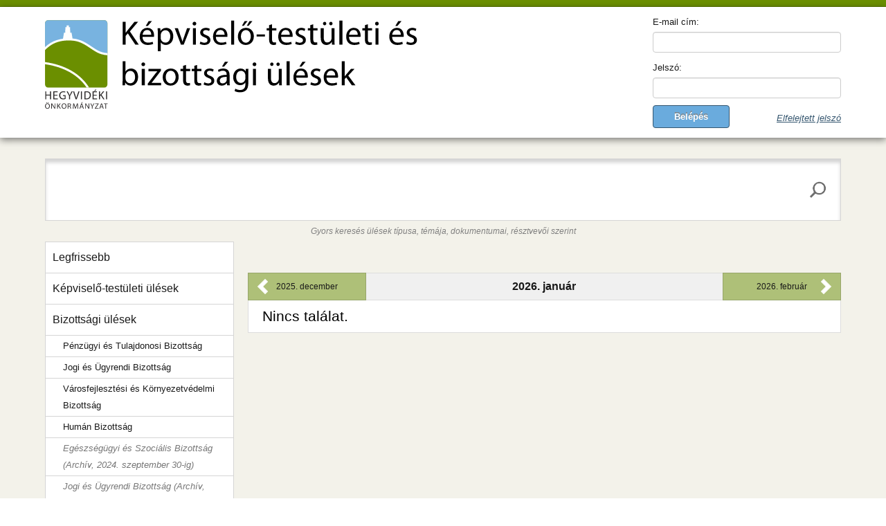

--- FILE ---
content_type: text/html; charset=UTF-8
request_url: https://hegyvidek.hu/kepviselo-testuleti/nemzetisegi-onkormanyzatok
body_size: 5879
content:
<!DOCTYPE html><html lang="hu">
<head>
<meta http-equiv="Content-Type" content="text/html; charset=utf-8">
	<title>| XII. kerület Hegyvidék Önkormányzata</title>
<meta http-equiv="Content-Script-Type" content="text/javascript">
<meta http-equiv="Content-Style-Type" content="text/css">
<!--meta-->
<link rel="schema.DC" href="http://purl.org/dc/elements/1.1/">
<link rel="schema.DCTERMS" href="http://purl.org/dc/terms/">
<meta name="rating" content="General">
<meta name="doc-type" content="Public">
<meta name="doc-class" content="Living Document">
<meta name="copyright" content="(C) XII. kerület Hegyvidék Önkormányzata Minden jog fenntartva.">
<meta name="DC.title" content="| XII. kerület Hegyvidék Önkormányzata">
<meta name="author" content="XII. kerület Hegyvidék Önkormányzata">
<meta name="publisher" content="XII. kerület Hegyvidék Önkormányzata">
<meta name="DC.publisher" content="XII. kerület Hegyvidék Önkormányzata">
<meta name="DC.date" content="2015-03-25">
<meta name="DCTERMS.issued" content="2015-03-25">
<meta name="DCTERMS.modified" content="2015-03-25">
<meta name="DC.type" content="Text">
<meta name="DC.format" content="text/html">
<meta name="DC.identifier" content="https://hegyvidek.hu/kepviselo-testuleti">
<meta name="language" content="hu">
<meta name="DC.language" content="hu">
<meta name="keywords" content="xii, kerület, önkormányzat, hegyvidék, polgármester, hivatal">
<meta name="DC.keywords" content="xii, kerület, önkormányzat, hegyvidék, polgármester, hivatal">
<meta name="description" content="Hegyvidéki információk első kézből.">
<meta name="DC.description" content="Hegyvidéki információk első kézből.">
<meta name="generator" content="Webra 3.0">
<!--css-->
<link type="text/css" rel="" href="/css/blank.css" title="">
<link type="text/css" rel="stylesheet" href="/site/css/jquery-ui-1.11.3.custom.min.css?ts=1427211697" title="">
<link type="text/css" rel="stylesheet" href="/site/css/bootstrap.min.css?ts=1427211697" title="">
<link type="text/css" rel="stylesheet" href="/site/css/kepv.css?ts=1645190377" title="">
<!--script-->
<script type="text/javascript" src="/js/lang.php?ts=1693323539&amp;timestamp=1769421364"></script>
<script type="text/javascript" src="/js/aitia/aitia.js?ts=1427212706"></script>
<script type="text/javascript" src="/js/aitia/aitia_ajax.js?ts=1620828210"></script>
<script type="text/javascript" src="/js/webra3.js?ts=1513863468"></script>
<script type="text/javascript" src="/site/js/jquery-1.9.1.js?ts=1598442397"></script>
<script type="text/javascript" src="/site/js/jquery-ui-1.11.3.custom.min.js?ts=1427211974"></script>
<script type="text/javascript" src="/site/js/jquery-ui-1.10.3-addon-datetimepicker.js?ts=1427212320"></script>
<script type="text/javascript" src="/site/js/jquery.json-2.3.min.js?ts=1427211974"></script>
<script type="text/javascript" src="/site/js/jquery-ui-slideraccess.js?ts=1427211974"></script>
<script type="text/javascript" src="/site/js/bootstrap.min.js?ts=1427212320"></script>
<script type="text/javascript" src="/mods/jq_waypoints/waypoints.js?ts=1427212674"></script>
<script type="text/javascript" src="/mods/jq_waypoints/waypoints-sticky.js?ts=1427212674"></script>
<script type="text/javascript" src="/site/js/kepv.js?ts=1645190377"></script>
<!--other-->
<link rel="shortcut icon" href="/site/img/favicon.ico" type="image/x-icon">
<!--other static-->
<meta name="robots" content="index, follow, noarchive">
<link rel="image_src" href="https://www.hegyvidek.hu/site/img/fb_hv_logo.jpg" type="image/jpeg">
<link rel="preload" href="/site/img/kepv-logo.svg" as="image" type="image/svg+xml">

<meta name="viewport" content="width=device-width, initial-scale=1" />
<meta name="msapplication-tap-highlight" content="no" />
<meta name="format-detection" content="telephone=no" />

<style>
@media (max-width: 767px) {
  .kepv-mobile-toggle {
        position: absolute;
        right: 0px;
        top: 10px;
  }
  .mobile-menu.kepv-loginform {
        top: 80px;
        min-height: 190px;
  }
  .mobile-menu.sidebar {
        top: 280px;
  }
}
</style>
<script defer data-domain="hegyvidek.hu" src="https://analytics.hegyvidek.hu/js/script.file-downloads.outbound-links.js"></script>

</head>
	<body id="mainpage" style="">

		<div id="teljes_oldal" class="pg_full">
			<div id="portal_teljes" class="pg_page">
				<div class="row toprow"></div>
<!--
NAVBAR
-->
				<div class="navbar">
					<div id="navbar-inner-container" class="container">
						
	
		
	<a class="kepv-logo col-lg-6 col-md-6 col-sm-6 col-xs-12" href="/kepviselo-testuleti"><img src="/site/img/kepv-logo.svg" alt=""></a>
		
	

						<a class="kepv-mobile-toggle col-xs-12" href="javascript:void(0);" data-toggle="collapse" data-target=".mobile-menu"></a><div class="kepv-loginform mobile-menu col-lg-3 col-md-3 col-sm-4 col-lg-offset-3 col-md-offset-3 col-sm-offset-2 col-xs-12">
<div id="loginbody-0" style="display: block;"><form method="post" action="">
<input type="hidden" id="unsuccessfulLoginFolder" name="unsuccessfulLoginFolder" value="7743"><div class="text-danger"></div>
<div class="form-group">
<label for="username" class="control-label">E-mail cím:</label><input type="email" class="form-control" id="username" name="vch_login_username">
</div>
<div class="form-group">
<label for="password" class="control-label">Jelszó:</label><input type="password" class="form-control" id="password" name="vch_login_password">
</div>
<button type="submit" value="Belépés" name="user_login_submit" id="user_login_submit" class="btn btn-default">Belépés</button><a onclick="toggle_reminderForm();" href="javascript:void(0);" class="loginlink floatright">Elfelejtett jelszó</a><div class="nofloat"></div>
</form></div>
<div id="loginbody-1" style="display: none;"><form method="post" action="">
<div class="text-danger"></div>
<div class="form-group">
<label for="vch_email" class="control-label">Adja meg emailcímét és a rendszer elküldi Önnek az új jelszavát:</label><input type="text" class="form-control" id="vch_email" name="vch_email" placeholder="email">
</div>
<button type="submit" value="Küld" name="passwd_reminder_submit" id="passwd_reminder_submit" class="btn btn-default">Küld</button><a onclick="toggle_reminderForm();" href="javascript:void(0);" class="loginlink floatright">Mégsem</a><div class="nofloat"></div>
</form></div>
</div>
					</div>
				</div>
<!--
CONTENT
-->
				<div class="kepv-content-outer">
					<div class="container kepv-content">
						<div class="row content-top">
							
			<div class="kepv-search-bar col-lg-12 col-md-12 col-sm-12 col-xs-12">
<form method="post" action="/kepviselo-testuleti" id="kepv_search_form" name="kepv_search_form">
<input type="hidden" id="kepv_search" name="kepv_search" value="1"><input type="hidden" id="date" name="date" value=""><input type="text" class="kepv-search-input col-lg-12 col-md-12 col-sm-12 col-xs-12" id="kepv_search_input" name="kepv_search_input" value=""><input type="image" value="Keres" name="kepv_search_input_button" id="kepv_search_input_button">
</form>
<div class="kepv-search-label">Gyors keresés ülések típusa, témája, dokumentumai, résztvevői szerint</div>
<div class="nofloat"></div>
</div>
		
						</div>
						<div class="row content-middle">
							<div class="sidebar mobile-menu col-lg-3 col-md-3 col-sm-3 col-xs-12">
								<ul class="nav nav-sidebar">
<li class=""><a href="/kepviselo-testuleti/legfrissebb" title="Legfrissebb" target="_self">Legfrissebb</a></li>
<li class=""><a href="/kepviselo-testuleti/kepviselo-testuleti-ulesek" title="Képviselő-testületi ülések" target="_self">Képviselő-testületi ülések</a></li>
<li class="">
<a href="/kepviselo-testuleti/bizottsagi-ulesek" title="Bizottsági ülések" target="_self">Bizottsági ülések</a><ul class="nav">
<li><a href="/kepviselo-testuleti/penzugyi-es-tulajdonosi-bizottsag" title="Pénzügyi és Tulajdonosi Bizottság" target="_self">Pénzügyi és Tulajdonosi Bizottság</a></li>
<li><a href="/kepviselo-testuleti/jogi-es-ugyrendi-bizottsag" title="Jogi és Ügyrendi Bizottság" target="_self">Jogi és Ügyrendi Bizottság</a></li>
<li><a href="/kepviselo-testuleti/varosfejlesztesi-es-kornyezetvedelmi-bizottsag" title="Városfejlesztési és Környezetvédelmi Bizottság" target="_self">Városfejlesztési és Környezetvédelmi Bizottság</a></li>
<li><a href="/kepviselo-testuleti/human-bizottsag" title="Humán Bizottság" target="_self">Humán Bizottság</a></li>
<li><a href="/kepviselo-testuleti/egeszsegugyi-es-szocialis-bizottsag" title="Egészségügyi és Szociális Bizottság (Archív, 2024. szeptember 30-ig)" target="_self">Egészségügyi és Szociális Bizottság (Archív, 2024. szeptember 30-ig)</a></li>
<li><a href="/kepviselo-testuleti/jogi-es-ugyrendi-bizottsag-archiv" title="Jogi és Ügyrendi Bizottság (Archív, 2024. szeptember 30-ig)" target="_self">Jogi és Ügyrendi Bizottság (Archív, 2024. szeptember 30-ig)</a></li>
<li><a href="/kepviselo-testuleti/kozbiztonsagi-es-kozlekedesi-bizottsag" title="Közbiztonsági és Közlekedési Bizottság (Archív, 2024. szeptember 30-ig)" target="_self">Közbiztonsági és Közlekedési Bizottság (Archív, 2024. szeptember 30-ig)</a></li>
<li><a href="/kepviselo-testuleti/koznevelesi-es-kulturalis-bizottsag" title="Köznevelési és Kulturális Bizottság (Archív, 2024. szeptember 30-ig)" target="_self">Köznevelési és Kulturális Bizottság (Archív, 2024. szeptember 30-ig)</a></li>
<li><a href="/kepviselo-testuleti/penzugyi-bizottsag" title="Pénzügyi Bizottság (Archív, 2024. szeptember 30-ig)" target="_self">Pénzügyi Bizottság (Archív, 2024. szeptember 30-ig)</a></li>
<li><a href="/kepviselo-testuleti/tulajdonosi-es-varosfejlesztesi-bizottsag" title="Tulajdonosi és Városfejlesztési Bizottság (Archív, 2024. szeptember 30-ig)" target="_self">Tulajdonosi és Városfejlesztési Bizottság (Archív, 2024. szeptember 30-ig)</a></li>
<li><a href="/kepviselo-testuleti/zold-bizottsag" title="Zöld Bizottság (Archív, 2024. szeptember 30-ig)" target="_self">Zöld Bizottság (Archív, 2024. szeptember 30-ig)</a></li>
<li><a href="/kepviselo-testuleti/kornyezetvedelmi-es-kozbiztonsagi-bizottsag" title="Környezetvédelmi és Közbiztonsági Bizottság (Archív, 2019-ig)" target="_self">Környezetvédelmi és Közbiztonsági Bizottság (Archív, 2019-ig)</a></li>
<li><a href="/kepviselo-testuleti/oktatasi-es-kulturalis-bizottsag" title="Oktatási és Kulturális Bizottság (Archív, 2023. május 25-ig)" target="_self">Oktatási és Kulturális Bizottság (Archív, 2023. május 25-ig)</a></li>
<li><a href="/kepviselo-testuleti/osszeferhetetlensegi-es-vagyonnyilatkozat-ellenorzo-bizottsag" title="Összeférhetetlenségi és Vagyonnyilatkozat-ellenőrző Bizottság (Archív, 2020-ig)" target="_self">Összeférhetetlenségi és Vagyonnyilatkozat-ellenőrző Bizottság (Archív, 2020-ig)</a></li>
</ul>
</li>
<li class=" active">
<a href="/kepviselo-testuleti/nemzetisegi-onkormanyzatok" title="Nemzetiségi Önkormányzatok" target="_self">Nemzetiségi Önkormányzatok</a><ul class="nav">
<li><a href="/kepviselo-testuleti/bolgar-nemzetisegi-onkormanyzat" title="Bolgár Nemzetiségi Önkormányzat" target="_self">Bolgár Nemzetiségi Önkormányzat</a></li>
<li><a href="/kepviselo-testuleti/gorog-nemzetisegi-onkormanyzat" title="Görög Nemzetiségi Önkormányzat" target="_self">Görög Nemzetiségi Önkormányzat</a></li>
<li><a href="/kepviselo-testuleti/horvat-nemzetisegi-onkormanyzat" title="Horvát Nemzetiségi Önkormányzat" target="_self">Horvát Nemzetiségi Önkormányzat</a></li>
<li><a href="/kepviselo-testuleti/lengyel-nemzetisegi-onkormanyzat" title="Lengyel Nemzetiségi Önkormányzat" target="_self">Lengyel Nemzetiségi Önkormányzat</a></li>
<li><a href="/kepviselo-testuleti/nemet-nemzetisegi-onkormanyzat" title="Német Nemzetiségi Önkormányzat" target="_self">Német Nemzetiségi Önkormányzat</a></li>
<li><a href="/kepviselo-testuleti/ormeny-nemzetisegi-onkormanyzat" title="Örmény Nemzetiségi Önkormányzat" target="_self">Örmény Nemzetiségi Önkormányzat</a></li>
<li><a href="/kepviselo-testuleti/roma-nemzetisegi-onkormanyzat" title="Roma Nemzetiségi Önkormányzat" target="_self">Roma Nemzetiségi Önkormányzat</a></li>
<li><a href="/kepviselo-testuleti/ruszin-nemzetisegi-onkormanyzat" title="Ruszin Nemzetiségi Önkormányzat" target="_self">Ruszin Nemzetiségi Önkormányzat</a></li>
<li><a href="/kepviselo-testuleti/szerb-nemzetisegi-onkormanyzat" title="Szerb Nemzetiségi Önkormányzat" target="_self">Szerb Nemzetiségi Önkormányzat</a></li>
<li><a href="/kepviselo-testuleti/szlov%C3%A1k-nemzetisegi-onkormanyzat" title="Szlovák Nemzetiségi Önkormányzat" target="_self">Szlovák Nemzetiségi Önkormányzat</a></li>
<li><a href="/kepviselo-testuleti/ukran-nemzetisegi-onkormanyzat" title="Ukrán Nemzetiségi Önkormányzat" target="_self">Ukrán Nemzetiségi Önkormányzat</a></li>
</ul>
</li>
</ul>
<div class="nav-sidebar-spacer"></div>

	


	


	
		
	
<div style="padding: 10px; margin: 0px 0px 20px 0px; border: 1px solid #ccc;"><a href="http://njt.hu/njt.php?onkormanyzati_rendeletek" target="_blank">Rendeletek Tára</a></div>
		
	

			<div class="nav-sidebar-spacer"></div>
<input type="hidden" id="kepv_calendar_filter_valid_dates_json" name="kepv_calendar_filter_valid_dates_json" value='["2015-03-19","2015-04-23","2015-04-20","2015-02-26","2015-04-21","2015-04-22","2015-05-26","2015-05-27","2015-05-28","2015-06-05","2015-06-25","2015-06-23","2015-06-24","2015-06-22","2014-12-11","2015-01-27","2014-11-13","2014-10-20","2014-09-25","2014-08-27","2014-06-19","2014-05-15","2014-03-19","2014-02-27","2014-02-05","2013-12-19","2013-11-13","2013-09-26","2013-06-20","2015-07-24","2015-09-24","2015-09-22","2015-09-23","2015-11-02","2015-11-19","2015-11-17","2015-11-18","2015-11-16","2015-12-11","2015-12-16","2015-12-15","2015-12-17","2015-12-14","2016-01-15","2016-01-26","2016-01-25","2016-01-27","2016-02-25","2016-02-22","2016-02-23","2016-02-24","2016-03-23","2016-04-20","2016-05-03","2016-05-17","2016-05-20","2016-05-18","2016-06-22","2016-07-05","2016-07-06","2016-07-07","2016-07-04","2016-07-20","2016-09-02","2016-09-22","2016-09-19","2016-09-21","2016-09-20","2016-11-16","2016-12-07","2016-12-13","2016-12-14","2016-12-12","2017-01-20","2017-01-30","2017-02-15","2017-02-21","2017-02-22","2017-02-23","2017-02-20","2017-03-02","2017-03-28","2017-03-30","2017-03-29","2017-04-11","2017-04-25","2017-05-17","2017-05-18","2017-05-16","2017-06-28","2017-06-27","2017-06-29","2017-09-19","2017-09-21","2017-09-20","2017-10-17","2017-10-18","2017-11-07","2017-11-08","2017-11-09","2017-12-06","2017-12-14","2017-12-12","2017-12-13","2018-01-19","2018-01-29","2018-02-07","2018-02-14","2018-02-13","2018-02-15","2018-02-20","2018-02-22","2018-02-21","2018-03-22","2018-03-28","2018-04-26","2018-04-24","2018-04-25","2018-05-22","2018-05-23","2018-05-30","2018-05-29","2018-06-06","2018-06-13","2018-06-14","2018-06-12","2018-07-04","2018-07-12","2018-09-05","2018-09-20","2018-09-17","2018-09-18","2018-09-19","2018-09-21","2018-09-24","2018-10-08","2018-10-12","2018-10-15","2018-10-18","2018-11-13","2018-11-15","2018-11-14","2018-11-20","2018-11-19","2018-11-23","2018-11-30","2018-11-26","2018-11-28","2018-12-03","2018-12-04","2018-12-13","2018-12-12","2018-12-11","2018-12-08","2018-12-17","2019-01-18","2019-01-23","2019-01-30","2019-02-13","2019-02-22","2019-02-27","2019-02-20","2019-02-28","2019-02-26","2019-02-25","2019-03-04","2019-03-18","2019-03-25","2019-03-28","2019-03-27","2019-03-26","2019-04-04","2019-04-03","2019-04-16","2019-04-24","2019-04-29","2019-04-30","2019-05-08","2019-05-22","2019-05-20","2019-05-31","2019-05-28","2019-05-29","2019-05-30","2019-06-14","2019-06-12","2019-06-18","2019-06-19","2019-06-20","2019-07-02","2019-06-28","2019-08-26","2019-08-27","2019-09-03","2019-09-11","2019-09-09","2019-09-10","2019-09-13","2019-09-12","2019-09-30","2019-10-07","2019-11-05","2019-10-22","2019-11-11","2019-11-13","2019-11-12","2019-11-15","2019-11-20","2019-11-21","2019-11-14","2019-11-25","2019-11-28","2019-11-27","2019-12-03","2019-12-04","2019-12-02","2019-12-05","2019-12-10","2020-01-09","2019-12-18","2019-12-17","2019-12-07","2019-11-29","2020-01-15","2020-01-20","2020-01-23","2019-12-11","2020-01-29","2020-01-30","2016-12-08","2017-12-07","2020-02-13","2020-02-27","2020-02-25","2020-02-24","2020-02-26","2020-02-18","2020-02-19","2020-02-17","2020-02-20","2020-03-04","2020-03-02","2020-03-05","2020-03-19","2020-03-31","2020-06-25","2020-06-23","2020-06-22","2020-06-24","2020-06-29","2020-07-09","2020-07-13","2020-07-22","2020-07-14","2020-07-15","2020-07-20","2020-08-10","2020-08-14","2020-08-31","2020-09-03","2020-09-02","2020-09-07","2020-09-09","2020-09-14","2020-09-24","2020-09-21","2020-09-22","2020-09-23","2020-10-07","2020-10-16","2020-10-20","2020-10-21","2020-10-22","2020-10-26","2020-11-02","2020-10-29","2020-11-03","2021-06-24","2021-06-21","2021-06-22","2021-06-23","2021-07-08","2021-07-12","2021-07-20","2021-09-06","2021-08-26","2021-08-30","2021-09-08","2021-09-13","2021-09-23","2021-09-20","2021-09-17","2021-09-21","2021-09-22","2021-09-29","2021-09-30","2021-10-04","2021-10-11","2021-10-12","2021-10-15","2021-10-18","2021-10-27","2021-10-26","2021-10-28","2021-11-02","2021-11-03","2021-11-22","2021-11-10","2021-11-11","2021-11-17","2021-11-24","2021-11-27","2021-11-26","2021-11-15","2021-11-18","2021-11-23","2021-11-25","2021-12-01","2021-11-29","2021-12-06","2021-12-08","2021-12-09","2021-12-07","2021-12-10","2022-01-18","2022-01-26","2022-01-31","2022-02-02","2022-02-03","2022-02-16","2022-02-14","2022-02-17","2022-02-15","2022-02-11","2022-02-18","2022-02-28","2022-03-02","2022-03-03","2022-03-07","2022-03-09","2022-03-01","2022-03-04","2022-03-08","2022-03-11","2022-03-21","2022-03-28","2022-04-01","2022-04-07","2022-04-25","2022-04-27","2022-04-26","2022-04-29","2022-05-02","2022-05-04","2022-05-12","2022-05-16","2022-05-17","2022-05-18","2022-05-09","2022-05-06","2022-05-10","2022-05-24","2022-05-23","2022-05-26","2022-05-25","2022-06-09","2022-06-10","2022-06-13","2022-06-22","2022-06-17","2022-06-21","2022-06-20","2022-07-04","2022-06-30","2022-07-06","2022-07-21","2022-07-18","2022-07-19","2022-08-11","2022-08-22","2022-08-18","2022-08-31","2022-09-21","2022-09-12","2022-09-20","2022-09-22","2022-09-19","2022-09-26","2022-10-05","2022-09-30","2022-10-24","2022-11-03","2022-10-10","2022-11-18","2022-10-17","2022-10-19","2022-11-21","2022-10-21","2022-11-28","2022-12-05","2022-10-26","2022-11-02","2023-02-28","2022-11-16","2022-11-17","2022-11-15","2022-11-14","2022-11-22","2022-12-10","2022-12-07","2022-12-06","2022-12-14","2022-12-12","2022-12-15","2022-12-13","2023-01-10","2023-02-21","2023-02-20","2023-02-23","2023-01-23","2023-02-22","2023-02-01","2023-02-13","2023-02-27","2023-03-07","2023-03-13","2023-03-14","2023-03-20","2023-03-23","2023-03-28","2023-03-27","2023-04-05","2023-04-13","2023-04-19","2023-04-17","2023-04-18","2023-04-20","2023-04-24","2023-05-11","2023-05-17","2023-05-25","2023-05-23","2023-05-22","2023-05-24","2023-05-26","2023-05-30","2023-05-31","2023-07-28","2023-06-13","2023-06-21","2023-06-20","2023-06-19","2023-06-28","2023-07-18","2023-08-07","2023-08-10","2023-08-21","2023-09-04","2023-09-11","2023-09-18","2023-09-21","2023-10-05","2023-09-25","2023-10-03","2023-10-02","2023-10-04","2023-10-10","2023-10-12","2023-10-16","2023-10-19","2023-10-25","2023-11-06","2023-11-20","2023-11-10","2023-11-09","2023-11-08","2023-11-14","2023-11-22","2023-11-23","2023-11-21","2023-11-27","2023-11-29","2023-12-05","2023-12-04","2023-12-06","2023-12-08","2023-12-11","2023-12-18","2024-01-16","2024-01-22","2024-02-13","2024-02-19","2024-02-21","2024-02-22","2024-02-20","2024-03-06","2024-03-04","2024-03-11","2024-03-12","2024-03-14","2024-03-13","2024-03-21","2024-04-15","2024-05-13","2024-04-16","2024-04-23","2024-04-29","2024-04-30","2024-04-22","2024-05-07","2024-05-15","2024-05-14","2024-05-24","2024-05-31","2024-06-14","2024-06-26","2024-06-24","2024-06-25","2024-07-03","2024-07-19","2024-07-12","2024-07-31","2024-08-14","2024-08-06","2024-08-22","2024-09-03","2024-09-06","2024-09-09","2024-09-16","2024-09-18","2024-09-20","2024-09-17","2024-10-03","2024-10-21","2024-10-08","2024-10-22","2024-10-17","2024-10-24","2024-10-28","2024-11-08","2024-11-19","2024-11-26","2024-11-25","2024-11-21","2024-11-18","2024-11-15","2024-11-22","2024-11-27","2024-11-28","2024-11-30","2024-12-04","2024-12-13","2024-12-02","2024-12-09","2024-12-12","2024-12-11","2024-12-10","2025-02-14","2024-12-16","2024-12-19","2025-01-13","2025-01-14","2025-01-20","2025-01-21","2025-01-23","2025-02-13","2025-02-10","2025-02-11","2025-02-27","2025-02-24","2025-03-10","2025-02-25","2025-03-06","2025-04-10","2025-03-07","2025-03-13","2025-03-12","2025-03-21","2025-03-20","2025-03-17","2025-03-18","2025-04-07","2025-04-08","2025-04-28","2025-05-14","2025-05-07","2025-05-12","2025-05-20","2025-05-16","2025-05-19","2025-05-29","2025-05-26","2025-05-27","2025-06-19","2025-06-17","2025-06-11","2025-06-16","2025-06-13","2025-06-20","2025-07-07","2025-07-17","2025-07-14","2025-07-15","2025-07-16","2025-08-14","2025-08-04","2025-08-13","2025-08-25","2025-09-02","2025-09-08","2025-09-18","2025-09-15","2025-09-16","2025-09-22","2025-09-23","2025-10-16","2025-10-13","2025-10-07","2025-10-08","2025-10-15","2025-10-22","2025-10-27","2025-10-28","2025-11-17","2025-11-03","2025-11-13","2025-11-06","2025-11-07","2025-11-10","2025-11-11","2025-11-18","2025-11-20","2025-11-21","2025-12-02","2025-12-05","2025-12-03","2025-12-09","2025-12-08","2025-12-11","2025-12-01","2026-01-19","2026-01-29","2026-01-26","2026-01-27"]'><input type="hidden" id="kepv_calendar_filter_dates_smarturl" name="kepv_calendar_filter_dates_smarturl" value="/kepviselo-testuleti"><div id="kepv_sidebar_calendar_filter"></div>
							</div>
							<div class="main col-lg-9 col-md-9 col-sm-9 col-xs-12">
								<table class="table table-bordered kepv-table">
<thead><tr class="kepv-search-firstrow">
<th class="prevmonth"><a href="/kepviselo-testuleti/nemzetisegi-onkormanyzatok?date=202512">2025. december</a></th>
<th class="thismonth">2026. január</th>
<th class="nextmonth"><a href="/kepviselo-testuleti/nemzetisegi-onkormanyzatok?date=202602">2026. február</a></th>
</tr></thead>
<tbody><tr class="kepv-search-middlerow"><td colspan="3" class="kepv-search-result-container"><span class="kepv-search-result-title">Nincs találat.</span></td></tr></tbody>
</table>
							</div>
						</div>
						<div class="row content-bottom"></div>
					</div>
				</div>
<!--
FOOTER
-->
				
	
		
	<div class="kepv-footer-outer">
<div class="container kepv-footer">
<div class="kepv-footer-middle">
<a href="/" target="_blank">www.hegyvidek.hu</a><br>
<br>
© Budapest XII. kerület Hegyvidék Önkormányzata<br>
1126 Budapest Böszörményi út 23-25.<br>
Telefon: 06 80 200 907, (+36 1) 224 5900, fax: (+36 1) 224 5905<br>
</div>
</div>
</div>
		
	

				
	

			</div>
		</div>

<script>
$jq('ul.nav li>a:contains((Archív)').css('font-style','italic').css('color','#777');
</script>

	
				<script type="text/javascript">
				//
					function webraDocumentAnalitics(currentHref) {
						if ( typeof gtag!='undefined' && typeof currentHref!='undefined' && currentHref!='' ) {
							gtag('event', 'page_view', {
								page_title: currentHref,
								page_location: currentHref
							});
						}
					}
				//
				</script>
				<noscript></noscript>
				
				<script async="" src="https://www.googletagmanager.com/gtag/js?id=G-1KTF3TD9M6"></script>
				<script type="text/javascript">
				//
					window.dataLayer = window.dataLayer || [];
					function gtag(){dataLayer.push(arguments);}
					gtag('js', new Date());
					gtag("config", "G-1KTF3TD9M6");
				//
				</script>
				<noscript></noscript>
			</body>
</html>

--- FILE ---
content_type: text/css
request_url: https://hegyvidek.hu/site/css/kepv.css?ts=1645190377
body_size: 7198
content:
.sub-header {
	padding-bottom: 10px;
	border-bottom: 1px solid #eee;
}

.sidebar {
	margin-top: 1px;
}

.sidebar-topmargin {
	margin-top: 5px;
}

.placeholders {
	margin-bottom: 30px;
	text-align: center;
}
.placeholders h4 {
	margin-bottom: 0;
}
.placeholder {
	margin-bottom: 20px;
}
.placeholder img {
	display: inline-block;
	border-radius: 50%;
}

html {
	height: 100%;
}

body {
	font-family: 'Open Sans', sans-serif;
	font-size: 12pt;
	color: #000000;
	margin: 0px;
	padding: 0px;
	height: 100%;
}

a {
	text-decoration: underline;
}

.pg_full {
	height: 100%;
}

.pg_page {
	height: 100%;
}

.container {
	padding-left: 0px;
	padding-right: 0px;
}

.kepv-content {
	margin: 0px auto;
	max-width: 1200px;
}

.kepv-content > .row {
}

.page-header {
	border: 0px;
}

.navbar {
	margin: 0px;
}

.secondbar {
	background-color: #f3f3dd;
}

.secondbar #secondbar-inner-container {
	max-width: 1198px;
	min-height: 60px;
	background-color: #fcfca0;
	padding: 20px 15px 0px 15px;
}

.sidebar > *,
.main > * {
	background-color: #ffffff;
}

.row.content-top .main-title {
	color: #003333;
	font-size: 26pt;
	line-height: 26pt;
	margin: 30px 15px 0px 15px;
}

.row.content-top .main-subtitle {
	color: #191919;
	font-size: 16pt;
	line-height: 16pt;
	margin: 0px 15px 30px 15px;
}

.row.content-top .right-link {
	clear: both;
	float: right;
	text-align: right;
	color: #006666;
	font-size: 9pt;
	text-decoration: underline;
	margin: 0px 15px;
}

.row.content-top .right-title {
	text-align: right;
	color: #191919;
	font-size: 16pt;
	margin: 30px 15px 0px 15px;
}

.row.content-top .kepv-form-datepicker {
	height: 30px;
	display: inline-block;
	background-color: transparent;
	background-image: url("../img/datepicker.png");
	background-position: right center;
	background-repeat: no-repeat;
	text-align: right;
	padding: 0px 10px;
	cursor: pointer;
}

.row.content-bottom {
	margin-bottom: 30px;
}

table.kepv-table {
	margin-top: 45px;
}

table.kepv-table tr.kepv-search-firstrow th.prevmonth,
table.kepv-table tr.kepv-search-firstrow th.nextmonth,
table.kepv-table tr.kepv-search-firstrow td.prevmonth,
table.kepv-table tr.kepv-search-firstrow td.nextmonth {
	width: 170px;
	background-color: rgb(174,192,120);
	border: 1px solid rgb(151,166,107);
	vertical-align: middle;
}

table.kepv-table tr.kepv-search-firstrow th.thismonth,
table.kepv-table tr.kepv-search-firstrow td.thismonth {
	font-weight: bold;
	color: #191919;
	background-color: #f0f0f0;
	border-width: 1px;
	border-right-color: #97A66B;
	text-align: center;
	vertical-align: middle;
}

table.kepv-table tr.kepv-search-firstrow .prevmonth a,
table.kepv-table tr.kepv-search-firstrow .nextmonth a {
	display: block;
	line-height: 22px;
	font-size: 9pt;
	font-weight: normal;
	color: #191919;
	text-decoration: none;
	background-repeat: no-repeat;
	padding-left: 18px;
	padding-right: 18px;
	margin-left: 5px;
	margin-right: 5px;
	text-align: center;
}

table.kepv-table tr.kepv-search-firstrow .prevmonth a {
	background-image: url("../img/icon-arrow-left-white.png");
	background-position: left center;
}

table.kepv-table tr.kepv-search-firstrow .nextmonth a {
	background-image: url("../img/icon-arrow-right-white.png");
	background-position: right center;
}

.kepv-table .kepv-search-middlerow td {
	padding-left: 20px;
	padding-right: 20px;
}

.kepv-table .kepv-search-result-title,
.kepv-table .kepv-search-result-link {
	font-size: 16pt;
}

.kepv-table a.kepv-search-result-link {
	color: rgb(53,86,111);
}

.kepv-table .kepv-search-result-protected {
	padding-left: 20px;
	background-image: url("../img/lock.png");
	background-position: -2px center;
	background-repeat: no-repeat;
}

.main div.kepv-form-title-input  {
	height: auto;
	margin: 0px;
}

.main .sall_header_right {
	float: right;
	line-height: 42px;
}
.main .header_search {
	float: left;
	padding: 1px 10px 0px;
}
.main .header_search input {
	width: 264px;
	height: 31px;
	font-size: 9pt;
	font-style: italic;
	color: #666666;
	background-color: #f0f0f0;
	border: 1px solid #939391;
	padding: 0px 5px;
	line-height:30px;
}
.main .list_pager {
	float: right;
}
.main .list_pager .position {
	margin-right: 10px;
}
.main .list_pager span {
	display: inline-block;
	font-size: 10pt;
}
.main .list_pager span.slash {
	padding: 0px 3px;
}
.main .list_pager a {
	background-position: left top;
	background-repeat: no-repeat;
	display: inline-block;
	height: 29px;
	outline: medium none;
	vertical-align: middle;
	width: 32px;
}
.main a.pagerprevactive {
	background-image: url("../img/pager-prev.png");
	border: 1px solid #808080;
}
.main a.pagerprevinactive {
	background-image: url("../img/pager-prev-disabled.png");
	border: 1px solid #cccccc;
}
.main a.pagernextactive {
	background-image: url("../img/pager-next.png");
	border: 1px solid #808080;
}
.main a.pagernextinactive {
	background-image: url("../img/pager-next-disabled.png");
	border: 1px solid #cccccc;
}

.main .kepv-new-story a {
	background-image: url("../img/timesave_add.png");
	background-position: left center;
	background-repeat: no-repeat;
	font-size: 10pt;
	font-style: italic;
	color: #006666;
	display: inline-block;
	margin-left: -10px;
	padding-left: 32px;
	text-decoration: underline;
}

.main .kepv-new-note {
	background-image: url("../img/timesave_add.png");
	background-position: left center;
	background-repeat: no-repeat;
	display: inline-block;
	height: 30px;
	width: 24px;
}

.main .kepv-history-container {
	border-top: 1px solid #939391;
	margin-top: 15px;
	padding-top: 15px;
}

.main .kepv-history-container > label,
.main .kepv-history-container > div {
	line-height: inherit;
}

.main .kepv-history {
	font-size: 10pt;
	color: #7f7f7f;
}

.main .form-footer {
	margin-top: 15px;
	padding: 15px 0px 0px 23%;
	border-top: 1px solid #939391;
}

.main .submit-container {
	display: inline-block;
	margin: 0px;
}

.kepv-submit-button {
	background-color: #ff9c01;
	font-size:16pt;
	text-shadow: 0px 1px #ffffff;
	box-shadow: 0 1px 1px 1px rgba(0, 0, 0, 0.4), 0 5px 5px 0 rgba(255, 255, 255, 0.4) inset;
	border:0px;
}

.kepv-submit-button:hover {
	background-color: #FF7F01;
}

.kepv-submit-button[disabled] {
	box-shadow: 0 1px 1px 1px rgba(0, 0, 0, 0.4), 0 5px 5px 0 rgba(255, 255, 255, 0.4) inset;
	background-color: #c0c0c0;
	opacity: 0.9;
}

.main .form-cancel-button {
	margin: 0px 16px;
	font-size: 10pt;
	font-style: italic;
	color: #4c4c4c;
	text-decoration: underline;
}

.kepv-form-float {
	clear: both;
}

.row {
	margin-left: 0px;
	margin-right: 0px;
}

.container-fluid {
	padding-left: 0px;
	padding-right: 0px;
}

.regular {
	font-weight: normal;
}

.bold {
	font-weight: bold;
}

a.nooutline, a.nooutline:active, a.nooutline:visited, a.nooutline:hover, a.nooutline:focus {
	outline: none;
}

.nofloat {
	clear: both;
}

/*==FOOTER==*/
.kepv-footer-outer {
	border-top: 1px solid #dcdbd4;
}
.kepv-footer {
	padding: 35px 0px 75px 0px;
}
.kepv-footer-middle {
	text-align: center;
	font-size: 9pt;
}
.kepv-footer-middle a {
	color: rgb(107,143,0);
	font-size: 11pt;
}

.lineheight40 {
	line-height: 40px !important;
}

.clickable{cursor:pointer;}


/*-=============================GLOBAL===============================-*/
body#mainpage{font-size: 12pt; color: #000000; margin: 0px; padding: 0px; height: 100%;}
hr{border-top: 1px solid #939391;}
.toprow{background-color: #6b8f00; border-bottom: 1px solid #597700; height: 10px;}

/*==NAVBAR==*/
.navbar{background-color: #ffffff; border: 0px; box-shadow: 0px 3px 10px 0px rgba(0,0,0,0.5); ;margin-bottom:0px;border-radius:0px;}
.navbar #navbar-inner-container{max-width:1200px;padding:0px;}
.navbar #navbar-inner-container-inner{border-right: 1px solid #003333; border-left: 1px solid #008d8d; width:100%; height:100%; padding:0px;}
.navbar ul.navbar-nav{height:100%;border-left: 1px solid #003333; border-right: 1px solid #008d8d;}
.navbar ul.navbar-nav li{height:100%;}
.navbar ul.navbar-nav>li>a{height:100%;font-size: 14pt;color: #ffffff;text-shadow: 0px 1px #000000; padding:20px;border-right: 1px solid #003333; border-left: 1px solid #008d8d;}
.navbar ul.navbar-nav>li>a:hover,.navbar ul.navbar-nav>li.selectedItem>a{background: linear-gradient(#006666, #3c8a8a);box-shadow: 0 7px 4px -4px rgba(0, 0, 0, 0.5) inset;}
.navbar div.navbar-nav{margin:0 !important;display: block !important;}
.navbar .navbar-username{max-width:210px;overflow:hidden;white-space:nowrap;word-wrap:break-word;text-overflow:ellipsis;}
/*==NAVBAR WEBRA==*/
.nav > li.hiddenLastItem {display: none;}
.kepv-logo img {width: 100%;}
.kepv-loginform {text-align: right; padding: 10px;background-color: #FFFFFF;}
#loginbody-0, #loginbody-1 {text-align: left;}
.navbar .loginusername {text-align: right; font-size: 10pt; font-weight: bold; color: #191919; line-height: 37px; margin-right: 5px;}
.navbar a.loginlink {font-style: italic; line-height: 37px; text-align: right; font-size: 10pt; color: rgb(53,86,111);}
.kepv-loginform .form-group {margin-bottom: 10px;}
.kepv-loginform .control-label {font-size: 10pt; font-weight: normal; color: #191919;}
.kepv-loginform .form-control {font-size: 10pt; font-weight: normal; color: #191919; height: 30px;}
.kepv-loginform button, .kepv-loginform button:hover {font-size: 10pt; font-weight: bold; text-shadow: 0 -2px #888888; background-color: rgb(106,171,221); border: 1px solid rgb(53,86,111); color:white; padding-left: 30px; padding-right: 30px;}
.kepv-loginform .loginerror {color: #ff0000;}
.kepv-loginform .loginok {color: #008000;}
.kepv-mobile-toggle {display: none;}

/*==CONTENT==*/
.kepv-content-outer{background-color: #f3f2ea;}
.kepv-content .container-inner{padding:15px;}
.kepv-content .container-inner .content-top-left{margin-bottom:18px; padding-left:0px;}
.kepv-content .container-inner .content-top-left .content-top-title span, .kepv-content article > h1{font-size:210%; color:#003333;}
.kepv-content .container-inner .content-top-right{}
.kepv-search-bar {padding-top: 30px;}
.kepv-search-bar .kepv-search-input {height: 90px; font-size: 30pt; border: 1px solid rgb(213, 213, 213); box-shadow: inset 0px 5px 5px rgb(213, 213, 213); background-image: url("../img/icon-search.png"); background-position: right 20px center; background-repeat: no-repeat; padding-right: 55px; text-align: center;}
.kepv-search-bar .kepv-search-label {text-align: center; line-height: 30px; font-size: 9pt; font-style: italic; color: rgb(128, 128, 128);}

/*-=GLOBALS=-*/
.middle-box{max-width:630px; border:1px solid #939391; margin:0px auto 15px;}
.middle-box-title{width:100%;padding:12px;background-color:#f0f0f0;font-size:26pt;color: #003333; border-bottom:1px solid #d5d5d5;}
.middle-box-content{padding:45px 30px;}
.login_label{font-size:15px; font-weight:normal;}
.middle-box-footer a{color:#bc7e26;font-size:10px;}
.middle-box-footer .horizontal-separator{width:1px;background-color:#939391;height:23px;margin:0px 14px;}
.form-group input#b_remember {margin:0px 10px;}

.kepv-submit-button{ background-color: #ff9c01;font-size:16pt;text-shadow: 0px 1px #ffffff;box-shadow: 0 1px 1px 1px rgba(0, 0, 0, 0.4), 0 5px 5px 0 rgba(255, 255, 255, 0.4) inset;border:0px;}
.kepv-submit-button:hover,.kepv-submit-button:active,.kepv-submit-button:focus,.kepv-submit-button:visited{background-color: #FF7F01;}
.kepv-cancel-button{font-style:italic;color:#4c4c4c;font-size:80%; padding:0 10px;}

.kepv-form-datetimepicker{font-size: 10pt;height: 30px;width: 160px;display: inline-block;background-color: transparent;background-image: url("../img/datepicker.png");background-position: 140px center;background-repeat: no-repeat;text-align: right;padding: 0px 20px !important;cursor: pointer;}

.addNew i{height:30px;width:30px;background:url('../img/timesave_add.png') center center no-repeat;background-size:100%; margin-right:5px;}
.addNew{font-size:80%; color:#016767;font-style:italic; display:block;float:left; line-height:30px;}

.portal_teljes.popup-overlayed{opacity: 0.5;}
.kepv-table-pager, .kepv-table-pager form{display:inline;}

.popup-content-inner-container .popup-left-col {
	width: 23%;
	display: inline-block;
	text-align: right;
	padding: 0px 3%;
}
.popup-content-inner-container .popup-right-col {
	display: inline-block;
}
/*-==========-*/

/*==SIDEBAR==*/
ul.nav-sidebar > li {
	line-height:24px;
}
ul.nav-sidebar li {
	border-radius:0px;
}
ul.nav-sidebar li a {
	color: rgb(25,25,25);
	margin: -1px 0 0 0;
	border: 1px solid #d5d5d5;
	text-decoration: none;
	padding-left: 10px;
	padding-right: 5px;
}
ul.nav-sidebar li > a:hover {
	background-color: transparent;
}
ul.nav-sidebar li.active > a, ul.nav-sidebar li.active > a:hover {
	z-index: 10;
	font-size: 14pt;
	text-shadow: 0px -1px #000000;
	position: relative;
	background-color: rgb(106,171,221) !important;
	border: 1px solid rgb(53,86,111) !important;
	border-right: 1px solid rgb(106,171,221) !important;
	color:white;
}
ul.nav-sidebar li ul li a {
	padding: 3px 5px 3px 25px;
	font-size:10pt;
}
ul.nav-sidebar li ul li.active > a, ul.nav-sidebar li ul li.active > a:hover {
	font-size: 12pt;
	color:white;
}
ul.nav-sidebar li.active.newmeeting > a, ul.nav-sidebar li.active.newmeeting > a:hover {
	background-color: rgb(175,193,117) !important;
	border: 1px solid rgb(151,166,107) !important;
	border-right: 1px solid rgb(175,193,117) !important;
}
ul.nav-sidebar li.active > a::after {
	content: "";
	position: absolute;
	z-index: 10;
	top: 0px;
	right: -32px;
	width: 32px;
	height: 100%;
	background-position: -1px 0px;
	background-size: auto 100%;
	background-repeat: no-repeat;
	background-image: url("[data-uri]");
}
ul.nav-sidebar li.active.newmeeting > a::after {
	background-image: url("[data-uri]");
}
.nav-sidebar-spacer {
	background-color: #F3F2EA;
	border-top: 1px solid #D5D5D5;
	height: 20px;
	margin-top: 20px;
}
ul.nav-sidebar-even {
	background-color: #f0f0f0;
}
/*-==================================================================-*/

/*-======================CONTENT SPECIFIC============================-*/

/*==SEARCH==*/
#kepv_search_form {
	position: relative;
}
#kepv_search_input_button {
	display: inline-block;
	position: absolute;
	right: 0px;
	width: 70px;
	height: 90px;
	text-indent: -1999px;
	opacity: 0;
}

/*==USERS==*/
ul.nav-sidebar .sidebar-team{padding-left:30px;}
span.delItemButton{padding:3px; border:1px solid gray; background-color:#006666; border-radius: 3px;color:white;}
span.delItemButton:hover{border:1px solid white;}
/*-==================================================================-*/

/*==IRODAFOGLALO==*/
#kepv_sidebar_calendar_months {
	margin-top: 18px;
}
#kepvCalendarContentBlock {
	margin-top: 20px;
}
.documentBlock .add_event a 
,.documentBlock .add_event a:hover 
,.documentBlock .add_event a:visited 
,.documentBlock .add_event a:focus 
{
	color: #333333;
	text-decoration: none;
}
/*-==================================================================-*/

/*==IRODAVEZETOI ERTEKEZLET==*/
#kepvOfficeLeaderSidebarBlock,
#kepvOfficeLeaderContentBlock {
	margin-top: 20px;
}
#kepvOfficeLeaderSidebarBlock {
	padding: 10px;
}
#kepvOfficeLeaderSidebarBlock a {
	text-decoration: none;
}
#officeAccordion .printicon {
	margin-right: -8px;
	margin-top: -4px;
	background-repeat: no-repeat;
	background-image: url("/site/img/printer.png");
	padding: 12px;
	float: right;
}
/*-==================================================================-*/

/*==BOOTSTRAP REDEFINE==*/
.col-xs-1, .col-sm-1, .col-md-1, .col-lg-1, .col-xs-2, .col-sm-2, .col-md-2, .col-lg-2, .col-xs-3, .col-sm-3, .col-md-3, .col-lg-3, .col-xs-4, .col-sm-4, .col-md-4, .col-lg-4, .col-xs-5, .col-sm-5, .col-md-5, .col-lg-5, .col-xs-6, .col-sm-6, .col-md-6, .col-lg-6, .col-xs-7, .col-sm-7, .col-md-7, .col-lg-7, .col-xs-8, .col-sm-8, .col-md-8, .col-lg-8, .col-xs-9, .col-sm-9, .col-md-9, .col-lg-9, .col-xs-10, .col-sm-10, .col-md-10, .col-lg-10, .col-xs-11, .col-sm-11, .col-md-11, .col-lg-11, .col-xs-12, .col-sm-12, .col-md-12, .col-lg-12 {
	padding-left: 10px;
	padding-right: 10px;
}
.navbar-fixed-bottom, .tooltip {
	z-index:50;
}
.modal-footer {
	margin-top: 0px;
}
/*-==================================================================-*/

/*==JQUERY-UI REDEFINE==*/
.ui-state-active, .ui-widget-content .ui-state-active, .ui-widget-header .ui-state-active {
	color: #6B8F00;
}
.ui-datepicker-inline {
	width: 100%;
	font-size: 1em;
}
.ui-widget-content .ui-state-disabled span {
	color: #808080;
}
.ui-datepicker-calendar td a.ui-state-default {
	border: 1px solid #0073EA;
}
.ui-datepicker-calendar td a.ui-state-highlight {
	border: 1px solid #6B8F00;
}
.ui-autocomplete.ui-widget.ui-widget-content {
	z-index: 1100;
}
.ui-autocomplete-loading {
	background: white url("../../img/wait_circle.gif") right center no-repeat;
}
.ui-datepicker-multi {
	clear: left;
	width: auto !important;
}
.ui-datepicker-multi .ui-datepicker-group {
	width: 100%;
}
.ui-datepicker-multi .ui-datepicker-prev.ui-state-disabled,
.ui-datepicker-multi .ui-datepicker-next.ui-state-disabled {
	display: none;
}

/*-==================================================================-*/

/*==REGISTRATION==*/
.fk_h {
	display: none;
}
.registration_error {
	background-color: #FF0000;
	color: #FFFFFF;
	padding: 5px;
}
/*-==================================================================-*/

/*-==PROFILE==-*/
.userProfileImage{min-height:50px;min-width:50px;padding:1px;border:1px solid black;}
#profileImagePopup .imageThumbnail{float:left;border:1px solid #006666;margin:4px;}
#profileImagePopup .imageThumbnail.active{float:left;border:3px solid #006666;margin:2px;}
/*-==================================================================-*/

/*==GLOBAL==*/
.fk_h {
	display: none;
}
.floatleft {
	float: left !important;
}
.floatright {
	float: right !important;
}
/*-==================================================================-*/

@media (min-width: 1200px) {

	.navbar-header {float: none;}
	.navbar-nav {float: none !important;}
	.navbar-nav>li {float: none;}
	.navbar ul.navbar-nav>li>a{padding-top: 10px;padding-bottom: 10px; border-left:0px;border-right:0px;}
	.navbar ul.navbar-nav>li>a:hover {background:#318383; box-shadow:none;}
	.navbar-right .dropdown-menu {left: 0; right: auto;position:relative;clear:both;}
	.table-worktime-title{position:relative;top:0px;right:0px;}
	.navbar ul.navbar-nav{border-left: 0px;border-right: 0px;margin:0;}

}

@media (min-width: 992px) {
	.table-worktime-title{position:absolute;top:-25px;right:15px;}
}

@media (max-width: 992px) {
	.ui-datepicker-inline {
		font-size: 0.8em;
	}
}

@media (max-width: 767px) {

	.kepv-mobile-toggle {
		background-image: url("../img/icon-mobile-toggle-menu.png");
		background-repeat: no-repeat;
		background-position: center center;
		display: block;
		width: 30px;
		height: 30px;
		margin: 10px 15px;
	}
	.sidebar {
		margin-bottom: 30px;
	}
	.mobile-menu {
		display: none;
		position: absolute;
		left: 0px;
		opacity: 0.9;
		z-index: 20;
	}
	.mobile-menu.kepv-loginform {
		top: 150px;
	}
	.mobile-menu.kepv-loginform-loggedin {
		top: 80px;
	}
	.mobile-menu.sidebar {
		top: 350px;
	}
	.kepv-logo img {
		width: auto;
		height: 80px;
	}
	.ui-datepicker-inline {
		font-size: 1em;
	}
	ul.nav-sidebar li.active > a, ul.nav-sidebar li.active > a:hover {
		border: 1px solid rgb(53,86,111) !important;
	}
	ul.nav-sidebar li.active.newmeeting > a, ul.nav-sidebar li.active.newmeeting > a:hover {
		border: 1px solid rgb(151,166,107) !important;
	}
	ul.nav-sidebar li.active a::after {
		display: none;
	}

}

@media (max-width: 480px) {

	body {
		min-width: 300px;
	}

	.sidebar {
		padding-left: 0px;
		padding-right: 0px;
	}

	.sidebar ul.nav-sidebar li > a,
	.sidebar ul.nav-sidebar li > a:hover {
		border-left: 0px !important;
		border-right: 0px !important;
	}

	.main {
		padding-left: 0px;
		padding-right: 0px;
	}

	table.kepv-table tr.kepv-search-firstrow th.prevmonth,
	table.kepv-table tr.kepv-search-firstrow th.nextmonth,
	table.kepv-table tr.kepv-search-firstrow td.prevmonth,
	table.kepv-table tr.kepv-search-firstrow td.nextmonth {
		width: auto;
	}

	table.kepv-table {
		border-left: 0px;
		border-right: 0px;
	}

	table.kepv-table tr.kepv-search-firstrow th.prevmonth,
	table.kepv-table tr.kepv-search-firstrow td.prevmonth {
		border-left: 0px;
	}

	table.kepv-table tr.kepv-search-firstrow th.nextmonth,
	table.kepv-table tr.kepv-search-firstrow td.nextmonth {
		border-right: 0px;
	}

	.kepv-table .kepv-search-middlerow td {
		border-left: 0px;
		border-right: 0px;
	}


	.kepv-table .kepv-search-middlerow td.kepv-search-result-protected-container {
		padding-left: 10px;
		padding-right: 40px;
		background-image: url("../img/icon-lock.png");
		background-position: right 10px center;
		background-repeat: no-repeat;
	}

	.kepv-table .kepv-search-result-protected {
		padding-left: 0px;
		background-image: none;
	}

	.kepv-table .kepv-search-middlerow td.kepv-search-result-link-container {
		padding: 0px;
	}

	.kepv-table a.kepv-search-result-link {
		display: inline-block;
		padding: 8px 40px 8px 10px;
		background-image: url("../img/icon-mobile-chevron-right.png");
		background-position: right 10px center;
		background-repeat: no-repeat;
		color: rgb(25,25,25);
		text-decoration: none;
		width: 100%;
	}

	.ui-datepicker-inline {
		border-left: 0px;
		border-right: 0px;
		border-radius: 0px;
	}

}



/* ALAP ADATOK */

.defaultForm > .mainform {
	padding: 1px 10px 10px 10px;
}
.defaultForm > .mainform > h3 {
	padding-bottom: 10px;
	border-bottom: 1px solid #939391;
	margin-bottom: 20px;
	font-size: 18px;
}

.defaultForm .form-group {
	margin-bottom: 10px;
	margin-left: -10px;
	margin-right: -10px;
}
.defaultForm .form-group.separator {
	margin-left: 0px;
	margin-right: 0px;
}
.defaultForm .control-label {
	font-size: 11pt;
}
.defaultForm .control-label.free {
	font-weight: normal;
}
.defaultForm .datetime,
.defaultForm .datetimepicker {
	padding-right: 15%;
	background-image: url("/site/img/calendar-day.png");
	background-repeat: no-repeat;
	background-position: 95% center;
}
.defaultForm .help-block {
	font-size: 10pt;
}
.defaultForm .radio-inline {
	font-size: 10pt;
}
.defaultForm .radio-inline + .radio-inline, .defaultForm .checkbox-inline + .checkbox-inline {
	margin-left: 30px;
}

.main .error_container {
	background-color: #f3f2ea;
}

.defaultForm span.form-control {
	min-height: 34px;
	height: auto;
	background-color: transparent;
	border: 0px;
	box-shadow: none;
	cursor: auto;
	padding-top: 8px;
}

.defaultForm label span.form-control {
	padding-top: 6px;
}

/* RÉSZTVEVŐK */

.userBlock .item_user {
	position: relative;
	padding: 10px 20px 5px 0px;
	border-bottom: 1px solid #d5d5d5;
}
.userBlock #kepv_users_user .item_user:first-child {
	padding-top: 0px;
}
.userBlock .item_user .delete_user {
	position: absolute;
	right: 0px;
	bottom: 12px;
}

.userBlock #add_user_container {
	padding-left: 30px;
	padding-top: 10px;
}
.userBlock #kepv_add_user_name, .userBlock #kepv_add_user_email {
	width: 200px;
	margin-right: 20px;
}
.userBlock #add_user_list {
	width: 420px;
	margin-right: 20px;
}
.userBlock #add_user_by_list {
	padding-top: 10px;
}
.userBlock #add_user_by_data_error p, .userBlock #add_user_by_list_error p {
	margin-bottom: 0px;
	margin-top: 5px;
	padding-left: 10px;
	font-size: 14px;
	line-height: normal;
}

.userBlock .add_user a 
,.userBlock .add_user a:hover 
,.userBlock .add_user a:visited 
,.userBlock .add_user a:focus 
{
	color: #333333;
	text-decoration: none;
}


@media (max-width: 1200px) {
	.userBlock #kepv_add_user_name, .userBlock #kepv_add_user_email {
		width: 184px;
	}
	.userBlock #add_user_list {
		width: 389px;
	}
}

@media (max-width: 991px) {
	.userBlock #kepv_add_user_name, .userBlock #kepv_add_user_email {
		width: 230px;
		margin-right: 10px;
	}
	.userBlock #kepv_add_user_email, .userBlock #add_user_by_data button, .userBlock #add_user_by_list button {
		margin-top: 5px;
	}
	.userBlock #add_user_list {
		width: 230px;
		margin-right: 10px;
	}
}

@media (max-width: 767px) {
	.userBlock #kepv_add_user_name, .userBlock #kepv_add_user_email {
		width: 100%;
	}
	.userBlock #add_user_list {
		width: 100%;
	}
}


/* DOKUMENTUM MEGJELENÍTÉS, FELTÖLTÉS */

.documentBlock .add_document_container {
	padding-top: 10px;
}

.documentBlock .add_document a 
,.documentBlock .add_document a:hover 
,.documentBlock .add_document a:visited 
,.documentBlock .add_document a:focus 
{
	color: #333333;
	text-decoration: none;
}

.documentBlock .small_add .toggle_button  {
	padding-top: 8px;
	font-size: 9pt;
}
.documentBlock .small_add.add_document  {
	padding-top: 6px;
}

.documentBlock .small_add .toggle_button.pair  {
	margin-left: 30px;
}
#kepv_add_document .toggle_button.pair {
	margin-left: 30px;
}

.documentBlock .item_document {
	padding-bottom: 5px;
	font-size: 11pt;
}
.documentBlock #kepv_documents_container .item_document:last-child {
	border-bottom: 1px solid #d5d5d5;
	padding-bottom: 15px;
}
.documentBlock .item_document .loading_icon {
	margin-left: 5px;
	margin-right: 10px;
}
.documentBlock .item_document .connect_icon {
	margin-left: 5px;
	margin-right: 10px;
	vertical-align: top;
}

.documentBlock .item_document .doc_title {
	font-style: italic;
}
.documentBlock .item_document .type {
	text-transform: uppercase;
}

#kepv_document_popup #kepv_file_upload_list_input, #kepv_document_popup #kepv_file_upload_input, #kepv_document_popup #kepv_file_upload_input_2 {
	width: 100%;
	border: 1px solid #ccc;
	border-radius: 3px;
	padding: 2px;
	font-size: 12px;
}
#kepv_document_popup #documenttarget {
	height: 0px;
	padding: 0px;
	margin: 0px;
	border: 0px;
	overflow: hidden;
}

.multi-inline-group {
	display: inline-block;
	max-width: 100%;
	position: relative;
	margin-top: 10px;
	margin-right: 10px;
	border: 1px solid #ccc;
	border-radius: 4px;
	line-height: 10px;
	box-shadow: 0 1px 1px rgba(0, 0, 0, 0.075) inset;
	transition: border-color 0.15s ease-in-out 0s, box-shadow 0.15s ease-in-out 0s;
}
.multi-inline-label {
	display: inline-block;
	max-width: 100%;
	min-height: 29px;
	padding: 6px 42px 6px 12px;
	color: #555;
	font-size: 14px;
	line-height: normal;
	overflow: hidden;
	text-overflow: ellipsis;
	white-space: nowrap;
}
.multi-inline-icon {
	display: inline-block;
	position: absolute;
	top: 0px;
	right: 0px;
	padding: 6px 12px;
	border-left: 1px solid #ccc;
	color: #555;
	font-size: 14px;
	line-height: normal;
	cursor: pointer;
	height: 100%;
}

#kepv_file_keywords_plus + .input-group-addon {
	cursor: pointer;
}
#kepv_file_items_plus + .input-group-addon {
	cursor: pointer;
}
#kepv_document_popup .file_items_container .multi-inline-group {
	display: block;
	margin-right: 0px;
}
#kepv_document_popup .file_items_container .multi-inline-label {
	display: block;
}

#kepv_document_popup .edit > div {
	min-height: 29px;
}
#kepv_document_popup .file_container.edit .file_input_new {
	padding-top: 10px;
}
#kepv_document_popup .file_container.edit .file_input_name {
	padding-top: 5px;
}

.no_show {
	height: 0px;
	overflow: hidden;
}
.defaultForm .form-group.no_show {
	margin-bottom: 0px;
}


/* ÉRTESÍTÉS */

.add_notification a
, .add_notification a:hover
, .add_notification a:visited
, .add_notification a:focus {
	color: #333333;
	text-decoration: none;
}

.kepv_notification_test_submit {
	margin-top: 10px;
}

#add_recipient_container {
	padding-left: 30px;
	padding-top: 10px;
}
#kepv_add_recipient_name, #kepv_add_recipient_email {
	width: 200px;
	margin-right: 20px;
}
#add_recipient_list {
	width: 420px;
	margin-right: 20px;
}
#add_recipient_by_list {
	padding-top: 10px;
}
#add_recipient_by_data_error p, #add_recipient_by_list_error p {
	margin-bottom: 0px;
	margin-top: 5px;
	padding-left: 10px;
	font-size: 14px;
	line-height: normal;
}

.add_recipient a 
,.add_recipient a:hover 
,.add_recipient a:visited 
,.add_recipient a:focus 
{
	color: #333333;
	text-decoration: none;
}


@media (max-width: 1200px) {
	#kepv_add_recipient_name, #kepv_add_recipient_email {
		width: 184px;
	}
	#add_recipient_list {
		width: 389px;
	}
}

@media (max-width: 991px) {
	#kepv_add_recipient_name, #kepv_add_recipient_email {
		width: 230px;
		margin-right: 10px;
	}
	#kepv_add_recipient_email, #add_recipient_by_data button, #add_recipient_by_list button {
		margin-top: 5px;
	}
	#add_recipient_list {
		width: 230px;
		margin-right: 10px;
	}
}

@media (max-width: 767px) {
	#kepv_add_recipient_name, #kepv_add_recipient_email {
		width: 100%;
	}
	#add_recipient_list {
		width: 100%;
	}
}


/* NAPIREND */

.kepv-ertekezlet .napirend_item {
}
.kepv-ertekezlet .napirend_item .item_weight {
	padding-top: 0px;
	z-index: 1;
}
.kepv-ertekezlet .napirend_item .item_weight span {
	display: inline-block;
	width: 52px;
	z-index: 2;
}
.kepv-ertekezlet .napirend_item .item_weight .move_up {
	display: inline-block;
	position: absolute;
	top: -28px;
	right: 132px;
	z-index: 3;
}
.kepv-ertekezlet .napirend_item .item_weight .move_down {
	display: inline-block;
	position: absolute;
	top: 38px;
	right: 132px;
	z-index: 3;
}

.kepv-ertekezlet .napirend_container .napirend_item:first-child .item_weight .move_up {
	display: none;
}
.kepv-ertekezlet .napirend_container .napirend_item:last-child .item_weight .move_down {
	display: none;
}

.kepv-ertekezlet .i_napirend_weight {
	padding-right: 0px;
}

.kepv-ertekezlet .napirend_item .delete_item {
	padding-top: 7px;
}

.kepv-ertekezlet .add_item a 
,.kepv-ertekezlet .add_item a:hover 
,.kepv-ertekezlet .add_item a:visited 
,.kepv-ertekezlet .add_item a:focus 
{
	color: #333333;
	text-decoration: none;
}

.kepv-ertekezlet .napirend_item .form-group.separator div {
	border-bottom: 1px solid #d5d5d5;
}

.kepv-ertekezlet a.modify {
	/*display: none;*/
}


@media (max-width: 1200px) {
}

@media (max-width: 991px) {
}

@media (max-width: 767px) {
	.kepv-ertekezlet .napirend_item .item_weight {
		padding-bottom: 10px;
	}
}


/* MENTÉS */

.kepv-ertekezlet .save_container a
,.kepv-ertekezlet .save_container a:hover 
,.kepv-ertekezlet .save_container a:visited 
,.kepv-ertekezlet .save_container a:focus 
{
	margin-left: 25px;
	font-size: 14px;
	font-style: italic;
	color: #333333;
}


/* LEBEGŐ GOMBOK */

#kepvErtekezletContainer #mainform .save_container {
	position: fixed;
	width: 100%;
	bottom: 0;
	left: 0;
	background-color: white;
	-webkit-box-shadow: 0px 0px 10px 0px rgba(0, 0, 0, 0.75);
	-moz-box-shadow: 0px 0px 10px 0px rgba(0, 0, 0, 0.75);
	box-shadow: 0px 0px 10px 0px rgba(0, 0, 0, 0.75);
	z-index: 50;

	margin: 0px;
	padding-top: 5px;
	padding-bottom: 5px;
}
#kepvErtekezletContainer #mainform .save_container.stuck {
	position: static;
	width: auto;
	bottom: auto;
	left: auto;
	background-color: transparent;
	padding-top: 0px;
	-webkit-box-shadow: none;
	-moz-box-shadow: none;
	box-shadow: none;

	margin-bottom: 10px;
	margin-left: -10px;
	margin-right: -10px;
	padding-top: 0px;
	padding-bottom: 0px;
}
#kepvErtekezletContainer #mainform .save_container.stuck .container {
	width: 100%;
}
#kepvErtekezletContainer #mainform .save_container.stuck .container > div:first-child {
	display: none;
}
#kepvErtekezletContainer #mainform .save_container.stuck .container > div:last-child {
	width: 100%;
	margin: 0px;
	padding: 0px;
}


@media (max-width: 1200px) {
}

@media (max-width: 991px) {
}

@media (max-width: 767px) {
	#kepvErtekezletContainer #mainform .save_container {
		position: static;
		width: auto;
		bottom: auto;
		left: auto;
		background-color: transparent;
		padding-top: 0px;
		-webkit-box-shadow: none;
		-moz-box-shadow: none;
		box-shadow: none;

		margin-bottom: 10px;
		margin-left: -10px;
		margin-right: -10px;
		padding-top: 0px;
		padding-bottom: 0px;
	}
	#kepvErtekezletContainer #mainform .save_container .container {
		width: 100%;
	}
	#kepvErtekezletContainer #mainform .save_container .container > div:first-child {
		display: none;
	}
	#kepvErtekezletContainer #mainform .save_container .container > div:last-child {
		width: 100%;
		margin: 0px;
		padding: 0px;
	}
}


/* ÉRTESÍTÉSEK LISTA */

.item_notification {
	border-bottom: 1px solid #d5d5d5;
	padding: 10px 20px 5px 0px;
	font-size: 14px;
	cursor: pointer;
}
.item_notification > div {
	overflow: hidden;
	text-overflow: ellipsis;
	white-space: nowrap;
}

.padding20 {
	padding: 20px;
}

@media (max-width: 1200px) {
	.item_notification {
		font-size: 13px;
	}
}

@media (max-width: 991px) {
	.item_notification .subject {
		padding-bottom: 5px;
	}
}

@media (max-width: 767px) {
}

@media print {
	.notprintable {
		display: none;
	}

	#kepvOfficeLeaderContentBlock h2 {
		font-size: 14px;
	}

	#kepvOfficeLeaderContentBlock h2,
	#kepvOfficeLeaderContentBlock h4,
	#kepvOfficeLeaderContentBlock .form-group {
		margin-top: 0px;
		margin-bottom: 0px;
		padding-top: 0px;
		padding-bottom: 0px;
	}
}


/* Zip letöltés */
.zip_document_row {
	padding-bottom: 10px;
}
.zip_document_row:last-child {
	padding-bottom: 0px;
}
.zip_document_row input {
	white-space: normal;
}
.full_download_form_container {
	height: 0px;
	margin: 0px;
	padding: 0px;
	border: 0px;
	overflow: hidden;
}


--- FILE ---
content_type: application/javascript
request_url: https://hegyvidek.hu/site/js/kepv.js?ts=1645190377
body_size: 25978
content:
var calendarFilterValidDates = {};
var calendarMonthsValidDates = {};
var kepvUserObject = {};
var kepvOfficeObject = {};

function webraSendRequest(callbackParams,callbackFunction) {
	var postParams = '';
	for (var j=0; j<callbackParams.postParams.length; j++) {
		postParams += '&' + callbackParams.postParams[j][0] + '=' + encodeURIComponent(callbackParams.postParams[j][1]);
	}
	postParams += '&webraRequestType=xmlhttp';
	postParams += '&webraInstance='+encodeURIComponent(callbackParams.instance);
	var ajaxUrl = "/main.php?nodoctype=1&folderID="+callbackParams.folderID;
	var request = jQuery.ajax({
		url: ajaxUrl,
		type: "POST",
		data: postParams,
		dataType: "json"
	});
	request.done(function( msg ) {
		var fn = eval(callbackFunction);
		fn(msg,callbackParams);
	});
}

function toggle_reminderForm() {
	if (document.getElementById('loginbody-0') && document.getElementById('loginbody-1')) {
		if ('none' == document.getElementById('loginbody-1').style.display) {
			document.getElementById('loginbody-0').style.display = 'none';
			document.getElementById('loginbody-1').style.display = 'block';
		}
		else {
			document.getElementById('loginbody-0').style.display = 'block';
			document.getElementById('loginbody-1').style.display = 'none';
		}
	}
}

function kepvCalendarInit() {

	// A jquery-s dátumválasztót localizálni kell
	$jq.datepicker.regional['hu'] = {
		closeText: 'bezárás',
		prevText: '&laquo;&nbsp;vissza',
		nextText: 'előre&nbsp;&raquo;',
		currentText: 'ma',
		monthNames: ['Január', 'Február', 'Március', 'Április', 'Május', 'Június', 'Július', 'Augusztus', 'Szeptember', 'Október', 'November', 'December'],
		monthNamesShort: ['Jan', 'Feb', 'Már', 'Ápr', 'Máj', 'Jún', 'Júl', 'Aug', 'Szep', 'Okt', 'Nov', 'Dec'],
		dayNames: ['Vasámap', 'Hétfö', 'Kedd', 'Szerda', 'Csütörtök', 'Péntek', 'Szombat'],
		dayNamesShort: ['Vas', 'Hét', 'Ked', 'Sze', 'Csü', 'Pén', 'Szo'],
		dayNamesMin: ['V', 'H', 'K', 'Sze', 'Cs', 'P', 'Szo'],
		dateFormat: 'yy.mm.dd', firstDay: 1,
		isRTL: false
	};
	$jq.datepicker.setDefaults($jq.datepicker.regional['hu']);

	// A dátumválasztó időpont kiterjesztését localizálni kell
	if ( typeof $jq.timepicker!='undefined' ) {
		$jq.timepicker.regional['hu'] = {
			currentText: 'Most',
			closeText: 'Kész',
			timeFormat: 'HH:mm',
			timeOnlyTitle: 'Válasszon időpontot',
			timeText: 'Idő',
			hourText: 'Óra',
			minuteText: 'Perc',
			secondText: 'Másodperc',
			timezoneText: 'Időzóna',
			millisecText: 'Század másodperc',
			microsecText: 'Ezred másodperc',
			amNames: ['Délelőtt', 'De'],
			pmNames: ['Délután', 'Du'],
			ampm: false,
			isRTL: false
		};
		$jq.timepicker.setDefaults($jq.timepicker.regional['hu']);
	}

	var oDate = null;
	try {
		var tmpDates = jQuery.parseJSON($jq('#kepv_calendar_months_valid_dates_json').val());
	} catch (err) {
		var tmpDates = [];
	}
	if (tmpDates) {
		if (tmpDates.dates) {
			for (var i = 0; i < tmpDates.dates.length; i++) {
				oDate = new Date(parseInt(tmpDates.dates[i].substr(0, 4),10), parseInt(tmpDates.dates[i].substr(5, 2),10) - 1, parseInt(tmpDates.dates[i].substr(8, 2),10));
				calendarMonthsValidDates[oDate.getTime()] = 1;
			}
		}
		if (tmpDates.minDate && tmpDates.maxDate) {
			$jq('#kepv_sidebar_calendar_months').datepicker({
				beforeShowDay: kepvCalendarMonthsValidDates,
				onSelect: kepvCalendarMonthsShowDate,
				minDate: new Date(tmpDates.minDate.year, tmpDates.minDate.month - 1, tmpDates.minDate.day),
				maxDate: new Date(tmpDates.maxDate.year, tmpDates.maxDate.month - 1, tmpDates.maxDate.day),
				numberOfMonths : 3,
				firstDay: 1,
				dateFormat: "yy.mm.dd",
				monthNames: ["január", "február", "március", "április", "május", "június", "július", "augusztus", "szeptember", "október", "november", "december"],
				monthNamesShort: ["január", "február", "március", "április", "május", "június", "július", "augusztus", "szeptember", "október", "november", "december"],
				dayNames: ["V", "H", "K", "Sz", "Cs", "P", "Sz"],
				dayNamesMin: ["V", "H", "K", "Sz", "Cs", "P", "Sz"],
				dayNamesShort: ["V", "H", "K", "Sz", "Cs", "P", "Sz"],
				showMonthAfterYear: true
			});
		}
	}

	// Dátum választó kontrollok
	$jq('#kepv_ert_dt_start_time').datepicker();

	// Időpont választó kontrollok
	$jq('.datetime').datepicker({
		addSliderAccess: true
		,sliderAccessArgs: { touchonly: false }
	});

	// Időpont választó kontrollok
	$jq('.datetimepicker').datetimepicker({
		addSliderAccess: true
		,sliderAccessArgs: { touchonly: false }
	});

	clearErrorContainer();
	var tmpErrors = null;
	try {
		var tmpErrors = jQuery.parseJSON($jq('#kepv_calendar_actions_json').val());
	} catch (err) {
		var tmpErrors = null;
	}
	if (tmpErrors && tmpErrors.kepvCalendarEventPopup) {
		if (tmpErrors.kepvCalendarEventPopup.errStr && ('' != tmpErrors.kepvCalendarEventPopup.errStr)) {
			addError(Array(tmpErrors.kepvCalendarEventPopup.errStr));
		}
		if (tmpErrors.kepvCalendarEventPopup.msgStr && ('' != tmpErrors.kepvCalendarEventPopup.msgStr)) {
			addMessage(Array(tmpErrors.kepvCalendarEventPopup.msgStr));
		}
	}

	$jq('#kepv_calendar_event_popup').on('hidden.bs.modal', function (e) {
		$jq('#kepv_calendar_event_popup #kepvCalendarModalLabel').html('Új igénylés');
		$jq('#kepv_calendar_event_popup #kepvCalendarEventId').val('');
		$jq('#kepv_calendar_event_popup #vch_title').val('');
		$jq('#kepv_calendar_event_popup #dt_from').val('');
		$jq('#kepv_calendar_event_popup #dt_to').val('');
		$jq('#kepv_calendar_event_popup #kepv_calendar_event_popup_recurring').removeClass('hidden');
		hideDiv('newEventRecurring',0);
		$jq('#kepv_calendar_event_popup #recurring_n')[0].checked = true;
		$jq('#kepv_calendar_event_popup #recurring_y')[0].checked = false;
		$jq('#kepv_calendar_event_popup #i_recurr').val('');
		$jq('#kepv_calendar_event_popup #newEventRecurring select').val('H');
		$jq('#kepv_calendar_event_popup #i_recurr_times').val('');
		$jq('#kepv_calendar_event_popup #t_comment').val('');
		$jq('#kepv_calendar_event_popup #kepvCalendarEventPopupDelete').addClass('hidden');
	});
	$jq('#kepv_calendar_event_popup').on('show.bs.modal', function (e) {
		if ($jq(e.relatedTarget).hasClass('toggle_button')) {
		$jq('#kepv_calendar_event_popup #kepvCalendarModalLabel').html('Új igénylés');
		$jq('#kepv_calendar_event_popup #kepvCalendarEventId').val('');
			$jq('#kepv_calendar_event_popup #vch_title').val('');
			$jq('#kepv_calendar_event_popup #dt_from').val($jq('#kepv_calendar_event_popup #dt_start_new').val());
			$jq('#kepv_calendar_event_popup #dt_to').val($jq('#kepv_calendar_event_popup #dt_end_new').val());
			$jq('#kepv_calendar_event_popup #kepv_calendar_event_popup_recurring').removeClass('hidden');
			hideDiv('newEventRecurring',0);
			$jq('#kepv_calendar_event_popup #recurring_n')[0].checked = true;
			$jq('#kepv_calendar_event_popup #recurring_y')[0].checked = false;
			$jq('#kepv_calendar_event_popup #i_recurr').val('');
			$jq('#kepv_calendar_event_popup #newEventRecurring select').val('H');
			$jq('#kepv_calendar_event_popup #i_recurr_times').val('');
			$jq('#kepv_calendar_event_popup #t_comment').val('');
			$jq('#kepv_calendar_event_popup #kepvCalendarEventPopupDelete').addClass('hidden');
		}
		else {
			var objId = $jq(e.relatedTarget).attr('id').replace(/calendarTableItem_/, '');
			$jq('#kepv_calendar_event_popup #kepvCalendarModalLabel').html('Igénylés módosítása');
			$jq('#kepv_calendar_event_popup #kepvCalendarEventId').val(objId);
			$jq('#kepv_calendar_event_popup #vch_title').val($jq($jq(e.relatedTarget).find('#calendarTableItem_' + objId + '_name')[0]).val());
			$jq('#kepv_calendar_event_popup #dt_from').val($jq($jq(e.relatedTarget).find('#calendarTableItem_' + objId + '_dt_start')[0]).val());
			$jq('#kepv_calendar_event_popup #dt_to').val($jq($jq(e.relatedTarget).find('#calendarTableItem_' + objId + '_dt_end')[0]).val());
			$jq('#kepv_calendar_event_popup #kepv_calendar_event_popup_recurring').addClass('hidden');
			$jq('#kepv_calendar_event_popup #t_comment').val($jq($jq(e.relatedTarget).find('#calendarTableItem_' + objId + '_comment')[0]).val());
			$jq('#kepv_calendar_event_popup #kepvCalendarEventPopupDelete').removeClass('hidden');
		}
	});
}

function clearErrorContainer() {
	$jq('.errorContainer').html('');
}

function addError(errors) {
	var errors = errors || Array();

	var cHTML = '';
	jQuery.each(errors, function(index, value) {
		cHTML += '<div role="alert" class="alert alert-danger alert-dismissible fade in"><button aria-label="Close" data-dismiss="alert" class="close" type="button"><span aria-hidden="true">×</span></button>'+value+'</div>';
	});

	if ( cHTML!='' ) {
		$jq('.errorContainer').append(cHTML);
	}
}

function addMessage(errors) {
	var errors = errors || Array();

	var cHTML = '';
	jQuery.each(errors, function(index, value) {
		cHTML += '<div role="alert" class="alert alert-warning alert-dismissible fade in"><button aria-label="Close" data-dismiss="alert" class="close" type="button"><span aria-hidden="true">×</span></button>'+value+'</div>';
	});

	if ( cHTML!='' ) {
		$jq('.errorContainer').append(cHTML);
	}
}

function kepvCalendarSelectDateOnclick() {
	if (document.getElementById('date')) {
		document.getElementById('date').value = document.getElementById('kepvCalendarSelectedDate').value.replace(/\./gi, '');
	}
}

function kepvCalendarMonthsValidDates(date) {
	if (typeof calendarMonthsValidDates[date.getTime()] != 'undefined') {
		return [true];
	}
	else {
		return [false];
	}
}

function kepvCalendarMonthsShowDate(date) {
	if (document.getElementById('kepv_calendar_months_dates_smarturl')) {
		window.location.href = document.getElementById('kepv_calendar_months_dates_smarturl').value + '?date=' + date.replace(/\./gi, '');
	}
}

function sidebarCalendarFilterInit() {
	var oDate = null;
	try {
		var tmpDates = jQuery.parseJSON($jq('#kepv_calendar_filter_valid_dates_json').val());
	} catch (err) {
		var tmpDates = [];
	}
	for (var i = 0; i < tmpDates.length; i++) {
		oDate = new Date(parseInt(tmpDates[i].substr(0, 4),10), parseInt(tmpDates[i].substr(5, 2),10) - 1, parseInt(tmpDates[i].substr(8, 2),10));
		calendarFilterValidDates[oDate.getTime()] = 1;
	}
	$jq('#kepv_sidebar_calendar_filter').datepicker({
		beforeShowDay: kepvCalendarFilterValidDates,
		onSelect: kepvCalendarFilterShowDate,
		firstDay: 1,
		dateFormat: "yy.mm.dd",
		monthNames: ["január", "február", "március", "április", "május", "június", "július", "augusztus", "szeptember", "október", "november", "december"],
		monthNamesShort: ["január", "február", "március", "április", "május", "június", "július", "augusztus", "szeptember", "október", "november", "december"],
		dayNames: ["V", "H", "K", "Sz", "Cs", "P", "Sz"],
		dayNamesMin: ["V", "H", "K", "Sz", "Cs", "P", "Sz"],
		dayNamesShort: ["V", "H", "K", "Sz", "Cs", "P", "Sz"],
		showMonthAfterYear: true
	});
}

function kepvCalendarFilterValidDates(date) {
	if (typeof calendarFilterValidDates[date.getTime()] != 'undefined') {
		return [true];
	}
	else {
		return [false];
	}
}

function kepvCalendarFilterShowDate(date) {
	if (document.getElementById('kepv_calendar_filter_dates_smarturl')) {
		window.location.href = document.getElementById('kepv_calendar_filter_dates_smarturl').value + '?date=' + date.replace(/\./gi, '');
	}
}

function kepvPasswordChangeInit() {
	$jq('#kepv_password_change').on('hidden.bs.modal', function (e) {
		$jq('#kepv_password_change .kepv_password_change_message').addClass('hidden');
		$jq('#kepv_password_change .kepv_password_change_message').removeClass('text-danger');
		$jq('#kepv_password_change .kepv_password_change_message').html('');
		$jq('#kepv_password_change .kepv_password_change_form').removeClass('hidden');
		$jq('#kepv_password_change .kepv_password_change_submit').removeClass('hidden');
		if (document.getElementById('kepv_old_password')) {
			document.getElementById('kepv_old_password').value = '';
		}
		if (document.getElementById('kepv_new_password')) {
			document.getElementById('kepv_new_password').value = '';
		}
		if (document.getElementById('kepv_new_password_again')) {
			document.getElementById('kepv_new_password_again').value = '';
		}
	});
}

function kepvPasswordChange() {
	var postParams = new Array();
	setParamValue(postParams, 'actionType', 'passwordChange');
	setParamValue(postParams, 'kepv_old_password', ( document.getElementById('kepv_old_password') ? document.getElementById('kepv_old_password').value : '' ));
	setParamValue(postParams, 'kepv_new_password', ( document.getElementById('kepv_new_password') ? document.getElementById('kepv_new_password').value : '' ));
	setParamValue(postParams, 'kepv_new_password_again', ( document.getElementById('kepv_new_password_again') ? document.getElementById('kepv_new_password_again').value : '' ));
	var params = {
		'postParams': postParams
		,'instance': ( document.getElementById('kepvPasswordChangeWebraInstance') ? document.getElementById('kepvPasswordChangeWebraInstance').value : 0 )
		,'folderID': ( document.getElementById('kepvPasswordChangeFolderID') ? document.getElementById('kepvPasswordChangeFolderID').value : 0 )
	};
	webraSendRequest(params,'kepvPasswordChangeCallback');
}

function kepvPasswordChangeCallback(response, callbackParams) {
	$jq('#kepv_password_change .kepv_password_change_form').addClass('hidden');
	$jq('#kepv_password_change .kepv_password_change_submit').addClass('hidden');
	if (response.success) {
		$jq('#kepv_password_change .kepv_password_change_message').html('<div role="alert" class="alert alert-warning fade in">'+response.success+'</div>');
	}
	else if (response.error) {
		$jq('#kepv_password_change .kepv_password_change_message').html('<div role="alert" class="alert alert-danger fade in">'+response.error+'</div>');
		$jq('#kepv_password_change .kepv_password_change_message').addClass('text-danger');
	}
	$jq('#kepv_password_change .kepv_password_change_message').removeClass('hidden');
}

function kepvFileKeywordAutocompleteInit() {
	$jq("#kepv_file_keywords_plus").bind("keydown", function(event) {
		if (event.keyCode === $jq.ui.keyCode.ENTER) {
			document.body.uploaderAPI.keywordAdd(event);
		}
	});
	$jq("#kepv_file_keywords_plus").autocomplete({
		source: $jq("#kepv_file_keywords_mainurl").val(),
		minLength: 2,
		select: function( event, ui ) {
			// console.log( ui.item );
		}
	});
}

function kepvUserInit() {
	$jq('#kepv_user').on('show.bs.modal', function (e) {
		var modal = $jq(this)
		if (kepvUserObject.success) {
			modal.find('#kepv_user_id').val(kepvUserObject.id);
			modal.find('#kepv_user_email').val(kepvUserObject.email);
			modal.find('#kepv_user_password').val('');
			modal.find('#kepv_user_password_again').val('');
			modal.find('#kepv_user_initial').val(kepvUserObject.initial);
			modal.find('#kepv_user_lastname').val(kepvUserObject.lastname);
			modal.find('#kepv_user_firstname').val(kepvUserObject.firstname);
			modal.find('#kepv_user_displayname').val(kepvUserObject.displayname);
			$jq('#kepv_user .kepv_user_submit').removeClass('hidden');
			$jq('#kepv_user .kepv_user_form').removeClass('hidden');
			$jq('#kepv_user .kepv_user_message').addClass('hidden');
			$jq('#kepv_user .kepv_user_message').removeClass('text-danger');
			$jq('#kepv_user .kepv_user_message').html('');
		}
		else {
			$jq('#kepv_user .kepv_user_form').addClass('hidden');
			$jq('#kepv_user .kepv_user_submit').addClass('hidden');
			$jq('#kepv_user .kepv_user_message').html('<div role="alert" class="alert alert-danger fade in">Hiba</div>');
			$jq('#kepv_user .kepv_user_message').addClass('text-danger');
			$jq('#kepv_user .kepv_user_message').removeClass('hidden');
		}
	});
	$jq('#kepv_user').on('hidden.bs.modal', function (e) {
		if (
			!($jq('#kepv_user .kepv_user_message').hasClass('hidden'))
				&&
			!($jq('#kepv_user .kepv_user_message').hasClass('text-danger'))
		) {
			window.location.reload();
		}
	});
}

function kepvUserPopup(type, index, userId) {
	if (0 == userId) {
		kepvUserPopupCallback({ success : 1 }, []);
	}
	else {
		var postParams = new Array();
		setParamValue(postParams, 'actionType', 'userPopup');
		setParamValue(postParams, 'kepv_user_id', userId);
		var params = {
			'postParams': postParams
			,'instance': ( document.getElementById('kepvPermWebraInstance') ? document.getElementById('kepvPermWebraInstance').value : 0 )
			,'folderID': ( document.getElementById('kepvPermFolderID') ? document.getElementById('kepvPermFolderID').value : 0 )
		};
		webraSendRequest(params,'kepvUserPopupCallback');
	}
}

function kepvUserPopupCallback(response, callbackParams) {
	kepvUserObject = response;
	$jq('#kepv_user').modal('show');
}

function kepvUserSubmit() {
	var postParams = new Array();
	setParamValue(postParams, 'actionType', 'userSave');
	setParamValue(postParams, 'kepv_user_id', ( document.getElementById('kepv_user_id') ? document.getElementById('kepv_user_id').value : '' ));
	setParamValue(postParams, 'kepv_user_email', ( document.getElementById('kepv_user_email') ? document.getElementById('kepv_user_email').value : '' ));
	setParamValue(postParams, 'kepv_user_password', ( document.getElementById('kepv_user_password') ? document.getElementById('kepv_user_password').value : '' ));
	setParamValue(postParams, 'kepv_user_password_again', ( document.getElementById('kepv_user_password_again') ? document.getElementById('kepv_user_password_again').value : '' ));
	setParamValue(postParams, 'kepv_user_initial', ( document.getElementById('kepv_user_initial') ? document.getElementById('kepv_user_initial').value : '' ));
	setParamValue(postParams, 'kepv_user_lastname', ( document.getElementById('kepv_user_lastname') ? document.getElementById('kepv_user_lastname').value : '' ));
	setParamValue(postParams, 'kepv_user_firstname', ( document.getElementById('kepv_user_firstname') ? document.getElementById('kepv_user_firstname').value : '' ));
	setParamValue(postParams, 'kepv_user_displayname', ( document.getElementById('kepv_user_displayname') ? document.getElementById('kepv_user_displayname').value : '' ));
	var params = {
		'postParams': postParams
		,'instance': ( document.getElementById('kepvPermWebraInstance') ? document.getElementById('kepvPermWebraInstance').value : 0 )
		,'folderID': ( document.getElementById('kepvPermFolderID') ? document.getElementById('kepvPermFolderID').value : 0 )
	};
	webraSendRequest(params,'kepvUserSubmitCallback');
}

function kepvUserSubmitCallback(response, callbackParams) {
	$jq('#kepv_user .kepv_user_form').addClass('hidden');
	$jq('#kepv_user .kepv_user_submit').addClass('hidden');
	if (response.success) {
		$jq('#kepv_user .kepv_user_message').html('<div role="alert" class="alert alert-warning fade in">'+response.success+'</div>');
	}
	else if (response.error) {
		$jq('#kepv_user .kepv_user_message').html('<div role="alert" class="alert alert-danger fade in">'+response.error+'</div>');
		$jq('#kepv_user .kepv_user_message').addClass('text-danger');
	}
	$jq('#kepv_user .kepv_user_message').removeClass('hidden');
}


function kepvOfficeAccordionInit() {
	$jq('#officeAccordion').on('shown.bs.collapse', function (e) {
		for (var i = 0; i < $jq('#officeAccordion .panel').length; i++) {
			var container = $jq('#officeAccordion .panel')[i];
			if (0 < $jq(container).find('.collapse.in').length) {
				$jq(container).removeClass('notprintable');
			}
			else {
				$jq(container).addClass('notprintable');
			}
		}
		if (kepvOfficeObject.print) {
			kepvOfficeObject.print = false;
			window.print();
		}
	});
	$jq('#officeAccordion').on('hidden.bs.collapse', function (e) {
		for (var i = 0; i < $jq('#officeAccordion .panel').length; i++) {
			var container = $jq('#officeAccordion .panel')[i];
			if (0 < $jq(container).find('.collapse.in').length) {
				$jq(container).removeClass('notprintable');
			}
			else {
				$jq(container).addClass('notprintable');
			}
		}
	});
}


function kepvOfficePrint(cname) {
	if (document.getElementById(cname)) {
		if ($jq('#' + cname).hasClass('in')) {
			window.print();
		}
		else {
			$jq('#' + cname).collapse('show');
			kepvOfficeObject.print = true;
		}
	}
}


// -------------------
// B.   Z O L I
// -------------------

var formHandler = {

	// Validáció
	// ---------------------
	fieldCheckRegExp: {
		'EMAIL': { /*  */
			'label': 'E-mail'
			,'rules': Array(
				{'expression': "[a-z0-9!#$%&'*+/=?^_`{|}~-]+(?:\.[a-z0-9!#$%&'*+/=?^_`{|}~-]+)*@(?:[a-z0-9](?:[a-z0-9-]*[a-z0-9])?\.)+[a-z0-9](?:[a-z0-9-]*[a-z0-9])?"}
			)
			,'message': 'A megadott e-mail cím formátuma nem megfelelő!'
		}

		,'PHONE': { /*  */
			'label': 'Telefon'
			,'rules': Array(
				{'expression': '^[0-9\\+\\- \\(\\)]+$', 'modifiers': 'gim'}
			)
			,'message': 'A megadott telefonszám formátuma nem megfelelő!'
		}

		,'DATE': { /*  */
			'label': 'Dátum'
			,'rules': Array(
				{'function': function(value){return formHandler.isValidDate(value);}}
			)
			,'message': 'A dátum formátuma nem megfelelő!'
		}
	},

	validateData: function(cType, cValue) {
		var retVal = {'isValid': true, 'message': ''};

		var checkRegExp = formHandler.fieldCheckRegExp;
		var cType = cType.toUpperCase();
		var cValidateData = (typeof checkRegExp[cType]!='undefined' && typeof checkRegExp[cType]['rules']!='undefined') ? checkRegExp[cType] : null;
		if ( cValidateData && cValidateData['rules'].length>0 ) {
			retVal['isValid'] = false;

			for (var i=0;i<cValidateData['rules'].length;i++) {
				if ( typeof cValidateData['rules'][i]['expression']!='undefined' ) {
					var reg = new RegExp(cValidateData['rules'][i]['expression'], cValidateData['rules'][i]['modifiers']);
					var cMatches = cValue.match(reg);
					if ( cMatches ) {
						retVal['isValid'] = true;
						break;
					}
				} else if ( typeof cValidateData['rules'][i]['function']!='undefined' && cValidateData['rules'][i]['function'](cValue) ) {
					retVal['isValid'] = true;
					break;
				}
			}

			if ( !retVal['isValid'] ) {
				retVal['message'] = cValidateData['message'];
			}
		}

		return retVal;
	},

	isValidDate: function(cValue) {
		var retVal = true;
		var cValue = $jq.trim(cValue);

		if ( cValue!='' ) {
			var reg = new RegExp('^(\\d{4})\\.(\\d{1,2})\\.(\\d{1,2})$', 'gim');
			var cMatches = cValue.match(reg);
			if ( cMatches ) {
				var validateDate = function (fullMatch, p1, p2, p3) {
					var d = new Date(parseInt(p1,10), parseInt(p2,10)-1, parseInt(p3,10));
					if ( !d || (d.getMonth()+1)!=parseInt(p2,10) || d.getDate()!=parseInt(p3,10) ) {
						retVal = false;
					}
					return fullMatch;
				};

				var newValue = cValue.replace(reg,validateDate);
			} else {
				retVal = false;
			}
		}

		return retVal;
	},

	formatDate: function(oldValue, cType) {
		var newValue = oldValue;

		if ( cType=='.' ) cType = '\\.';
		var reg = new RegExp('(\\d{4})'+cType+'(\\d{1,2})'+cType+'(\\d{1,2})', 'gim');
		var convertDate = function (fullMatch, p1, p2, p3) {
			return p1+'.'+(p2.length==1?'0'+p2:p2)+'.'+(p3.length==1?'0'+p3:p3);
		};

		newValue = newValue.replace(reg,convertDate);

		return newValue;
	},

	formatDateReg: new RegExp('^(\\d{4})\\.(\\d{1,2})\\.(\\d{1,2})$', 'gim'),
	dateMonth: {
		'hu': Array('', 'január', 'február', 'március', 'április', 'május', 'június', 'július', 'augusztus', 'szeptember', 'október', 'november', 'december')
		,'en': Array('', 'January', 'February', 'March', 'April', 'May', 'June', 'July', 'August', 'September', 'October', 'November', 'December')
	},
	formatDateLang: function (fullMatch, p1, p2, p3, lang) {
		var retVal = fullMatch;
		var mA = formHandler.dateMonth;

		var d = new Date(parseInt(p1,10), parseInt(p2,10)-1, parseInt(p3,10));
		if ( d && (d.getMonth()+1)==parseInt(p2,10) && typeof mA[lang][d.getMonth()+1]!='undefined' ) {
			if ( lang=='en' ) {
				retVal = p3+' ' + mA[lang][d.getMonth()+1] + ' '+p1+'';
			} else {
				retVal = p1+'. ' + mA[lang][d.getMonth()+1] + ' '+p3+'.';
			}
		}

		return retVal;
	},
	formatDateHU: function (fullMatch, p1, p2, p3) {
		return formHandler.formatDateLang(fullMatch, p1, p2, p3, 'hu');
	},
	formatDateEN: function (fullMatch, p1, p2, p3) {
		return formHandler.formatDateLang(fullMatch, p1, p2, p3, 'en');
	},

	// ESCAPE
	// ---------------------
	htmlSpecialChars: function(tmpStr) {
		var tmpStr = ( (typeof tmpStr!='undefined' && tmpStr!==null) ? tmpStr.toString() : '' );
		
		tmpStr = tmpStr.replace(/&/g,'&amp;');
		tmpStr = tmpStr.replace(/</g,'&lt;');
		tmpStr = tmpStr.replace(/>/g,'&gt;');
		tmpStr = tmpStr.replace(/"/g,'&quot;');
		tmpStr = tmpStr.replace(/'/g,'&apos;');
		
		return tmpStr;
	},

	htmlSpecialCharsDecode: function(tmpStr) {
		var tmpStr = ( (typeof tmpStr!='undefined' && tmpStr!==null) ? tmpStr.toString() : '' );
		
		tmpStr = tmpStr.replace(/&lt;/g,'<');
		tmpStr = tmpStr.replace(/&gt;/g,'>');
		tmpStr = tmpStr.replace(/&quot;/g,'"');
		tmpStr = tmpStr.replace(/&apos;/g,"'");
		tmpStr = tmpStr.replace(/&amp;/g,'&');
		
		return tmpStr;
	},

	a: 0
}





function kepvErtekezletUser(options){
	// Constructor
	this.initialize(options);
}

kepvErtekezletUser.prototype = {
	// Constructor
	initialize: function(options) {
		// Opciók
		// ----------------------------------------
		this.options = options || { };

		this.titleClickBackHandler = ( typeof this.options.titleClickHandler!='undefined' ? this.options.titleClickHandler : function(type, index, id){} );

		// Esemény kezelők
		var cO = this;

		this.newUserClickHandler = function(evt,ui) { cO.toggleNewUser(evt,ui); };
		this.addUserClickHandler = function(evt,ui) { cO.addUserClick(evt,ui); };
		this.addExtraUserClickHandler = function(evt,ui) { cO.addExtraUserClick(evt,ui); };
		this.removeUserClickHandler = function(evt,ui) { cO.removeUserClick(evt,ui); };
		this.titleClickHandler = function(evt,ui) { cO.titleClick(evt,ui); };

		// Init
		// ----------------------------------------
		this.init();
	},

	// Destruktor
	remove: function() {
		this.reInit();
	},

	init: function() {
		this.userList = this.initUsersData();
		this.userListExtraIndex = this.userList['extra'].length;

		$jq('.add_user > div > div:first-child a').click(this.newUserClickHandler);
		$jq('#add_user_by_list button').click(this.addUserClickHandler);
		$jq('#add_user_by_data button').click(this.addExtraUserClickHandler);
		$jq('#kepv_users_user .item_user .delete_user a').click(this.removeUserClickHandler);
		$jq('#kepv_users_extra .item_user .delete_user a').click(this.removeUserClickHandler);

		$jq('#kepv_users_user .item_user .user_title').click(this.titleClickHandler);
		$jq('#kepv_users_extra .item_user .user_title').click(this.titleClickHandler);
	},

	reInit: function() {
		// @todo: Mivel nem ajaxos az oldal egyenlőre elhagyható
	},


	clearErrorContainer: function(cId) {
		$jq('#'+cId).html('');
	},

	setErrorContainer: function(cId, errors) {
		var errors = errors || Array();

		var cHTML = '';
		jQuery.each(errors, function(index, value) {
			cHTML += '<p>'+value+'</p>';
		});

		$jq('#'+cId).html(cHTML);
	},


	initUsersData: function() {
		try {
			var cObject = jQuery.parseJSON( $jq('#kepv_users').val() );
		} catch (err) {
			var cObject = {};
		}

		return cObject;
	},

	setUsersData: function() {
		$jq('#kepv_users').val( jQuery.toJSON(this.userList) );
	},

	isInUserData: function(type, id, email, name) {
		var out = false;

		var cData = this.userList[type];
		if ( type=='user' ) {
			if ( typeof cData[id]!='undefined' ) out = true;
		} else {
			jQuery.each(cData, function(index, value) {
				if ( value['email']==email && value['name']==name ) {
					out = true;
				}
			});
		}

		return out;
	},

	addUserData: function(opt) {
		var out = new Array();
		var opt = opt || {};

		var type = ( typeof opt['type']!='undefined' ? jQuery.trim(opt['type']) : 'user' );
		if ( type!='user' && type!='extra' ) out.push('Az új résztvevő típusa nem megfelelő.');

		var email = ( typeof opt['email']!='undefined' ? jQuery.trim(opt['email']) : '' );
		if ( type=='extra' && email=='' ) out.push('E-mail címet kötelező megadni.');
		if ( type=='extra' && email!='' ) {
			// Validálás
			var validateData = formHandler.validateData('email', email);
			if ( !validateData['isValid'] ) {
				out.push('A megadott e-mail cím nem megfelelő.');
			}
		}

		var id = ( typeof opt['id']!='undefined' ? parseInt(opt['id'], 10) : 0 );
		if ( type=='user' && id==0 ) out.push('Egyedi azonosítót kötelező megadni.');

		var name = ( typeof opt['name']!='undefined' ? jQuery.trim(opt['name']) : '' );
		if ( name=='' ) out.push('Nevet kötelező megadni.');

		if ( out.length==0 ) {
			if ( !this.isInUserData(type, id, email, name) ) {
				// Adatok tárolása osztály változóba
				if ( type=='extra' ) {
					var item = {id: 0, name: name, email: email};
					this.userList[type].push(item);
				}

				if ( type=='user' ) {
					var item = {id: id, name: name};
					this.userList[type][id] = item;
				}

				this.setUsersData();
			} else {
				out.push('A megadott adatok már szerepelnek a résztvevők között.');
			}
		}

		if ( out.length==0 ) {
			// Adatok megjelenítése felületen
			var index = ( type=='extra' ? this.userListExtraIndex : id );
			this.userListExtraIndex++;

			var cHTML = '';
			cHTML += '<input type="hidden" id="kepv_users_'+(type!='extra'?'user_':'')+index+'_id" name="kepv_users_'+(type!='extra'?'user_':'')+index+'_id" value="'+id+'" />';
			if ( type=='extra' ) {
				cHTML += '<input type="hidden" id="kepv_users_'+index+'_name" name="kepv_users_'+index+'_name" value="'+formHandler.htmlSpecialChars(name)+'" />';
				cHTML += '<input type="hidden" id="kepv_users_'+index+'_email" name="kepv_users_'+index+'_email" value="'+formHandler.htmlSpecialChars(email)+'" />';
			}
			cHTML += '<div class="user_title">'+formHandler.htmlSpecialChars(name)+'</div>';
			cHTML += '<div class="delete_user">';
			cHTML += '<a href="javascript: void(0);" title="Résztvevő eltávolítása" class=""><img src="/site/img/minus-button.png" alt="Résztvevő eltávolítása" /></a>';
			cHTML += '</div>';

			var container = document.createElement('div');
			container.className = 'item_user';
			$jq(container).html(cHTML);
			container.setAttribute('index', index);

			var parentId = ( type=='extra' ? 'kepv_users_extra' : 'kepv_users_user' );
			var parent = document.getElementById(parentId);
			if ( parent ) parent.appendChild(container);

			$jq(container).find('.delete_user a').click(this.removeUserClickHandler);
			$jq(container).find('.user_title').click(this.titleClickHandler);
		}

		return out;
	},


	toggleNewUser: function(evt,ui) {
		this.clearErrorContainer('add_user_by_data_error');
		this.clearErrorContainer('add_user_by_list_error');

		var cObject = $jq('#add_user_container');
		if ( cObject.hasClass('hidden') ) {
			cObject.removeClass('hidden')
		} else {
			cObject.addClass('hidden')
		}
	},

	addExtraUserClick: function(evt,ui) {
		this.clearErrorContainer('add_user_by_data_error');
		this.clearErrorContainer('add_user_by_list_error');

		var uType = 'extra';
		var uName = document.getElementById('kepv_add_user_name').value;
		var uEmail = document.getElementById('kepv_add_user_email').value;

		var ret = this.addUserData({type: uType, email: uEmail, name: uName});

		if ( ret.length>0 ) this.setErrorContainer('add_user_by_data_error',ret);
	},

	addUserClick: function(evt,ui) {
		this.clearErrorContainer('add_user_by_data_error');
		this.clearErrorContainer('add_user_by_list_error');

		var uType = 'user';
		var uId = parseInt($jq("#add_user_list").val(), 10);
		var uName = $jq("#add_user_list option:selected").text();

		var ret = this.addUserData({type: uType, id: uId, name: uName});

		if ( ret.length>0 ) this.setErrorContainer('add_user_by_list_error',ret);
	},

	removeUserClick: function(evt,ui) {
		var cObject = $jq('#add_user_container');
		if ( !cObject.hasClass('hidden') ) {
			this.toggleNewUser(evt,ui);
		} else {
			this.clearErrorContainer('add_user_by_data_error');
			this.clearErrorContainer('add_user_by_list_error');
		}

		var cObject = evt.currentTarget;
		var cItem = cObject.parentNode.parentNode;

		var uType = ( $jq(cItem.parentNode).attr('id')=='kepv_users_user' ? 'user' : 'extra' );

		// Eltávolítás a globális listából
		var index = $jq(cItem).attr('index');

		if ( uType=='user' ) {
			var cId = $jq('#kepv_users_user_'+index+'_id').val();

			delete this.userList[uType][cId];
		} else {
			var cId = $jq('#kepv_users_'+index+'_id').val();
			var cName = $jq('#kepv_users_'+index+'_name').val();
			var cEmail = $jq('#kepv_users_'+index+'_email').val();

			this.userList[uType] = jQuery.grep(this.userList[uType], function( v, i ) {
				return !( v['name']==cName && v['email']==cEmail );
			});
		}

		this.setUsersData();

		// Eltávolítás a felületről
		$jq(cItem).find('.delete_user a').off();
		$jq(cItem).find('.user_title').off();
		cItem.parentNode.removeChild(cItem);
	},

	titleClick: function(evt,ui) {
		var cObject = evt.currentTarget.parentNode;

		var type = ( cObject.parentNode.id=='kepv_users_user' ? 'user' : 'extra' );
		var index = $jq(cObject).attr('index');
		var id = document.getElementById((type=='user'?'kepv_users_user_':'kepv_users_')+index+'_id').value;

		this.titleClickBackHandler(type, index, id);
	},

	a: 0
}

function kepvErtekezletNotification(options){
	// Constructor
	this.initialize(options);
}

kepvErtekezletNotification.prototype = {
	// Constructor
	initialize: function(options) {
		// Opciók
		// ----------------------------------------
		this.options = options || { };

		this.successSendHandler = ( typeof this.options.successSendHandler!='undefined' ? this.options.successSendHandler : function(){} );

		// Esemény kezelők
		var cO = this;

		this.addRecipientClickHandler = function(evt,ui) { cO.addRecipientClick(evt,ui); };
		this.addExtraRecipientClickHandler = function(evt,ui) { cO.addExtraRecipientClick(evt,ui); };
		this.removeRecipientClickHandler = function(evt,ui) { cO.removeRecipientClick(evt,ui); };
		this.addRecipientDataHandler = function(event,ui) { cO.addRecipientData(event,ui); };
		this.popupOpenHandler = function(evt) { cO.popupOpen(evt); };
		this.popupShowHandler = function(evt) { cO.popupShow(evt); };
		this.popupHiddenHandler = function(evt) { cO.popupHidden(evt); };
		this.popupTestSubmitHandler = function(evt) { cO.popupTestSubmit(evt); };
		this.popupTestSubmitCallbackHandler = function(response, callbackParams) { cO.popupTestSubmitCallback(response, callbackParams); };
		this.popupSubmitHandler = function(evt) { cO.popupSubmit(evt); };
		this.popupSubmitCallbackHandler = function(response, callbackParams) { cO.popupSubmitCallback(response, callbackParams); };
		this.openSentNotificationPopupHandler = function(evt,ui) { cO.openSentNotificationPopup(evt,ui); };

		this.notificationList = null;

		// Init
		// ----------------------------------------
		this.init();
	},

	// Destruktor
	remove: function() {
		this.reInit();
	},

	init: function() {
		this.recipientList = this.initRecipientsData();
		this.recipientListExtraIndex = 0;
		this.modal = $jq('#kepv_notification');
		$jq('#kepvErtekezletContainer').find('.add_notification a').click(this.popupOpenHandler);
		this.modal.on('show.bs.modal', this.popupShowHandler);
		this.modal.on('hidden.bs.modal', this.popupHiddenHandler);
		this.modal.find('.add_notification a').click(this.popupOpenHandler);
		$jq('#add_recipient_by_list button').click(this.addRecipientClickHandler);
		$jq('#add_recipient_by_data button').click(this.addExtraRecipientClickHandler);
		this.modal.find('.kepv_notification_test_submit').click(this.popupTestSubmitHandler);
		this.modal.find('.kepv_notification_submit').click(this.popupSubmitHandler);
		this.recipientListInit();
		this.isWorkingProcess = false;
		this.success = false;

		$jq('.row.item_notification').click(this.openSentNotificationPopupHandler);
		if (document.getElementById('kepv_notification_json')) {
			try {
				this.notificationList = jQuery.parseJSON($jq('#kepv_notification_json').val());
			} catch (err) {
				var notificationList = null;
			}
		}
	},

	reInit: function() {
		// @todo: Mivel nem ajaxos az oldal egyenlőre elhagyható
	},

	setWorkingProcess: function(dir) {
		if ('on' == dir) {
			this.modal.find('.modal-header button.close').attr('data-dismiss', '');
			this.modal.find('.modal-footer button.btn-default').attr('data-dismiss', '');
			this.isWorkingProcess = true;
		}
		else if ('off' == dir) {
			this.modal.find('.modal-header button.close').attr('data-dismiss', 'modal');
			this.modal.find('.modal-footer button.btn-default').attr('data-dismiss', 'modal');
			this.isWorkingProcess = false;
		}
	},

	popupOpen: function(evt) {
		this.modal.modal('show');
	},

	popupShow: function(evt) {
		this.modal.find('#kepv_notification_id').val('');
		this.modal.find('#kepv_notification_subject').val('');
		this.modal.find('#kepv_notification_body').val('');
		this.modal.find('#kepv_notification_testemail').val('');
		this.modal.find('.kepv_notification_submit').removeClass('hidden');
		this.modal.find('.kepv_notification_form').removeClass('hidden');
		this.modal.find('.kepv_notification_message').addClass('hidden');
		this.modal.find('.kepv_notification_message').removeClass('text-danger');
		this.modal.find('.kepv_notification_message').html('');

		this.isWorkingProcess = false;
		this.success = false;
	},

	popupHidden: function(evt) {
		if ( this.success ) this.successSendHandler();
	},

	popupTestSubmit: function(evt) {
		this.modal.find('.kepv_notification_message').addClass('hidden');
		this.modal.find('.kepv_notification_message').removeClass('text-danger');
		this.modal.find('.kepv_notification_message').html('');

		if (this.isWorkingProcess) return false;

		this.setWorkingProcess('on');

		var postParams = new Array();
		setParamValue(postParams, 'actionType', 'notificationManage');
		setParamValue(postParams, 'sendType', 'test');
		setParamValue(postParams, 'kepv_notification_id', ( document.getElementById('kepv_notification_id') ? document.getElementById('kepv_notification_id').value : '' ));
		setParamValue(postParams, 'kepv_notification_meeting_id', ( document.getElementById('i_meeting_id') ? document.getElementById('i_meeting_id').value : '' ));
		setParamValue(postParams, 'kepv_notification_subject', ( document.getElementById('kepv_notification_subject') ? document.getElementById('kepv_notification_subject').value : '' ));
		setParamValue(postParams, 'kepv_notification_body', ( document.getElementById('kepv_notification_body') ? document.getElementById('kepv_notification_body').value : '' ));
		setParamValue(postParams, 'kepv_notification_testemail', ( document.getElementById('kepv_notification_testemail') ? document.getElementById('kepv_notification_testemail').value : '' ));
		var params = {
			'postParams': postParams
			,'instance': ( document.getElementById('contentWebraInstance') ? document.getElementById('contentWebraInstance').value : 0 )
		};
		webraSendRequest(params,this.popupTestSubmitCallbackHandler);
	},

	popupTestSubmitCallback: function(response, callbackParams) {
		if (response.success) {
			this.modal.find('.kepv_notification_message').html('<div role="alert" class="alert alert-warning alert-dismissible fade in"><button aria-label="Close" data-dismiss="alert" class="close" type="button"><span aria-hidden="true">×</span></button>'+response.success+'</div>');
			this.modal.find('#kepv_notification_id').val(response.notificationId);
		}
		else if (response.error) {
			this.modal.find('.kepv_notification_message').html('<div role="alert" class="alert alert-danger alert-dismissible fade in"><button aria-label="Close" data-dismiss="alert" class="close" type="button"><span aria-hidden="true">×</span></button>'+response.error+'</div>');
			this.modal.find('.kepv_notification_message').addClass('text-danger');
		}
		this.modal.find('.kepv_notification_message').removeClass('hidden');

		this.setWorkingProcess('off');
	},

	popupSubmit: function(evt) {
		this.modal.find('.kepv_notification_message').addClass('hidden');
		this.modal.find('.kepv_notification_message').removeClass('text-danger');
		this.modal.find('.kepv_notification_message').html('');

		if (this.isWorkingProcess) return false;

		this.setWorkingProcess('on');

		var postParams = new Array();
		setParamValue(postParams, 'actionType', 'notificationManage');
		setParamValue(postParams, 'sendType', 'real');
		setParamValue(postParams, 'kepv_notification_id', ( document.getElementById('kepv_notification_id') ? document.getElementById('kepv_notification_id').value : '' ));
		setParamValue(postParams, 'kepv_notification_meeting_id', ( document.getElementById('i_meeting_id') ? document.getElementById('i_meeting_id').value : '' ));
		setParamValue(postParams, 'kepv_notification_subject', ( document.getElementById('kepv_notification_subject') ? document.getElementById('kepv_notification_subject').value : '' ));
		setParamValue(postParams, 'kepv_notification_recipients', jQuery.toJSON(this.recipientList));
		setParamValue(postParams, 'kepv_notification_body', ( document.getElementById('kepv_notification_body') ? document.getElementById('kepv_notification_body').value : '' ));
		var params = {
			'postParams': postParams
			,'instance': ( document.getElementById('contentWebraInstance') ? document.getElementById('contentWebraInstance').value : 0 )
		};
		webraSendRequest(params,this.popupSubmitCallbackHandler);
	},

	popupSubmitCallback: function(response, callbackParams) {
		this.modal.find('.kepv_notification_form').addClass('hidden');
		this.modal.find('.kepv_notification_submit').addClass('hidden');
		if (response.success) {
			this.modal.find('.kepv_notification_message').html('<div role="alert" class="alert alert-warning fade in">'+response.success+'</div>');
			this.success = true;
		}
		else if (response.error) {
			this.modal.find('.kepv_notification_message').html('<div role="alert" class="alert alert-danger fade in">'+response.error+'</div>');
			this.modal.find('.kepv_notification_message').addClass('text-danger');
		}
		this.modal.find('.kepv_notification_message').removeClass('hidden');

		this.setWorkingProcess('off');
	},

	recipientListInit: function() {
		var cHTML = '';

		for(var i in this.recipientList['user']) {
			cHTML += '<div class="multi-inline-group">';
			cHTML += '<input type="hidden" id="kepv_recipient_user_'+this.recipientList['user'][i].id+'_id" name="kepv_recipient_user_'+this.recipientList['user'][i].id+'_id" value="'+this.recipientList['user'][i].id+'" />';
			cHTML += '<span class="multi-inline-label">'+formHandler.htmlSpecialChars(this.recipientList['user'][i].name)+'</span>';
			cHTML += '<span class="multi-inline-icon">x</span>';
			cHTML += '</div>';
		}

		for(var i in this.recipientList['extra']) {
			cHTML += '<div class="multi-inline-group">';
			cHTML += '<input type="hidden" id="kepv_recipient_'+this.recipientListExtraIndex+'_id" name="kepv_recipient_'+this.recipientListExtraIndex+'_id" value="'+this.recipientList['extra'][i].id+'" />';
			cHTML += '<input type="hidden" id="kepv_recipient_'+this.recipientListExtraIndex+'_name" name="kepv_recipient_'+this.recipientListExtraIndex+'_name" value="'+formHandler.htmlSpecialChars(this.recipientList['extra'][i].name)+'" />';
			cHTML += '<input type="hidden" id="kepv_recipient_'+this.recipientListExtraIndex+'_email" name="kepv_recipient_'+this.recipientListExtraIndex+'_email" value="'+formHandler.htmlSpecialChars(this.recipientList['extra'][i].email)+'" />';
			cHTML += '<span class="multi-inline-label">'+formHandler.htmlSpecialChars(this.recipientList['extra'][i].name)+'</span>';
			cHTML += '<span class="multi-inline-icon">x</span>';
			cHTML += '</div>';
			this.recipientListExtraIndex++;
		}

		if ( cHTML!='' ) {
			$jq('#kepv_notification_recipient_container').append(cHTML);

			// Eseménykezelők
			$jq('#kepv_notification_recipient_container .multi-inline-group .multi-inline-icon').click(this.removeRecipientClickHandler);
		}
	},

	clearErrorContainer: function(cId) {
		$jq('#'+cId).html('');
	},

	setErrorContainer: function(cId, errors) {
		var errors = errors || Array();

		var cHTML = '';
		jQuery.each(errors, function(index, value) {
			cHTML += '<p>'+value+'</p>';
		});

		$jq('#'+cId).html(cHTML);
	},


	initRecipientsData: function() {
		try {
			var cObject = jQuery.parseJSON( $jq('#kepv_users').val() );
		} catch (err) {
			var cObject = {};
		}

		return cObject;
	},

	isInRecipientData: function(type, id, email, name) {
		var out = false;

		var cData = this.recipientList[type];
		if ( type=='user' ) {
			if ( typeof cData[id]!='undefined' ) out = true;
		} else {
			jQuery.each(cData, function(index, value) {
				if ( value['email']==email && value['name']==name ) {
					out = true;
				}
			});
		}

		return out;
	},

	addRecipientData: function(opt) {
		var out = new Array();
		var opt = opt || {};

		var type = ( typeof opt['type']!='undefined' ? jQuery.trim(opt['type']) : 'user' );
		if ( type!='user' && type!='extra' ) out.push('Az új címzett típusa nem megfelelő.');

		var email = ( typeof opt['email']!='undefined' ? jQuery.trim(opt['email']) : '' );
		if ( type=='extra' && email=='' ) out.push('E-mail címet kötelező megadni.');
		if ( type=='extra' && email!='' ) {
			// Validálás
			var validateData = formHandler.validateData('email', email);
			if ( !validateData['isValid'] ) {
				out.push('A megadott e-mail cím nem megfelelő.');
			}
		}

		var id = ( typeof opt['id']!='undefined' ? parseInt(opt['id'], 10) : 0 );
		if ( type=='user' && id==0 ) out.push('Egyedi azonosítót kötelező megadni.');

		var name = ( typeof opt['name']!='undefined' ? jQuery.trim(opt['name']) : '' );
		if ( name=='' ) out.push('Nevet kötelező megadni.');

		if ( out.length==0 ) {
			if ( !this.isInRecipientData(type, id, email, name) ) {
				// Adatok tárolása osztály változóba
				if ( type=='extra' ) {
					var item = {id: 0, name: name, email: email};
					this.recipientList[type].push(item);
				}

				if ( type=='user' ) {
					var item = {id: id, name: name};
					this.recipientList[type][id] = item;
				}
			} else {
				out.push('A megadott adatok már szerepelnek a címzettek között.');
			}
		}

		if ( out.length==0 ) {

			// Adatok megjelenítése felületen
			var index = ( type=='extra' ? this.recipientListExtraIndex : id );
			this.recipientListExtraIndex++;

			var cHTML = '';
			cHTML += '<div class="multi-inline-group">';
			cHTML += '<input type="hidden" id="kepv_recipient_'+(type!='extra'?'user_':'')+index+'_id" name="kepv_recipient_'+(type!='extra'?'user_':'')+index+'_id" value="'+id+'" />';
			if ( type=='extra' ) {
				cHTML += '<input type="hidden" id="kepv_recipient_'+index+'_name" name="kepv_recipient_'+index+'_name" value="'+formHandler.htmlSpecialChars(name)+'" />';
				cHTML += '<input type="hidden" id="kepv_recipient_'+index+'_email" name="kepv_recipient_'+index+'_email" value="'+formHandler.htmlSpecialChars(email)+'" />';
			}
			cHTML += '<span class="multi-inline-label">'+formHandler.htmlSpecialChars(name)+'</span>';
			cHTML += '<span class="multi-inline-icon multi-inline-icon-new">x</span>';
			cHTML += '</div>';

			$jq('#kepv_notification_recipient_container').append(cHTML);

			// Eseménykezelők
			$jq('#kepv_notification_recipient_container .multi-inline-group .multi-inline-icon.multi-inline-icon-new').click(this.removeRecipientClickHandler);
			$jq('#kepv_notification_recipient_container .multi-inline-group .multi-inline-icon.multi-inline-icon-new').removeClass('multi-inline-icon-new');
		}

		return out;
	},

	addRecipientClick: function(evt,ui) {
		if (this.isWorkingProcess) return false;

		this.clearErrorContainer('add_recipient_by_data_error');
		this.clearErrorContainer('add_recipient_by_list_error');

		var uType = 'user';
		var uId = parseInt($jq("#add_recipient_list").val(), 10);
		var uName = $jq("#add_recipient_list option:selected").text();

		var ret = this.addRecipientData({type: uType, id: uId, name: uName});

		if ( ret.length>0 ) this.setErrorContainer('add_recipient_by_list_error',ret);
	},

	addExtraRecipientClick: function(evt,ui) {
		if (this.isWorkingProcess) return false;

		this.clearErrorContainer('add_recipient_by_data_error');
		this.clearErrorContainer('add_recipient_by_list_error');

		var uType = 'extra';
		var uName = document.getElementById('kepv_add_recipient_name').value;
		var uEmail = document.getElementById('kepv_add_recipient_email').value;

		var ret = this.addRecipientData({type: uType, email: uEmail, name: uName});

		if ( ret.length>0 ) this.setErrorContainer('add_recipient_by_data_error',ret);
	},

	removeRecipientClick: function(evt,ui) {
		if (this.isWorkingProcess) return false;

		this.clearErrorContainer('add_recipient_by_data_error');
		this.clearErrorContainer('add_recipient_by_list_error');

		var cObject = evt.currentTarget;
		var cItem = cObject.parentNode;

		var uType = ( $jq(cItem).find('input').length==1 ? 'user' : 'extra' );

		// Eltávolítás a globális listából
		var index = $jq(cItem).attr('index');

		if ( uType=='user' ) {
			var cId = $jq(cItem).find('input').val();

			delete this.recipientList[uType][cId];
		} else {
			var cId = $jq(cItem).find('input')[0].value;
			var cName = $jq(cItem).find('input')[1].value;
			var cEmail = $jq(cItem).find('input')[2].value;

			this.recipientList[uType] = jQuery.grep(this.recipientList[uType], function( v, i ) {
				return !( v['name']==cName && v['email']==cEmail );
			});
		}

		// Eltávolítás a felületről
		$jq(cItem).find('.multi-inline-icon').off();
		cItem.parentNode.removeChild(cItem);
	},

	openSentNotificationPopup: function(evt,ui) {
		if (this.notificationList) {
			var notificationId = $jq(evt.currentTarget).attr('index');

			window.open('/' + document.getElementById('folderSmarturl').value + '?actionType=notificationPrintable&nId=' + notificationId, '_blank');
		}
	},

	a: 0
}





defaultModalHandler = function(options) {
	// Constructor
	this.initialize(options);
};

defaultModalHandler.prototype = {
	// Constructor
	initialize: function(options) {
		// Opciók
		// ----------------------------------------
		this.options = options || { };

		this.containerObject = document.body;

		// Esemény kezelők
		var cO = this;

		this.popupOpenBeforeHandler = function(event,ui) { cO.popupOpenBefore(event,ui); };
		this.popupOpenAfterHandler = function(event,ui) { cO.popupOpenAfter(event,ui); };
		this.popupCloseBeforeHandler = function(event,ui) { cO.popupCloseBefore(event,ui); };
		this.popupCloseAfterHandler = function(event,ui) { cO.popupCloseAfter(event,ui); };

		this.buttonClickHandler = function(event,ui) { cO.buttonClick(event,ui); };

		// Init
		// ----------------------------------------
		this.init();

		// Kezelő objektum ráfűzése az eredeti szerkesztőre (így bármikor elérhető) (globális változó helyettesítő)
		this.containerObject.defaultModal = this;
	},

	// Destruktor
	remove: function() {
		this.reInit();

		try {
			delete this.containerObject['defaultModal'];
		} catch (Ev) {
			this.containerObject.removeAttribute('defaultModal');
		}
	},


	init: function() {
		this.registeredData = null;
		this.buttonClickValue = 0;

		$jq('#kepv_default_modal').on('show.bs.modal', this.popupOpenBeforeHandler);
		$jq('#kepv_default_modal').on('shown.bs.modal', this.popupOpenAfterHandler);
		$jq('#kepv_default_modal').on('hide.bs.modal', this.popupCloseBeforeHandler);
		$jq('#kepv_default_modal').on('hidden.bs.modal', this.popupCloseAfterHandler);
	},

	reInit: function() {
		// Mivel nem ajaxos a felület, nem kell
	},


	popupOpenBefore: function(event,ui) {
		// Mielőtt megnyitjuk, inicializálunk
		this.initContent();
	},

	popupOpenAfter: function(event,ui) {
	},

	popupCloseBefore: function(event,ui) {
		// Bezárás előtt fut.
		// Használjuk, ha a bezárást meg kell akadályozni
	},

	popupCloseAfter: function(event,ui) {
		// A bezárás után fut
		var value = this.buttonClickValue;

		this.clear();

		if ( this.registeredData!==null ) {
			if ( typeof this.registeredData['buttonClickHandler']!='undefined' ) {
				var backParams = ( typeof this.registeredData['backParams']!='undefined' ? this.registeredData['backParams'] : null );
				this.registeredData['buttonClickHandler'](value, backParams);
			}
		}

		this.registeredData = null;
	},


	buttonClick: function(event,ui) {
		this.buttonClickValue = $jq(event.currentTarget).attr('index');

		// Bezárjuk a popupot
		$jq('#kepv_default_modal').modal('hide');
	},


	clear: function() {
		// A popupot alapállapotba rakjuk
		$jq('#defaultModalLabel').html('');
		$jq('#kepv_default_modal .modal-body').html('');

		this.buttonClickValue = '0';
		$jq('#kepv_default_modal .modal-footer button').off('click',this.buttonClickHandler);
		$jq('#kepv_default_modal .modal-footer').html('');
	},

	initContent: function() {
		$jq('#defaultModalLabel').html(this.registeredData['title']);
		$jq('#kepv_default_modal .modal-body').html(this.registeredData['content']);

		var html = '';
		for(var i=0;i<this.registeredData['buttons'].length;i++) {
			var index = this.registeredData['buttons'][i]['value'];
			var label = this.registeredData['buttons'][i]['label'];
			html += '<button type="button" class="btn btn-primary" index="'+index+'">'+label+'</button>';
		}
		html += '<button type="button" class="btn btn-default" index="0">Bezár</button>';
		$jq('#kepv_default_modal .modal-footer').html(html);

		$jq('#kepv_default_modal .modal-footer button').click(this.buttonClickHandler);
	},


	open: function(params) {
		var retVal = false;
		/*
		var params = {
			title: 'Popup title'
			,content: 'Popup html content'
			,buttonClickHandler: function(value, backParams){} -> buttons.value || close:'0'
			,buttons: Array() -> {label: 'Button 1', value: '1'}
			,backParams: ...
		};
		*/

		if ( this.registeredData===null ) {
			this.registeredData = params;

			// Kinyitjuk a feltöltő popup-ot
			$jq('#kepv_default_modal').modal('show');

			retVal = true;
		}

		return retVal;
	},


	a: 1
};

defaultModalHandler.getHandler = function() {
	return ( typeof document.body.defaultModal!='undefined' ? document.body.defaultModal : null );
}





kepvUploadHandler = function(options) {
	// Constructor
	this.initialize(options);
};

kepvUploadHandler.prototype = {
	// Constructor
	initialize: function(options) {
		// Opciók
		// ----------------------------------------
		this.options = options || { };

		this.beforeUploadHandler = ( typeof this.options.beforeUploadHandler!='undefined' ? this.options.beforeUploadHandler : function(){} );
		this.afterUploadHandler = ( typeof this.options.afterUploadHandler!='undefined' ? this.options.afterUploadHandler : function(){} );

		this.valueO = ( typeof this.options.valueO!='undefined' ? this.options.valueO : null );
		if ( this.valueO==null ) return false;

		this.fileO = $jq('#kepv_file_upload_input')[0];
		this.nameO = $jq('#kepv_file_upload_name')[0];
		this.fileO2 = $jq('#kepv_file_upload_input_2')[0];
		this.nameO2 = $jq('#kepv_file_upload_name_2')[0];

		this.popupO = $jq('#kepv_document_popup')[0];

		this.containerObject = document.body;

		// Esemény kezelők
		var cO = this;

		this.popupOpenHandler = function(event,ui) { cO.popupOpen(event,ui); };
		this.popupCloseAfterHandler = function(event,ui) { cO.popupCloseAfter(event,ui); };
		this.popupCloseBeforeHandler = function(event,ui) { cO.popupCloseBefore(event,ui); };

		this.fileInputChangeHandler = function(event,ui) { cO.fileInputChange(event,ui); };
		this.fileInputRemoveHandler = function(event,ui) { cO.fileInputRemove(event,ui); };
		this.fileInputNewHandler = function(event,ui) { cO.fileInputNew(event,ui); };

		this.keywordAddHandler = function(event,ui) { cO.keywordAdd(event,ui); };
		this.keywordRemoveHandler = function(event,ui) { cO.keywordRemove(event,ui); };
		this.fileItemsAddHandler = function(event,ui) { cO.fileItemsAdd(event,ui); };
		this.fileItemsRemoveHandler = function(event,ui) { cO.fileItemsRemove(event,ui); };

		this.uploadClickHandler = function(event,ui) { cO.uploadClick(event,ui); };
		this.uploadBackHandler = function(event,ui) { cO.uploadBack(event,ui); };

		this.modifyDocumentItemClickHandler = function(event,ui) { cO.modifyDocumentItem(event,ui); };
		this.modifyDocumentItemBackHandler = function(param) { cO.modifyDocumentItemBack(param); };

		this.removeDocumentItemClickHandler = function(event,ui) { cO.removeDocumentItem(event,ui); };

		// Init
		// ----------------------------------------
		this.init();

		// Kezelő objektum ráfűzése az eredeti szerkesztőre (így bármikor elérhető) (globális változó helyettesítő)
		this.containerObject.uploaderAPI = this;
	},

	// Destruktor
	remove: function() {
		if ( this.isEnabled() ) {
			this.reInit();

			try {
				delete this.containerObject['uploaderAPI'];
			} catch (Ev) {
				this.containerObject.removeAttribute('uploaderAPI');
			}
		}
	},


	init: function() {
		// Feltöltés
		this.enabled = false; // Beregisztráció engedélyezése (feltöltés folyamatkor tiltott)
		this.registeredData = null; // {id: string, defaultConnection: {type: '', index: ''}, ,registrationUnsetHandler: function, uploadBackHandler: function, multiFile: [true|false]}
		this.ajaxData = {};

		this.keywordList = {}; // Kulcsszavak
		this.keywordListIndex = 0;
		this.fileItemList = {}; // Napirendek (index lista)
		this.fileItemListIndex = 0;
		this.formData = this.getDefaultDocumentData();

		$jq(this.fileO).change(this.fileInputChangeHandler);
		$jq(this.fileO2).change(this.fileInputChangeHandler);
		$jq('#kepv_document_popup .file_container .file_input_remove a').click(this.fileInputRemoveHandler);
		$jq('#kepv_document_popup .file_container .file_input_new a').click(this.fileInputNewHandler);

		$jq('#kepv_file_keywords_plus + .input-group-addon').click(this.keywordAddHandler);
		$jq('#kepv_file_items_plus + .input-group-addon').click(this.fileItemsAddHandler);
		$jq('#kepv_document_submit').click(this.uploadClickHandler);
		$jq('#documenttarget').on('load',this.uploadBackHandler);

		$jq(this.popupO).on('show.bs.modal', this.popupOpenHandler);
		$jq(this.popupO).on('hidden.bs.modal', this.popupCloseAfterHandler);
		$jq(this.popupO).on('hide.bs.modal', this.popupCloseBeforeHandler);

		this.setEnabled();

		// Feltöltött dokumentum lista kezelése
		this.documentListIndex = 0;
		this.documentList = {};
		this.initDocumentsData();

		// Eseménykezelő kell a szerkesztés gombokra
		$jq('.documents_container a.modify').click(this.modifyDocumentItemClickHandler);

		// Eseménykezelő kell a törlés gombokra
		$jq('.documents_container a.remove').click(this.removeDocumentItemClickHandler);
	},

	reInit: function() {
		// Mivel nem ajaxos a felület, nem kell
	},

	initDocumentsData: function() {
		try {
			var list = jQuery.parseJSON( $jq(this.valueO).val() );
		} catch (err) {
			var list = {};
		}

		var cO = this;

		var maxIndex = 0;
		jQuery.each(list, function(index, value) {
			if ( index>maxIndex ) maxIndex = index;
		});

		this.documentList = list;
		this.documentListIndex = maxIndex;
	},

	setDocumentsData: function() {
		$jq(this.valueO).val( jQuery.toJSON(this.documentList) );
	},

	getDocumentList: function(param) {
		var retVal = {};

		var param = param || {};
		if ( typeof param['defaultConnection']=='undefined' ) return retVal;
		if ( typeof param['defaultConnection']['type']=='undefined' ) return retVal;
		if ( typeof param['defaultConnection']['index']=='undefined' ) return retVal;

		var type = param['defaultConnection']['type'];
		var itemIndex = param['defaultConnection']['index'];

		jQuery.each(this.documentList, function(index, docData) {
			if ( (type==0 || type==2) && docData['docType'][type]==1 ) {
				retVal[index] = docData;
			}
			if ( type==1 && docData['docType'][type].indexOf('index_'+itemIndex)>-1 ) {
				retVal[index] = docData;
			}
		});

		return retVal;
	},

	modifyDocumentItem: function(event,ui) {
		// Egy adott dokumentum lista adott elemének szerkesztése
		var userEvent = ( typeof event['originalEvent']=='undefined' ? false : true );

		var cObject = event.currentTarget;
		var container = cObject.parentNode.parentNode;

		var cI = $jq(container).attr('index');
		var cData = cI.split('_');

		var type = cData[0];
		var itemIndex = cData[1];
		var docIndex = cData[2];
		var docData = this.documentList[docIndex];

		// Regisztráljuk az aktuális feltöltőt
		var param = {
			id: 'modify_document_item', defaultConnection: {type: type, index: itemIndex}
			,uploadBackHandler: this.modifyDocumentItemBackHandler
			,registrationUnsetHandler: function(param){}
			,docIndex: docIndex, docData: docData
		};
		if ( this.register(param) ) {
		}
	},

	modifyDocumentItemBack: function(param) {
		var param = param || {};
	},

	removeDocumentItem: function(event,ui) {
		// Egy adott dokumentum lista adott elemének eltávolítása
		var userEvent = ( typeof event['originalEvent']=='undefined' ? false : true );

		var cObject = event.currentTarget;
		var container = cObject.parentNode.parentNode.parentNode;

		var cI = $jq(container).attr('index');
		var cData = cI.split('_');

		var type = cData[0];
		var itemIndex = cData[1];
		var docIndex = cData[2];
		var docData = this.documentList[docIndex];

		// Több részhez is kapcsolódik?
		var connectCount = 0;
		if ( docData['docType'][0]==1 ) connectCount++;
		if ( docData['docType'][2]==1 ) connectCount++;
		if ( docData['docType'][1].length>0 ) connectCount += docData['docType'][1].length;

		// Több dokumentum is?
		var docCount = 0;
		if ( docData['search']['docData']['label']!='' ) docCount++;
		if ( docData['signed']['docData']['label']!='' ) docCount++;

		if ( userEvent ) {
			// Rá kell kérdezni, hogy biztosan törölni szeretné-e
			var cO = this;

			var pContent = '';
			var pButtonTitle = 'Eltávolítás';

			if ( connectCount<2 ) {
				pContent += '<div>Biztosan törölni szeretne?</div>';
				pContent += '<div>&nbsp;</div>';
				if ( docCount>1 ) {
					pContent += '<div>Törlés esetén az aktuális dokumentumok véglegesen törlésre kerülnek.</div>';
				} else {
					pContent += '<div>Törlés esetén az aktuális dokumentum véglegesen törlésre kerül.</div>';
				}

				pButtonTitle = 'Törlés';
			} else {
				pContent += '<div>Biztosan törölni szeretne?</div>';
				pContent += '<div>&nbsp;</div>';
				if ( docCount>1 ) {
					pContent += '<div>Mivel az aktuális dokumentumok több napirendi ponthoz is kapcsolódnak, csak az aktuális napirendi pont alól lesznek eltávolítva.</div>';
				} else {
					pContent += '<div>Mivel az aktuális dokumentum több napirendi ponthoz is kapcsolódik, csak az aktuális napirendi pont alól lesz eltávolítva.</div>';
				}
			}

			var backParams = {
				container: container
			};

			var params = {
				title: 'Dokumentum eltávolítása'
				,content: pContent
				,buttonClickHandler: function(value, backParams) {
					if ( value==1 ) {
						cO.deleteDocumentItem(backParams['container']);
					}
				}
				,buttons: Array( {label: pButtonTitle, value: '1'} )
				,backParams: backParams
			};
			var defaultModalAPI = defaultModalHandler.getHandler();
			defaultModalAPI.open(params);
		} else {
			// Script kezdeményezte a törlést, nem kell kérdés
			this.deleteDocumentItem(container);
		}
	},

	deleteDocumentItem: function(container) {
		var cI = $jq(container).attr('index');
		var cData = cI.split('_');

		var type = cData[0];
		var itemIndex = cData[1];
		var docIndex = cData[2];
		var docData = this.documentList[docIndex];

		// Több részhez is kapcsolódik?
		var connectCount = 0;
		if ( docData['docType'][0]==1 ) connectCount++;
		if ( docData['docType'][2]==1 ) connectCount++;
		if ( docData['docType'][1].length>0 ) connectCount += docData['docType'][1].length;

		if ( connectCount<2 ) {
			// Nem: Töröltre állítjuk
			this.documentList[docIndex]['search']['delete'] = 1;
			this.documentList[docIndex]['signed']['delete'] = 1;
		}

		// Az adott helyről eltávolítjuk
		if ( type==0 || type==2 ) this.documentList[docIndex]['docType'][type] = 0;
		if ( type==1 ) {
			var itemPos = docData['docType'][type].indexOf('index_'+itemIndex);
			if ( itemPos>-1 ) this.documentList[docIndex]['docType'][type].splice(itemPos,1);
		}
		this.setDocumentsData();

		// Eltávolítás a felületről
		$jq(container).find('a.modify').off('click',this.modifyDocumentItemClickHandler);
		$jq(container).find('a.remove').off('click',this.removeDocumentItemClickHandler);
		container.parentNode.removeChild(container);
	},

	isDeleteableDocuments: function(param) {
		var out = true;
		// Jelenleg bármikor törölhető dokumentum lista, akár feltöltés alatt is
		return out;
	},

	deleteDocuments: function(param) {
		// Egy adott dokumentum lista összes elemének törlése
		var param = param || {};
		if ( typeof param['defaultConnection']=='undefined' ) return false;
		if ( typeof param['defaultConnection']['type']=='undefined' ) return false;
		if ( typeof param['defaultConnection']['index']=='undefined' ) return false;

		var type = param['defaultConnection']['type'];
		var index = param['defaultConnection']['index'];

		var containerId = '';
		if ( type==0 ) containerId = 'kepv_documents_container';
		if ( type==1 ) containerId = 'kepv_item_'+index+'_documents_container';
		if ( type==2 ) containerId = 'kepv_invite_documents_container';

		if ( containerId!='' ) {
			var itemList = $jq('#'+containerId+' .item_document');
			for (var i=0;i<itemList.length;i++) {
				if ( $jq(itemList[i]).find('.file_row.search').hasClass('hidden') ) {
					$jq(itemList[i]).find('.file_row.signed .remove').click();
				} else {
					$jq(itemList[i]).find('.file_row.search .remove').click();
				}
			}
		}
	},

	addDocumentItem: function(documentParam) {
		// Listához adás
		if ( documentParam['index']==0 ) {
			this.documentListIndex++;
			documentParam['index'] = this.documentListIndex;
		}

		// Új dokumentum listaelem létrehozása a kapcsolódó szekciókban (ülés, meghívó, napirendi pontok)
		var containerIndexList = Array();
		if ( documentParam['docType'][0]==1 ) {
			var newItem = {
				type: 0
				,listIndex: 0
				,docIndex: documentParam['index']
			};
			newItem['index'] = newItem['type']+'_'+newItem['listIndex']+'_'+newItem['docIndex'];
			newItem['container'] = $jq('#kepv_documents_container .documents_container')[0];
			
			containerIndexList.push(newItem);
		}
		if ( documentParam['docType'][2]==1 ) {
			var newItem = {
				type: 2
				,listIndex: 0
				,docIndex: documentParam['index']
			};
			newItem['index'] = newItem['type']+'_'+newItem['listIndex']+'_'+newItem['docIndex'];
			newItem['container'] = $jq('#kepv_invite_documents_container .documents_container')[0];
			
			containerIndexList.push(newItem);
		}
		for (var i=0;i<documentParam['docType'][1].length;i++) {
			var newItem = {
				type: 1
				,listIndex: documentParam['docType'][1][i].replace('index_','')
				,docIndex: documentParam['index']
			};
			newItem['index'] = newItem['type']+'_'+newItem['listIndex']+'_'+newItem['docIndex'];
			newItem['container'] = $jq('#kepv_item_'+newItem['listIndex']+'_documents_container')[0];

			containerIndexList.push(newItem);
		}

		var searchId = 0;
		var searchLabel = '';
		var searchDocIndex = 'docData';
		if ( documentParam['search']['delete']==0 ) {
			searchLabel = documentParam['search']['newVersion']['label'];
			searchDocIndex = 'newVersion';
			if ( searchLabel=='' ) {
				searchLabel = documentParam['search']['docData']['label'];
				searchId = documentParam['search']['docId'];
				searchDocIndex = 'docData';
			}
		}

		var signedId = 0;
		var signedLabel = '';
		var signedDocIndex = 'docData';
		if ( documentParam['signed']['delete']==0 ) {
			signedLabel = documentParam['signed']['newVersion']['label'];
			signedDocIndex = 'newVersion';
			if ( signedLabel=='' ) {
				signedLabel = documentParam['signed']['docData']['label'];
				signedId = documentParam['signed']['docId'];
				signedDocIndex = 'docData';
			}
		}

		var html = '';
		html += '<div class="col-lg-11 col-md-11 col-sm-11 col-xs-11">';
		html += '<div class="file_row search'+(searchLabel==''?' hidden':'')+'">';

		html += '<span class="title_container">';
		if ( searchId==0 ) {
			html += '<span class="doc_title">'+formHandler.htmlSpecialChars(searchLabel)+' (kereshető)</span>&nbsp;&nbsp;';
		} else {
			html += '<a href="/download.php?docID='+searchId+'" target="_blank" class="doc_title">'+formHandler.htmlSpecialChars(searchLabel)+' (kereshető)</a>&nbsp;&nbsp;';
		}
		html += '<span>(</span><span class="type">'+formHandler.htmlSpecialChars(documentParam['search'][searchDocIndex]['type'])+'</span><span>,&nbsp;'+ documentParam['search'][searchDocIndex]['size']+'</span><span>&nbsp;'+documentParam['search'][searchDocIndex]['sizeUnit']+'</span><span>)</span>&nbsp;&nbsp;';
		html += '</span>';

		html += '<a href="javascript: void(0);" title="Dokumentum törlése" class="remove"><img src="/site/img/minus-button.png" alt="Dokumentum törlése" /></a>&nbsp;&nbsp;';
		html += '</div>';

		html += '<div class="file_row signed'+(signedLabel==''?' hidden':'')+'">';
		if ( searchLabel!='' ) {
			html += '<img src="/site/img/arrow-turn-000-left.png" alt="Aláírt: " class="connect_icon" />';
		}

		html += '<span class="title_container">';
		if ( signedId==0 ) {
			html += '<span class="doc_title">'+formHandler.htmlSpecialChars(signedLabel)+' (aláírt)</span>&nbsp;&nbsp;';
		} else {
			html += '<a href="/download.php?docID='+signedId+'" target="_blank" class="doc_title">'+formHandler.htmlSpecialChars(signedLabel)+' (aláírt)</a>&nbsp;&nbsp;';
		}
		html += '<span>(</span><span class="type">'+formHandler.htmlSpecialChars(documentParam['signed'][signedDocIndex]['type'])+'</span><span>,&nbsp;'+ documentParam['signed'][signedDocIndex]['size']+'</span><span>&nbsp;'+documentParam['signed'][signedDocIndex]['sizeUnit']+'</span><span>)</span>&nbsp;&nbsp;';
		html += '</span>';

		if ( documentParam['signed']['delete']==0 && documentParam['signed']['key_words'].length>0 ) {
			html += '<br/><span class="key_words">kulcsszavak:&nbsp;';
			for (var i=0;i<documentParam['signed']['key_words'].length;i++) {
				html += documentParam['signed']['key_words'][i];
				if (i < documentParam['signed']['key_words'].length - 1) {
					html += ',&nbsp;';
				}
			}
			html += '</span>&nbsp;&nbsp;';
		}

		if ( searchLabel=='' ) {
			html += '<a href="javascript: void(0);" title="Dokumentum törlése" class="remove"><img src="/site/img/minus-button.png" alt="Dokumentum törlése" /></a>&nbsp;&nbsp;';
		}
		html += '</div>';
		html += '</div>';
		html += '<div class="col-lg-1 col-md-1 col-sm-1 col-xs-1">';
		html += '<a class="modify pull-right" title="Dokumentum szerkesztés" href="javascript:%20void(0);"><img alt="Dokumentum szerkesztés" src="/site/img/icon-document-edit.png"></a>';
		html += '</div>';
		html += '<div class="nofloat"></div>';

		// HTML létrehozás
		for(var i=0;i<containerIndexList.length;i++) {
			var newObject = document.createElement('div');
			newObject.className = 'item_document';
			newObject.setAttribute('index',containerIndexList[i]['index']);
			newObject.innerHTML = html;

			containerIndexList[i]['container'].appendChild(newObject);

			// Szerkesztés ikon
			$jq(newObject).find('a.modify').click(this.modifyDocumentItemClickHandler);

			// Törlés ikon
			$jq(newObject).find('a.remove').click(this.removeDocumentItemClickHandler);
		}

		this.documentList[documentParam['index']] = documentParam;
		this.setDocumentsData();
	},

	modifyDocument: function(documentParam) {
		// Módosítjuk az adott dokumentumlistához kapcsolódó felületi elemeket
		var docIndex = documentParam['index'];
		if ( docIndex>0 ) {
			var oldData = this.documentList[docIndex];
			// A régi helyekrő eltávolítjuk
			var cSelectors = Array();
			if ( oldData['docType'][0]==1 ) cSelectors.push("#kepv_documents_container .documents_container .item_document[index='0_0_"+docIndex+"']");
			if ( oldData['docType'][2]==1 ) cSelectors.push("#kepv_invite_documents_container .documents_container .item_document[index='2_0_"+docIndex+"']");

			for (var i=0;i<oldData['docType'][1].length;i++) {
				var itemIndex = oldData['docType'][1][i].replace('index_','');
				cSelectors.push("#kepv_item_"+itemIndex+"_documents_container .item_document[index='1_"+itemIndex+"_"+docIndex+"']");
			}

			for (var i=0;i<cSelectors.length;i++) {
				var cContainer = $jq(cSelectors[i]);
				if ( cContainer.find('.file_row.search').hasClass('hidden') ) {
					cContainer.find('.file_row.signed .remove').click();
				} else {
					cContainer.find('.file_row.search .remove').click();
				}
			}

			// Felveszünk mindent újra
			this.addDocumentItem(documentParam);
		}
	},


	popupOpen: function(event,ui) {
		// Mielőtt megnyitjuk, inicializálunk
	},

	popupCloseBefore: function(event,ui) {
		// A bezárás előtt fut
		if ( !this.isEnabled() ) {
			event.preventDefault();
		}
	},

	popupCloseAfter: function(event,ui) {
		// Megszüntetjük a jelenlegi regisztrációt
		this.unRegister(this.registeredData);
	},


	fileInputRemove: function(event,ui) {
		var cObject = event.currentTarget.parentNode.parentNode;
		var cType = ( $jq(cObject).hasClass('search') ? 'search' : 'signed' );

		$jq('#kepv_document_popup .'+cType+' .file_input_new a').click();

		var docIndex = 0;
		if ( typeof this.registeredData['docIndex']!='undefined' ) {
			docIndex = this.registeredData['docIndex'];
		}

		if ( cType=='signed' && docIndex>0 ) {
			// Eltávolítjuk a kulcsszavakat
			$jq('#kepv_file_keywords_plus').val('');
			$jq('#kepv_document_popup .keywords_container .multi-inline-icon').off('click', this.keywordRemoveHandler)
			$jq('#kepv_document_popup .keywords_container').html('');

			this.keywordList = {};
			this.keywordListIndex = 0;
		}
	},

	fileInputNew: function(event,ui) {
		var cObject = event.currentTarget.parentNode.parentNode;
		var cType = ( $jq(cObject).hasClass('search') ? 'search' : 'signed' );

		var docIndex = 0;
		var docData = {};
		if ( typeof this.registeredData['docIndex']!='undefined' ) {
			docIndex = this.registeredData['docIndex'];
			docData = this.registeredData['docData'];
		}

		if ( docIndex>0 && !$jq('#kepv_document_popup .'+cType+' .file_input_new').hasClass('hidden') ) {
			var cLabel = $jq('#kepv_document_popup .'+cType+' .file_input_new a').html();

			// Szerkezet módosítása
			if ( cLabel=='Új fájl' ) {
				$jq('#kepv_document_popup .'+cType+' .file_input_container input').removeClass('hidden');
				$jq('#kepv_document_popup .'+cType+' .file_input_container input').val('');
				$jq('#kepv_document_popup .'+cType+' .file_input_container a').addClass('hidden');
				$jq('#kepv_document_popup .'+cType+' .file_input_container span').addClass('hidden');

				$jq('#kepv_document_popup .'+cType+' .file_input_remove a').addClass('hidden');
				$jq('#kepv_document_popup .'+cType+' .file_input_new a').html('Mégsem');

				$jq('#kepv_document_popup .'+cType+' .file_input_name input').val('');
			} else if ( cLabel=='Mégsem' ) {
				// Vissza töltjük az eredeti adatokat
				$jq('#kepv_document_popup .'+cType+' .file_input_container input').addClass('hidden');
				$jq('#kepv_document_popup .'+cType+' .file_input_container input').val('');
				$jq('#kepv_document_popup .'+cType+' .file_input_container a').removeClass('hidden');
				$jq('#kepv_document_popup .'+cType+' .file_input_container span').removeClass('hidden');

				$jq('#kepv_document_popup .'+cType+' .file_input_remove a').removeClass('hidden');
				$jq('#kepv_document_popup .'+cType+' .file_input_new a').html('Új fájl');

				var cFileLabel = ( docData[cType]['newVersion']['label']!='' ? docData[cType]['newVersion']['label'] : docData[cType]['docData']['label'] );
				$jq('#kepv_document_popup .'+cType+' .file_input_name input').val(cFileLabel);

				if ( cType=='signed' ) {
					// Visszatöltjük a kulcsszavakat
					var keyWords = docData['signed']['key_words'];
					for(var i=0;i<keyWords.length;i++) {
						if ( keyWords[i]!='' ) {
							$jq('#kepv_file_keywords_plus').val(keyWords[i]);
							$jq('#kepv_file_keywords_plus+ .input-group-addon').click();
							$jq('#kepv_file_keywords_plus').val('');
						}
					}
				}
			}
		}
	},

	fileInputChange: function(event,ui) {
		var cObject = event.currentTarget;
		if ( cObject===this.fileO ) {
			if ( this.nameO.value=='' ) this.nameO.value = cObject.value.replace(/C:\\fakepath\\/i, '');
		} else {
			if ( this.nameO2.value=='' ) this.nameO2.value = cObject.value.replace(/C:\\fakepath\\/i, '');
		}
	},

	keywordAdd: function(event,ui) {
		// Kulcsszó hozzáadása
		var cValue = document.getElementById('kepv_file_keywords_plus').value;

		var keyWords = cValue.split(',');
		var cHTML = '';
		var newIndex = Array();

		for(var i=0;i<keyWords.length;i++) {
			if ( keyWords[i]!='' ) {
				var isListItem = false; // Szerepel már a listában?
				jQuery.each(this.keywordList, function(index, value) {if ( keyWords[i]==value ) isListItem = true;});

				if ( !isListItem ) {
					this.keywordListIndex++;
					this.keywordList[this.keywordListIndex] = keyWords[i];
					newIndex.push(this.keywordListIndex);

					cHTML += '<div class="multi-inline-group" index="'+this.keywordListIndex+'">';
					cHTML += '<span class="multi-inline-label">'+formHandler.htmlSpecialChars(keyWords[i])+'</span>';
					cHTML += '<span class="multi-inline-icon">x</span>';
					cHTML += '</div>';
				}
			}
		}

		if ( cHTML!='' ) {
			$jq('#documentform .keywords_container').append(cHTML);

			// Eseménykezelők
			for(var i=0;i<newIndex.length;i++) {
				$jq('#documentform .keywords_container .multi-inline-group[index="'+newIndex[i]+'"] .multi-inline-icon').click(this.keywordRemoveHandler);
			}
		}

		$jq('#kepv_file_keywords_plus').val('');
		$jq('#kepv_file_keywords_plus').focus();
	},

	keywordRemove: function(event,ui) {
		// Kulcsszó eltávolítása
		var cObject = event.currentTarget.parentNode;
		var index = $jq(cObject).attr('index');

		$jq(cObject).find('.multi-inline-icon').off('click', this.keywordRemoveHandler);
		cObject.parentNode.removeChild(cObject);

		delete this.keywordList[index];
	},

	fileItemsAdd: function(event,ui) {
		// Napirend hozzáadása
		var cValue = document.getElementById('kepv_file_items_plus').value;
		var cText = $jq("#kepv_file_items_plus option[value='"+cValue+"']").text();

		var isListItem = false; // Szerepel már a listában?
		jQuery.each(this.fileItemList, function(index, value) {if ( cValue==value ) isListItem = true;});

		var cHTML = '';
		var newIndex = 0;
		if ( !isListItem ) {
			this.fileItemListIndex++;
			this.fileItemList[this.fileItemListIndex] = cValue;
			newIndex = this.fileItemListIndex;

			cHTML += '<div class="multi-inline-group" index="'+this.fileItemListIndex+'">';
			cHTML += '<span class="multi-inline-label">'+formHandler.htmlSpecialChars(cText)+'</span>';
			cHTML += '<span class="multi-inline-icon">x</span>';
			cHTML += '</div>';
		}

		if ( cHTML!='' ) {
			$jq('#documentform .file_items_container').append(cHTML);

			// Eseménykezelők
			$jq('#documentform .file_items_container .multi-inline-group[index="'+newIndex+'"] .multi-inline-icon').click(this.fileItemsRemoveHandler);
		}
	},

	fileItemsRemove: function(event,ui) {
		// Napirend eltávolítása
		var cObject = event.currentTarget.parentNode;
		var index = $jq(cObject).attr('index');

		$jq(cObject).find('.multi-inline-icon').off('click', this.fileItemsRemoveHandler);
		cObject.parentNode.removeChild(cObject);

		delete this.fileItemList[index];
	},


	clear: function() {
		// Multi file választó részt alaphelyzetbe állítjuk
		$jq('#kepv_document_popup #file_upload_type_container').addClass('hidden');
		$jq('#file_upload_list_container').addClass('hidden');

		$jq('#kepv_document_popup #kepv_file_upload_popup_type').val('');
		$jq('#kepv_document_popup #kepv_file_upload_type_search')[0].checked = true;
		$jq('#kepv_document_popup #kepv_file_upload_list_input').val('');

		// Fájl választó, megjelenítő részt alaphelyzetbe állítjuk
		$jq('#kepv_document_popup .file_container').removeClass('hidden');

		if ( $jq('#kepv_document_popup .file_container').hasClass('edit') ) {
			$jq('#kepv_document_popup .file_container').removeClass('edit');

			$jq('#kepv_document_popup .file_input_container').removeClass('col-lg-9 col-md-9 col-sm-9 col-xs-9');
			$jq('#kepv_document_popup .file_input_container').addClass('col-lg-5 col-md-5 col-sm-5 col-xs-5');

			$jq('#kepv_document_popup .file_input_container input').removeClass('hidden');
			$jq('#kepv_document_popup .file_input_container a').addClass('hidden');
			$jq('#kepv_document_popup .file_input_container a').attr('href', 'javascript: void(0);')
			$jq('#kepv_document_popup .file_input_container a').html('');
			$jq('#kepv_document_popup .file_input_container span').addClass('hidden');
			$jq('#kepv_document_popup .file_input_container span').html('');

			$jq('#kepv_document_popup .file_input_remove').addClass('hidden');
			$jq('#kepv_document_popup .file_input_remove a').removeClass('hidden');
			$jq('#kepv_document_popup .file_input_clear').addClass('hidden');
			$jq('#kepv_document_popup .file_input_space').addClass('hidden');

			$jq('#kepv_document_popup .file_input_new').addClass('hidden');
			$jq('#kepv_document_popup .file_input_new a').removeClass('hidden');
			$jq('#kepv_document_popup .file_input_new a').html('Új fájl');

			$jq('#kepv_document_popup .file_input_name').removeClass('col-lg-8 col-md-8 col-sm-8 col-xs-8');
			$jq('#kepv_document_popup .file_input_name').addClass('col-lg-5 col-md-5 col-sm-5 col-xs-5');
		}

		// File inputok értékét ürítjük
		this.nameO.value = '';
		this.fileO.value = '';
		this.nameO2.value = '';
		this.fileO2.value = '';

		// Kulcsszó részt lebontjuk
		$jq('#kepv_document_popup #file_keywords_container').removeClass('hidden');

		$jq('#kepv_file_keywords_plus').val('');
		$jq('#kepv_document_popup .keywords_container .multi-inline-icon').off('click', this.keywordRemoveHandler)
		$jq('#kepv_document_popup .keywords_container').html('');

		this.keywordList = {};
		this.keywordListIndex = 0;

		// Napirend részt lebontjuk
		// - Select-et ürítjük
		$jq('#kepv_file_items_plus').find('option').remove();

		// - Listát eltávolítjuk
		$jq('#kepv_document_popup .file_items_container .multi-inline-icon').off('click', this.fileItemsRemoveHandler)
		$jq('#kepv_document_popup .file_items_container').html('');

		this.fileItemList = {};
		this.fileItemListIndex = 0;

		// Ülést, meghívót visszaálítjuk
		$jq('#kepv_file_meeting_connect')[0].checked = false;
		$jq('#kepv_file_invite_connect')[0].checked = false;

		// Összes kapcsolatot megjelenítjük
		$jq('#doc_popup_connect_0').removeClass('hidden');
		$jq('#doc_popup_connect_1').removeClass('hidden');
		$jq('#doc_popup_connect_2').removeClass('hidden');

		// Hibaüzenetek eltávolítása
		this.clearErrorContainer();

		// Összegyűjtött adatok
		this.formData = this.getDefaultDocumentData();
	},


	// Az új regisztrátornak megfelelően inicializáljuk az űrlapot
	initForm: function() {
		var type = -1;
		var index = -1;
		var regProtected = 0;
		var editProtected = document.getElementById('edit_protected').value;

		var multiFile = ( typeof this.registeredData['defaultConnection']!='undefined' ? this.registeredData['multiFile'] : false );

		if ( typeof this.registeredData['defaultConnection']!='undefined' ) {
			type = ( typeof this.registeredData['defaultConnection']['type']!='undefined' ? this.registeredData['defaultConnection']['type'] : 0 );
			index = ( typeof this.registeredData['defaultConnection']['index']!='undefined' ? this.registeredData['defaultConnection']['index'] : 0 );
			if ( type==1 ) {
				var cId = 'kepv_item_'+index+'_b_protected';
				if ( !document.getElementById(cId+'_1') ) {
					regProtected = document.getElementById(cId).value;
				} else if ( document.getElementById(cId+'_1').checked ) {
					regProtected = 1;
				}
			}
		}

		var docIndex = 0;
		var docData = {};
		if ( typeof this.registeredData['docIndex']!='undefined' ) {
			docIndex = this.registeredData['docIndex'];
			docData = this.registeredData['docData'];
		}

		// File lista feltöltő beállítása
		if ( docIndex==0 && multiFile ) {
			$jq('#kepv_document_popup #file_upload_type_container').removeClass('hidden');
			$jq('#file_upload_list_container').removeClass('hidden');

			$jq('#kepv_document_popup #kepv_file_upload_popup_type').val('multi');
		}

		// Szerkesztés esetén fájl választó, megjelenítő részt átalakítjuk
		if ( docIndex>0 ) {
			// Dokumentumok
			var docTypes = Array('search','signed');

			for(var i=0;i<docTypes.length;i++) {
				var cDocIndex = docTypes[i];
				var cDocData = docData[cDocIndex];
				if ( cDocData['delete']==0 ) {
					// Nincsen töröltre állítva
					var cIndex = '';
					var docId = 0;
					if ( cDocData['newVersion']['label']!='' ) {
						// Új verzió be van állítva feltöltésre, de még nincsen lementve
						cIndex = 'newVersion';
					} else if ( cDocData['docData']['label']!='' ) {
						// Van feltöltött verzió
						cIndex = 'docData';
						docId = cDocData['docId'];
					}
					if ( cIndex!='' ) {
						// Van megjeleníthető fájl adat
						var label = cDocData[cIndex]['label'];

						$jq('#kepv_document_popup .file_container.'+cDocIndex+'').addClass('edit');

						$jq('#kepv_document_popup .file_container.'+cDocIndex+' .file_input_container').removeClass('col-lg-5 col-md-5 col-sm-5 col-xs-5');
						$jq('#kepv_document_popup .file_container.'+cDocIndex+' .file_input_container').addClass('col-lg-9 col-md-9 col-sm-9 col-xs-9');

						// Label megjelenítése
						$jq('#kepv_document_popup .file_container.'+cDocIndex+' .file_input_container input').addClass('hidden');
						if ( docId>0 ) {
							// Letölthető
							$jq('#kepv_document_popup .file_container.'+cDocIndex+' .file_input_container a').removeClass('hidden');
							$jq('#kepv_document_popup .file_container.'+cDocIndex+' .file_input_container a').attr('href', '/download.php?docID='+docId)
							$jq('#kepv_document_popup .file_container.'+cDocIndex+' .file_input_container a').html(label)
						} else {
							$jq('#kepv_document_popup .file_container.'+cDocIndex+' .file_input_container span').removeClass('hidden');
							$jq('#kepv_document_popup .file_container.'+cDocIndex+' .file_input_container span').html(label);
						}

						$jq('#kepv_document_popup .file_container.'+cDocIndex+' .file_input_remove').removeClass('hidden');
						$jq('#kepv_document_popup .file_container.'+cDocIndex+' .file_input_remove a').removeClass('hidden');
						$jq('#kepv_document_popup .file_container.'+cDocIndex+' .file_input_clear').removeClass('hidden');
						$jq('#kepv_document_popup .file_container.'+cDocIndex+' .file_input_space').removeClass('hidden');
						$jq('#kepv_document_popup .file_container.'+cDocIndex+' .file_input_new').removeClass('hidden');
						$jq('#kepv_document_popup .file_container.'+cDocIndex+' .file_input_new a').removeClass('hidden');

						$jq('#kepv_document_popup .file_container.'+cDocIndex+' .file_input_name').removeClass('col-lg-5 col-md-5 col-sm-5 col-xs-5');
						$jq('#kepv_document_popup .file_container.'+cDocIndex+' .file_input_name').addClass('col-lg-8 col-md-8 col-sm-8 col-xs-8');
						$jq('#kepv_document_popup .file_container.'+cDocIndex+' .file_input_name input').val(label);
					}
				}
			}
		} else {
			if ( multiFile ) {
				$jq('#kepv_document_popup .file_container').addClass('hidden');
			}
		}

		// Szerkesztés esetén kulcsszavakat kirakjuk
		if ( docIndex>0 ) {
			var keyWords = docData['signed']['key_words'];
			for(var i=0;i<keyWords.length;i++) {
				if ( keyWords[i]!='' ) {
					$jq('#kepv_file_keywords_plus').val(keyWords[i]);
					$jq('#kepv_file_keywords_plus+ .input-group-addon').click();
					$jq('#kepv_file_keywords_plus').val('');
				}
			}
		} else {
			if ( multiFile ) {
				$jq('#kepv_document_popup #file_keywords_container').addClass('hidden');
			}
		}

		// Napirend select-et újra töltjük
		var itemList = {};
		try {
			var itemsIndex = jQuery.parseJSON( $jq('#kepv_items_index').val() );
		} catch (err) {
			var itemsIndex = {};
		}
		jQuery.each(itemsIndex, function(index, value) {
			//var cIndex = value['value'];
			var cIndex = index;
			var cWeight = $jq('#kepv_item_'+cIndex+'_i_weight').val();
			var cId = 'kepv_item_'+cIndex+'_b_protected';
			var cProtected = 0;
			if ( !document.getElementById(cId+'_1') ) {
				cProtected = document.getElementById(cId).value;
			} else if ( document.getElementById(cId+'_1').checked ) {
				cProtected = 1;
			}

			var canShow = true;
			// Csak a módosítható napirendi pontokat kell kezelni
			// És azokat, amelyeknek a láthatósága megegyezik az aktuálissal
			if ( (editProtected==0 && cProtected==1) || (cProtected!=regProtected) ) canShow = false;

			if ( canShow ) itemList[cWeight] = {index: cIndex, label: $jq('#kepv_item_'+cIndex+'_vch_name').val()};
		});
		jQuery.each(itemList, function(weight, value) {
			$jq('#kepv_file_items_plus').append('<option value="'+value['index']+'">'+weight+'.: '+formHandler.htmlSpecialChars(value['label'])+'</option>');
		});

		// Beállítjuk, hogy alapból mihez tartozik (típus alapján)
		if ( type!=-1 ) {
			if ( type==0 ) {
				// Ülés
				document.getElementById('kepv_file_meeting_connect').checked = true;

				// Másik kettő kapcsolat elrejtése
				$jq('#doc_popup_connect_1').addClass('hidden');
				$jq('#doc_popup_connect_2').addClass('hidden');
			}

			if ( type==1 ) {
				// Másik kettő kapcsolat elrejtése
				$jq('#doc_popup_connect_0').addClass('hidden');
				$jq('#doc_popup_connect_2').addClass('hidden');

				if ( docIndex>0 ) {
					// Szerkesztés esetén az összes megjelenítése
					var itemIndexes = docData['docType'][1]; // 'index_1', 'index_9'
					for(var i=0;i<itemIndexes.length;i++) {
						var cItemIndex = itemIndexes[i].replace('index_','');
						var itemExist = $jq("#kepv_file_items_plus option[value='"+cItemIndex+"']").length !== 0;
						if ( itemExist ) {
							$jq('#kepv_file_items_plus').val(cItemIndex);
							$jq('#kepv_file_items_plus + .input-group-addon').click();
						}
					}
				} else if ( index!=0 ) {
					// Aktuális napirend
					$jq('#kepv_file_items_plus').val(index);
					$jq('#kepv_file_items_plus + .input-group-addon').click();
				}
			}

			if ( type==2 ) {
				// Meghívó
				document.getElementById('kepv_file_invite_connect').checked = true;

				// Másik kettő kapcsolat elrejtése
				$jq('#doc_popup_connect_0').addClass('hidden');
				$jq('#doc_popup_connect_1').addClass('hidden');
			}
		}
	},

	// Regisztráljuk az aktuális feltöltőt
	register: function(param) {
		var out = false;
		var param = param || {id: ''};

		if ( this.isEnabled() && typeof param['id']!='undefined' ) {
			this.unRegister(this.registeredData);

			this.registeredData = param;

			this.initForm();

			// Kinyitjuk a feltöltő popup-ot
			$jq(this.popupO).modal('show');

			out = true;
		}

		return out;
	},

	// Megszüntetjük az előző regisztrációt
	unRegister: function(param) {
		var param = param || {};
		if ( 
			this.isEnabled() 
			&& ( 
				this.registeredData===null 
				|| ( this.registeredData!==null && typeof param['id']!='undefined' && param['id']==this.registeredData['id'] ) 
			)
		) {
			this.clear();

			// Jelezzük az előző regisztrátornak, hogy nincs több joga
			var option = {};
			var handler = null;
			if ( this.registeredData!==null && typeof this.registeredData['registrationUnsetHandler']!='undefined' ) handler = this.registeredData['registrationUnsetHandler'];

			// Regisztráció megszüntetése
			this.registeredData = null;

			// Jelezzük az előző regisztrátornak, hogy nincs több joga
			if ( handler ) handler(option);
		}
	},


	setEnabled: function() {this.enabled = true;},
	setDisabled: function() {this.enabled = false;},
	isEnabled: function() {return this.enabled;},


	clearErrorContainer: function() {
		$jq('#kepv_document_popup .error_container .alert').addClass('hidden');
		$jq('#kepv_document_popup .error_container .alert').html('');
	},

	setErrorContainer: function(errors) {
		var errors = errors || Array();

		var cHTML = '';
		jQuery.each(errors, function(index, value) {
			cHTML += '<p>'+value+'</p>';
		});

		if ( cHTML!='' ) {
			$jq('#kepv_document_popup .error_container .alert').html(cHTML);
			$jq('#kepv_document_popup .error_container .alert').removeClass('hidden');
		}
	},


	checkErrors: function() {
		var errors = Array();

		var multiFile = ( typeof this.registeredData['defaultConnection']!='undefined' ? this.registeredData['multiFile'] : false );

		if ( !multiFile ) {
			var fileSelector = '#kepv_document_popup .search .file_input_container input';
			var isSearchFile = false;
			if ( $jq(fileSelector).hasClass('hidden') || (!$jq(fileSelector).hasClass('hidden') && $jq(fileSelector).val()!='') ) {
				isSearchFile = true;
			}
			var isSearchFileName = ( $jq('#kepv_document_popup .search .file_input_name input').val()=='' ? false : true );

			var fileSelector = '#kepv_document_popup .signed .file_input_container input';
			var isSignedFile = false;
			if ( $jq(fileSelector).hasClass('hidden') || (!$jq(fileSelector).hasClass('hidden') && $jq(fileSelector).val()!='') ) {
				isSignedFile = true;
			}
			var isSignedFileName = ( $jq('#kepv_document_popup .signed .file_input_name input').val()=='' ? false : true );

			// Kereshető vagy aláírt fájl legyen megadva
			if ( !isSearchFile && !isSignedFile ) errors.push('Kérem, válassza ki a kereshető vagy aláírt feltöltendő fájlt.');

			// Megadott fájlok neve legyen megadva
			if ( isSearchFile && !isSearchFileName ) errors.push('Kérem, adja meg a kereshető dokumentum megjelenítendő nevét.');
			if ( isSignedFile && !isSignedFileName ) errors.push('Kérem, adja meg az aláírt dokumentum megjelenítendő nevét.');
		} else {
			// Fájl típus legyen megadva
			var cDocType = $jq('#kepv_document_popup input[name="kepv_file_upload_type"]:checked').val();
			if ( cDocType=='' ) {
				errors.push('Kérem, adja meg a feltöltendő fájl/fájlok típusát.');
			}

			// Fájl legyen megadva
			if ( $jq('#kepv_document_popup #kepv_file_upload_list_input').val()=='' ) {
				errors.push('Kérem, adja meg a feltöltendő fájlt/fájlokat.');
			}
		}

		// Napirend vagy ülés legyen megadva
		if ( Object.keys(this.fileItemList).length==0 && !document.getElementById('kepv_file_meeting_connect').checked && !document.getElementById('kepv_file_invite_connect').checked ) {
			errors.push('Kérem, adja meg, az ülés mely részeihez kapcsolódnak a feltöltendő dokumentumok.');
		}

		return errors;
	},

	getDefaultDocumentData: function() {
		var retVal = {
			index: 0
			,search: {
				id: 0, docId: 0 
				,docData: {label:'', fpath:'', fname_orig:'', type:'', size:0, sizeUnit:''} 
				,newVersion: {label:'', fpath:'', fname_orig:'', type:'', size:0, sizeUnit:''} 
				,delete: 0
			}
			,signed: {
				id: 0, docId: 0 
				,docData: {label:'', fpath:'', fname_orig:'', type:'', size:0, sizeUnit:''} 
				,newVersion: {label:'', fpath:'', fname_orig:'', type:'', size:0, sizeUnit:''} 
				,delete: 0
				,key_words: Array()
			}
			,docType: {
				0: 0 // Értekezlet
				,1: Array() // Napirend (index lista) ['index_1','index_2']
				,2: 0 // Meghívó
			}
		};

		return retVal;
	},

	getFormData: function() {
		var docIndex = 0;
		var docData = {};
		if ( typeof this.registeredData['docIndex']!='undefined' ) {
			docIndex = this.registeredData['docIndex'];
			docData = this.registeredData['docData'];
		}

		this.formData = ( docIndex>0  ? $jq.extend(true,{},docData) : this.getDefaultDocumentData() );

		// Kulcsszavak
		var keyWords = Array();
		jQuery.each(this.keywordList, function(index, value) {
			keyWords.push(value);
		});
		this.formData['signed']['key_words'] = keyWords;

		// Kapcsolatok
		if ( document.getElementById('kepv_file_meeting_connect').checked ) {
			this.formData['docType'][0] = 1;
		}

		var itemList = Array();
		jQuery.each(this.fileItemList, function(index, value) {
			itemList.push('index_'+value);
		});
		this.formData['docType'][1] = itemList;

		if ( document.getElementById('kepv_file_invite_connect').checked ) {
			this.formData['docType'][2] = 1;
		}

		// File adatok
		if ( docIndex>0 ) {
			var cDocTypes = Array('search','signed');
			for(var i=0;i<cDocTypes.length;i++) {
				var cDocType = cDocTypes[i];
				var cDoc = this.formData[cDocType];

				var fileSelector = '#kepv_document_popup .'+cDocType+' .file_input_container input';
				var emptyFile = false;
				if ( !$jq(fileSelector).hasClass('hidden') && $jq(fileSelector).val()=='' ) {
					emptyFile = true;
				}

				if ( cDoc['docData']['label']!='' && emptyFile ) {
					// Törlés
					this.formData[cDocType]['delete'] = 1;
				} else {
					this.formData[cDocType]['delete'] = 0;
				}

				if ( $jq(fileSelector).hasClass('hidden') ) {
					// Név módosítás
					if ( cDoc['newVersion']['label']!='' ) {
						this.formData[cDocType]['newVersion']['label'] = $jq('#kepv_document_popup .'+cDocType+' .file_input_name input').val();
					} else {
						this.formData[cDocType]['docData']['label'] = $jq('#kepv_document_popup .'+cDocType+' .file_input_name input').val();
					}
				} else if ( !emptyFile ) {
					// Új verzió, vagy új fájl
					if ( cDoc['docId']>0 ) {
						this.formData[cDocType]['newVersion']['label'] = $jq('#kepv_document_popup .'+cDocType+' .file_input_name input').val();
					} else {
						this.formData[cDocType]['docData']['label'] = $jq('#kepv_document_popup .'+cDocType+' .file_input_name input').val();
					}
				}
			}
		} else {
			var multiFile = ( typeof this.registeredData['defaultConnection']!='undefined' ? this.registeredData['multiFile'] : false );

			if ( multiFile ) {
				var cLabel = '';
				/*
				var cLabel = document.getElementById('kepv_file_upload_list_input').value.replace(/C:\\fakepath\\/i, '');;

				var cDocType = $jq('#kepv_document_popup input[name="kepv_file_upload_type"]:checked').val();

				if ( cDocType=='search' ) {
					this.formData['search']['docData']['label'] = cLabel;
					this.formData['signed']['docData']['label'] = '';
				}

				if ( cDocType=='signed' ) {
					this.formData['search']['docData']['label'] = '';
					this.formData['signed']['docData']['label'] = cLabel;
				}
				*/
				this.formData['search']['docData']['label'] = '';
				this.formData['signed']['docData']['label'] = cLabel;
			} else {
				this.formData['search']['docData']['label'] = this.nameO.value;
				this.formData['signed']['docData']['label'] = this.nameO2.value;
			}
		}
	},

	uploadClick: function(evt,ui) {
		if ( this.isEnabled() ) {
			// Tiltjuk az api-n a regisztrációt (feltöltés elkezdődött)
			this.setDisabled();

			// Visszahívjuk az esetleges létrehozó osztály kezelőjét
			this.beforeUploadHandler();

			// Hibaüzenetek eltávolítása
			this.clearErrorContainer();

			// Hibaellenőrzések
			var errors = this.checkErrors();
			if ( errors.length>0 ) {
				// Hiba megjelenítése
				this.setErrorContainer(errors);

				// Engedélyezzük a felületet
				this.setEnabled();

				// Visszahívjuk az esetleges létrehozó osztály kezelőjét
				this.afterUploadHandler();
			} else {
				// Adatok összeszedése (ha menet közben módosítanák a felületet)
				this.getFormData();

				// Ha nincsen file feltöltés, nem kell submit
				var uploadFile = false;

				var fileSelector = '#kepv_document_popup #kepv_file_upload_list_input';
				if ( !$jq(fileSelector).hasClass('hidden') && $jq(fileSelector).val()!='' ) {
					uploadFile = true;
				}

				var fileSelector = '#kepv_document_popup .search .file_input_container input';
				if ( !$jq(fileSelector).hasClass('hidden') && $jq(fileSelector).val()!='' ) {
					uploadFile = true;
				}

				var fileSelector = '#kepv_document_popup .signed .file_input_container input';
				if ( !$jq(fileSelector).hasClass('hidden') && $jq(fileSelector).val()!='' ) {
					uploadFile = true;
				}

				if ( uploadFile ) {
					// Feltöltés elindítása
					this.ajaxData = {
						'ajax': 'uploader'
					};

					$jq('#documentform')[0].submit();
				} else {
					// Változtatás feltöltés nélkül
					var documentParam = this.formData;

					// Adatok módosítása a kapcsolódó szekciókban
					this.modifyDocument(documentParam);

					// Visszatérés kezelése
					var handler = null;
					if ( typeof this.registeredData['uploadBackHandler']!='undefined' ) handler = this.registeredData['uploadBackHandler'];
					if ( handler ) handler(documentParam);

					// Engedélyezzük a felületet
					this.setEnabled();

					// Popupot bezárjuk
					$jq(this.popupO).modal('hide');

					// Visszahívjuk az esetleges létrehozó osztály kezelőjét
					this.afterUploadHandler();
				}
			}
		}
	},

	uploadBack: function(event,ui) {
		if ( typeof this.ajaxData['ajax']=='undefined' ) return true;

		var backParam = {
			errors: Array()
			,fileData: {
				search: {fpath: '', fname_orig: '', label: '', type: '', size: 0, sizeUnit: ''}
				,signed: {fpath: '', fname_orig: '', label: '', type: '', size: 0, sizeUnit: ''}
			}
			,fileList: Array()
		};

		var cIframe = $jq('#documenttarget')[0];

		var cDocument = null;
		if ( cIframe.contentDocument ) {
			cDocument = cIframe.contentDocument;
		} else if ( cIframe.contentWindow ) {
			cDocument = cIframe.contentWindow.document;
		} else if ( cIframe.document ) {
			cDocument = cIframe.document;
		}

		var cBody = ( cDocument ? cDocument.body : null );

		var content = '';
		if ( cDocument && cDocument.getElementById('file_upload_response') ) {
			content = cDocument.getElementById('file_upload_response').innerHTML;

			var tmp = null
			try {
				tmp = jQuery.parseJSON( content );
			} catch (err) {
				tmp = null;
			}
			if ( tmp!==null ) backParam = tmp;
		} else {
			backParam['errors'].push("Ismeretlen szerver oldali hiba.");
			backParam['errors'].push("Próbálja meg újra, vagy jelezze az üzemeltetőnek.");
		}

		if ( backParam['errors'].length>0 ) {
			// Popup nyitva marad
			// Hiba megjelenítése
			this.setErrorContainer(backParam['errors']);
		} else {
			// Sikeres, adatokkal történő visszatérés előkészítése
			var docIndex = 0;
			var docData = {};
			if ( typeof this.registeredData['docIndex']!='undefined' ) {
				docIndex = this.registeredData['docIndex'];
				docData = this.registeredData['docData'];
			}

			var multiFile = ( typeof this.registeredData['defaultConnection']!='undefined' ? this.registeredData['multiFile'] : false );

			var handler = null;
			if ( typeof this.registeredData['uploadBackHandler']!='undefined' ) handler = this.registeredData['uploadBackHandler'];

			if ( docIndex>0 || !multiFile ) {
				var cFileData = backParam['fileData'];
				var documentParam = this.formData;

				if ( cFileData['search']['fpath']!='' ) {
					var cDocType = 'docData';
					if ( docIndex>0 && docData['search']['docId']>0 ) cDocType = 'newVersion';
					jQuery.each(cFileData['search'], function(index, value) {
						if ( index!='label' ) {
							documentParam['search'][cDocType][index] = value;
						}
					});
				}

				if ( cFileData['signed']['fpath']!='' ) {
					var cDocType = 'docData';
					if ( docIndex>0 && docData['signed']['docId']>0 ) cDocType = 'newVersion';
					jQuery.each(cFileData['signed'], function(index, value) {
						if ( index!='label' ) {
							documentParam['signed'][cDocType][index] = value;
						}
					});
				}

				if ( docIndex>0 ) {
					// Adatok módosítása a kapcsolódó szekciókban
					this.modifyDocument(documentParam);
				} else {
					// Új dokumentum listaelem létrehozása a kapcsolódó szekciókban (ülés, meghívó, napirendi pontok)
					this.addDocumentItem(documentParam);
				}

				// Visszatérés kezelése
				if ( handler ) handler(documentParam);
			} else {
				for (i in backParam['fileList']) {
					if ( backParam['fileList'].hasOwnProperty(i) ) {
						var cFileData = backParam['fileList'][i];
						// var documentParam = Object.assign({}, this.formData);
						var documentParam = JSON.parse(JSON.stringify(this.formData));

						if ( cFileData['search']['fpath']!='' ) {
							var cDocType = 'docData';
							jQuery.each(cFileData['search'], function(index, value) {
								documentParam['search'][cDocType][index] = value;
							});
						}

						if ( cFileData['signed']['fpath']!='' ) {
							var cDocType = 'docData';
							jQuery.each(cFileData['signed'], function(index, value) {
								documentParam['signed'][cDocType][index] = value;
							});
						}

						// Új dokumentum listaelem létrehozása a kapcsolódó szekciókban (ülés, meghívó, napirendi pontok)
						this.addDocumentItem(documentParam);

						// Visszatérés kezelése
						if ( handler ) handler(documentParam);
					}
				}
			}
		}

		// Visszatérési adatok ürítése
		this.ajaxData = {};

		// Iframe ürítése
		if ( cDocument ) cDocument.location.href = mainURL+'mods/blank.html';

		// Engedélyezzük a felületet
		this.setEnabled();

		if ( backParam['errors'].length==0 ) {
			// Popupot bezárjuk
			$jq(this.popupO).modal('hide');
		}

		// Visszahívjuk az esetleges létrehozó osztály kezelőjét
		this.afterUploadHandler();
	},


	a: 0
}

kepvUploadHandler.getHandler = function() {
	return ( typeof document.body.uploaderAPI!='undefined' ? document.body.uploaderAPI : null );
}





function kepvErtekezletDocument(options){
	// Constructor
	this.initialize(options);
}

kepvErtekezletDocument.prototype = {
	// Constructor
	initialize: function(options) {
		// Opciók
		// ----------------------------------------
		this.options = options || { };

		this.addO = ( typeof this.options.addO!='undefined' ? this.options.addO : null );
		if ( this.addO==null ) return false;

		this.itemsO = ( typeof this.options.itemsO!='undefined' ? this.options.itemsO : null );
		if ( this.itemsO==null ) return false;

		this.id = ( typeof this.options.id!='undefined' ? this.options.id : '' );
		if ( this.id=='' ) return false;

		// Esemény kezelők
		var cO = this;

		this.newDocumentClickHandler = function(evt,ui) { cO.openNewDocument(evt,ui); };
		this.newDocumentGroupClickHandler = function(evt,ui) { cO.openNewDocumentGroup(evt,ui); };

		this.registrationUnsetHandler = function(param) { cO.registrationUnset(param); };
		this.uploadBackHandler = function(param, callBackParams) { cO.uploadBack(param, callBackParams); };

		// Init
		// ----------------------------------------
		this.init();

		// Kezelő objektum ráfűzése egy dom elemre (így bármikor elérhető) (globális változó helyettesítő)
		this.addO.kepvErtekezletDocument = this;
	},

	// Destruktor
	remove: function() {
		if ( this.isDeleteable() ) {
			// Kapcsolódó dokumentumokot töröltre állítjuk
			var param = {
				id: this.id, defaultConnection: {type: this.type, index: this.index}
			};
			this.uploaderAPI.deleteDocuments(param);

			this.reInit();

			try {
				delete this.addO['kepvErtekezletDocument'];
			} catch (Ev) {
				this.addO.removeAttribute('kepvErtekezletDocument');
			}
		}
	},

	init: function() {
		// this.id -> 'meeteng_document'
		// this.id -> 'item_document_'+index
		// this.id -> 'invite_document'
		this.type = 0;
		if ( this.id.indexOf('item_document_')==0 ) this.type = 1;
		if ( this.id=='invite_document' ) this.type = 2;
		this.index = 0;
		if ( this.type==1 ) this.index = this.id.replace('item_document_','');

		$jq(this.addO).find('.toggle_button.pair').click(this.newDocumentClickHandler);
		$jq(this.addO).find('.toggle_button.list').click(this.newDocumentGroupClickHandler);

		this.uploaderAPI = kepvUploadHandler.getHandler();
	},

	reInit: function() {
		// Megszüntetjük a jelenlegi regisztrációt
		var param = {
			id: this.id
		};
		this.uploaderAPI.unRegister(param);
		this.uploaderAPI = null;

		$jq(this.addO).find('.toggle_button.pair').off('click',this.newDocumentClickHandler);
		$jq(this.addO).find('.toggle_button.list').off('click',this.newDocumentGroupClickHandler);
	},

	isDeleteable: function() {
		var out = true;

		// Ha nincsen kapcsolódó feltöltés
		var param = {
			id: this.id, defaultConnection: {type: this.type, index: this.index}
		};
		if ( !this.uploaderAPI.isDeleteableDocuments(param) ) out = false;

		return out;
	},

	getDocumentList: function() {
		var param = {
			id: this.id, defaultConnection: {type: this.type, index: this.index}
		};
		return this.uploaderAPI.getDocumentList(param);
	},


	openNewDocument: function(evt,ui) {
		// Regisztráljuk az aktuális feltöltőt
		var param = {
			id: this.id, defaultConnection: {type: this.type, index: this.index}
			,uploadBackHandler: this.uploadBackHandler
			,registrationUnsetHandler: this.registrationUnsetHandler
		};
		if ( this.uploaderAPI.register(param) ) {
		}
	},

	openNewDocumentGroup: function(evt,ui) {
//console.info('list');
//return true;
		// Regisztráljuk az aktuális feltöltőt
		var param = {
			id: this.id, defaultConnection: {type: this.type, index: this.index}
			,uploadBackHandler: this.uploadBackHandler
			,registrationUnsetHandler: this.registrationUnsetHandler
			,multiFile: true
		};
		if ( this.uploaderAPI.register(param) ) {
		}
	},

	registrationUnset: function(param) {
		var param = param || {};
	},

	uploadBack: function(param) {
		var param = param || {};
	},

	a: 0
}





function kepvErtekezletItem(options){
	// Constructor
	this.initialize(options);
}

kepvErtekezletItem.prototype = {
	// Constructor
	initialize: function(options) {
		// Opciók
		// ----------------------------------------
		this.options = options || { };

		this.addO = ( typeof this.options.addO!='undefined' ? this.options.addO : null );
		if ( this.addO==null ) return false;

		this.valueO = ( typeof this.options.valueO!='undefined' ? this.options.valueO : null );
		if ( this.valueO==null ) return false;

		this.itemsO = ( typeof this.options.itemsO!='undefined' ? this.options.itemsO : null );
		if ( this.itemsO==null ) return false;

		// Esemény kezelők
		var cO = this;

		this.newItemClickHandler = function(evt,ui) { cO.addNewItem(evt,ui); };
		this.removeItemClickHandler = function(evt,ui) { cO.removeItem(evt,ui); };
		this.moveUpClickHandler = function(evt,ui) { cO.moveUp(evt,ui); };
		this.moveDownClickHandler = function(evt,ui) { cO.moveDown(evt,ui); };
		this.protectedChangeHandler = function(evt,ui) { cO.protectedChange(evt,ui); };
		this.confirmedProtectedHandler = function(value,backParams) { cO.confirmedProtected(value,backParams); };

		// Init
		// ----------------------------------------
		this.init();
	},

	// Destruktor
	remove: function() {
		this.reInit();
	},

	init: function() {
		this.itemWeightMax = 0;
		this.itemListIndex = 0;
		this.itemsIndex = {};
		this.documentHandlers = {};
		this.protectedList = {};
		this.backgroundAnimateObject = {};

		this.initItemsData();

		$jq(this.addO).click(this.newItemClickHandler);
		$jq(this.itemsO).find('.delete_item a').click(this.removeItemClickHandler);
		$jq(this.itemsO).find('.item_weight .move_up').click(this.moveUpClickHandler);
		$jq(this.itemsO).find('.item_weight .move_down').click(this.moveDownClickHandler);
	},

	reInit: function() {
		// Mivel nem ajaxos a felület, nem szükséges
	},

	initItemsData: function() {
		try {
			this.itemsIndex = jQuery.parseJSON( $jq(this.valueO).val() );
		} catch (err) {
			this.itemsIndex = {};
		}

		var cO = this;

		var maxIndex = 0;
		var maxWeight = 0;
		jQuery.each(this.itemsIndex, function(li, value) {
			var index = value['value'];
			if ( index>maxIndex ) maxIndex = parseInt(index,10);

			var cWeight = $jq('#kepv_item_'+index+'_i_weight').val();
			if ( cWeight>maxWeight ) maxWeight = parseInt(cWeight,10);

			// Dokumentum kezelő
			var docParam = {
				id: 'item_document_'+index
				,addO: $jq('#kepv_item_'+index+'_add_document')[0]
				,itemsO: document.getElementById('kepv_item_'+index+'_documents_container')
			};
			cO.documentHandlers[index] = new kepvErtekezletDocument(docParam);

			// Védettség
			if ( document.getElementById('kepv_item_'+index+'_b_protected_1') ) {
				cO.protectedList[index] = $jq("input[name='kepv_item_"+index+"_b_protected']:checked").val();
			} else {
				cO.protectedList[index] = document.getElementById('kepv_item_'+index+'_b_protected').value;
			}
			$jq("input[name='kepv_item_"+index+"_b_protected']").change(cO.protectedChangeHandler);
		});

		this.itemListIndex = maxIndex;
		this.itemWeightMax = maxWeight;
	},

	setItemsData: function() {
		$jq(this.valueO).val( jQuery.toJSON(this.itemsIndex) );
	},

	protectedChange: function(evt,ui) {
		// Ha változik a láthatóság, a kapcsolódó dokumentumoknak láthatóság szempontjából homogénnek kell maradniuk
		var container = evt.currentTarget.parentNode.parentNode.parentNode.parentNode;
		var index = $jq(container).attr('index');
		var cO = this;

		var oldProtected = this.protectedList[index];
		var newProtected = 0;
		if ( document.getElementById('kepv_item_'+index+'_b_protected_1') ) {
			newProtected = $jq("input[name='kepv_item_"+index+"_b_protected']:checked").val();
		} else {
			newProtected = document.getElementById('kepv_item_'+index+'_b_protected').value;
		}
		this.protectedList[index] = newProtected;

		// Érintett dokumentumok, azok konténereinek meghatározása
		var currentDocs = this.documentHandlers[index].getDocumentList();

		var itemDefault = {listName: '', type: 0, itemIndex: 0};
		var itemList = {};
		var itemListCount = 0;
		jQuery.each(currentDocs, function(index, docData) {
			// Azok kellenek, amelyek tartoznak másik listához is és a másik lista láthatósága eltérő
			var docLabel = '';
			docLabel = docData['search']['docData']['label'];
			if ( docData['signed']['docData']['label']!='' ) docLabel += (docLabel==''?'':'<br/>')+docData['search']['docData']['label'];

			if ( docData['docType'][0]==1 && newProtected==1 ) {
				var newItem = itemDefault;
				newItem['listName'] = 'Dokumentumok';
				newItem['type'] = 0;

				if ( typeof itemList[docData['index']]=='undefined' ) {
					itemList[docData['index']] = {label: docLabel, connect: Array()};
				}
				itemList[docData['index']]['connect'].push(newItem);
				itemListCount++;
			}

			if ( docData['docType'][2]==1 && newProtected==1 ) {
				var newItem = itemDefault;
				newItem['listName'] = 'Meghívók';
				newItem['type'] = 2;

				if ( typeof itemList[docData['index']]=='undefined' ) {
					itemList[docData['index']] = {label: docLabel, connect: Array()};
				}
				itemList[docData['index']]['connect'].push(newItem);
				itemListCount++;
			}

			if ( docData['docType'][1].length>1 ) {
				for(var i=0;i<docData['docType'][1].length;i++) {
					if ( docData['docType'][1][i]!='index_'+index ) {
						var listIndex = docData['docType'][1][i].replace('index_','');
						if ( cO.protectedList[listIndex]!=newProtected ) {
							var weight = document.getElementById('kepv_item_'+listIndex+'_i_weight').value;
							var name = document.getElementById('kepv_item_'+listIndex+'_vch_name').value;

							var newItem = itemDefault;
							newItem['listName'] = weight+'. '+name;
							newItem['type'] = 1;
							newItem['itemIndex'] = listIndex;

							if ( typeof itemList[docData['index']]=='undefined' ) {
								itemList[docData['index']] = {label: docLabel, connect: Array()};
							}
							itemList[docData['index']]['connect'].push(newItem);
							itemListCount++;
						}
					}
				}
			}
		});

		if ( itemListCount>0 ) {
			// Van érintett dokumentum, kérdés felrakása
			var weight = document.getElementById('kepv_item_'+index+'_i_weight').value;
			var name = document.getElementById('kepv_item_'+index+'_vch_name').value;
			var label = weight+'. '+name;
			var protectedLabel = {0: 'Nyílt', 1: 'Zárt'};

			var pTitle = label+' napirendi pont láthatóságának változtatása';

			var pContent = '';
			pContent += '<div>';
			pContent += '<div>A megváltoztatni kívánt napirendi ponthoz ('+formHandler.htmlSpecialChars(label)+') kapcsolódik olyan dokumentum, amely másik, a változtatás után eltérő láthatóságú napirendi ponthoz is kapcsolódik.</div>';
			pContent += '<div>Ha a jelenlegi változtatást jóváhagyja, az ilyen dokumentumok el lesznek távolítva a jelenlegi napirendi pont alól.</div>';

			pContent += '<div>&nbsp;</div>';
			pContent += '<div>Érintett részek:</div>';
			jQuery.each(itemList, function(docIndex, data) {
				pContent += '<div>';
				pContent += '<div>'+formHandler.htmlSpecialChars(data['label'])+':</div>';
				pContent += '<ul>';
				for(var i=0;i<data['connect'].length;i++) {
					pContent += '<li>'+formHandler.htmlSpecialChars(data['connect'][i]['listName'])+'</li>';
				}
				pContent += '</ul>';
				pContent += '</div>';
			});

			pContent += '<div>&nbsp;</div>';
			pContent += '<div>Jóváhagyja a változtatást ('+protectedLabel[oldProtected]+' -> '+protectedLabel[newProtected]+')?</div>';
			pContent += '</div>';

			var cO = this;

			var backParams = {
				itemIndex: index
				,oldProtected: oldProtected
				,newProtected: newProtected
				,removeDocument: itemList
			};

			var params = {
				title: pTitle
				,content: pContent
				,buttonClickHandler: cO.confirmedProtectedHandler
				,buttons: Array( {label: 'Jóváhagyás', value: '1'} )
				,backParams: backParams
			};
			var defaultModalAPI = defaultModalHandler.getHandler();
			defaultModalAPI.open(params);
		}
	},

	confirmedProtected: function(value, backParams) {
		var index = backParams['itemIndex'];

		if ( value==1 ) {
			// A megváltozott napirend alól eltávolítjuk az érintett dokumentumokat
			jQuery.each(backParams['removeDocument'], function(docIndex, data) {
				var container = $jq('#kepv_item_'+index+'_documents_container .item_document[index="1_'+index+'_'+docIndex+'"]');
				if ( container.find('.file_row.search').hasClass('hidden') ) {
					container.find('.file_row.signed .remove').click();
				} else {
					container.find('.file_row.search .remove').click();
				}
			});
		} else {
			// Visszaállítjuk a láthatóságot
			var cId = 'kepv_item_'+index+'_b_protected_'+backParams['oldProtected']+'';
			document.getElementById(cId).checked = true;
		}
	},


	moveUp: function(evt,ui) {
		// Ha nem az első
		var container = evt.currentTarget.parentNode.parentNode.parentNode;
		var index = $jq(container).attr('index');
		var weight = $jq('#kepv_item_'+index+'_i_weight').val();
		var cO = this;
		if ( weight>1 ) {
			if ( typeof this.backgroundAnimateObject[index]=='undefined' || this.backgroundAnimateObject[index]==0 ) {
				this.backgroundAnimateObject[index] = 1;
				$jq(container).animate({backgroundColor: "#f2fba8"}, 300, 'swing', function(){
					$jq(this).animate({backgroundColor: "#ffffff"}, 200, 'swing', function(){
						var cIndex = $jq(this).attr('index');
						cO.backgroundAnimateObject[cIndex] = 0;
					});
				});
			}

			var otherContainer = $jq(container).prev();
			var otherIndex = $jq(otherContainer).attr('index');
			var otherWeight = $jq('#kepv_item_'+otherIndex+'_i_weight').val();

			// DOM
			$jq(container).insertBefore(otherContainer);

			// Súlyok
			$jq('#kepv_item_'+otherIndex+'_i_weight').val(weight);
			$jq('#kepv_item_'+otherIndex+'_i_weight').next().text(weight);

			$jq('#kepv_item_'+index+'_i_weight').val(otherWeight);
			$jq('#kepv_item_'+index+'_i_weight').next().text(otherWeight);
		}
	},

	moveDown: function(evt,ui) {
		// Ha nem az utolsó
		var container = evt.currentTarget.parentNode.parentNode.parentNode;
		var index = $jq(container).attr('index');
		var weight = $jq('#kepv_item_'+index+'_i_weight').val();
		var cO = this;
		if ( weight<this.itemWeightMax ) {
			if ( typeof this.backgroundAnimateObject[index]=='undefined' || this.backgroundAnimateObject[index]==0 ) {
				this.backgroundAnimateObject[index] = 1;
				$jq(container).animate({backgroundColor: "#f2fba8"}, 300, 'swing', function(){
					$jq(this).animate({backgroundColor: "#ffffff"}, 200, 'swing', function(){
						var cIndex = $jq(this).attr('index');
						cO.backgroundAnimateObject[cIndex] = 0;
					});
				});
			}

			var otherContainer = $jq(container).next();
			var otherIndex = $jq(otherContainer).attr('index');
			var otherWeight = $jq('#kepv_item_'+otherIndex+'_i_weight').val();

			// DOM
			$jq(otherContainer).insertBefore(container);

			// Súlyok
			$jq('#kepv_item_'+otherIndex+'_i_weight').val(weight);
			$jq('#kepv_item_'+otherIndex+'_i_weight').next().text(weight);

			$jq('#kepv_item_'+index+'_i_weight').val(otherWeight);
			$jq('#kepv_item_'+index+'_i_weight').next().text(otherWeight);
		}
	},


	isDeleteable: function(index) {
		var out = true;

		// Ha csak 1 elem van, nem törölhető
		if ( $jq(this.itemsO).find('.napirend_item').length<2 ) out = false;

		// Addig nem törölhető, amíg fut alatta dokumentum feltöltés
		if ( !this.documentHandlers[index].isDeleteable() ) out = false;

		return out;
	},

	removeItem: function(evt,ui) {
		var container = evt.currentTarget.parentNode.parentNode.parentNode;
		var index = $jq(container).attr('index');

		if ( this.isDeleteable(index) ) {
			// Rá kell kérdezni, hogy biztosan szeretné-e
			var weight = $jq('#kepv_item_'+index+'_i_weight').val();
			var cO = this;

			var pContent = '';
			pContent += '<div>Biztosan törölni szeretné '+weight+'. napirendi pontot?</div>';

			var backParams = {
				container: container
			};

			var params = {
				title: 'Napirendi pont törlése'
				,content: pContent
				,buttonClickHandler: function(value, backParams) {
					if ( value==1 ) {
						cO.deleteItem(backParams['container']);
					}
				}
				,buttons: Array( {label: 'Törlés', value: '1'} )
				,backParams: backParams
			};
			var defaultModalAPI = defaultModalHandler.getHandler();
			defaultModalAPI.open(params);
		}
		//this.deleteItem(container);
	},

	deleteItem: function(container) {
		var index = parseInt($jq(container).attr('index'),10);
		var weight = parseInt($jq('#kepv_item_'+index+'_i_weight').val());

		if ( this.isDeleteable(index) ) {
			// Eseménykezelők eltávolítása
			$jq(container).find('.delete_item a').off('click',this.removeItemClickHandler);
			$jq(container).find('.item_weight .move_up').off('click',this.moveUpClickHandler);
			$jq(container).find('.item_weight .move_down').off('click',this.moveDownClickHandler);
			$jq("input[name='kepv_item_"+index+"_b_protected']").off('change',this.protectedChangeHandler);

			// Dokumentum kezelés
			this.documentHandlers[index].remove();
			delete this.documentHandlers[index];

			// DOM eltávolítása
			container.parentNode.removeChild(container);

			// Egyéb állapotok
			delete this.protectedList[index];

			// Indexek
			delete this.itemsIndex[index];

			// Az aktuálistól nagyobb súlyokat csökkentjük
			var cO = this;
			jQuery.each(this.itemsIndex, function(index, value) {
				var cWeight = parseInt($jq('#kepv_item_'+index+'_i_weight').val(),10);
				//var cWeight = value['value'];
				if ( cWeight>weight ) {
					$jq('#kepv_item_'+index+'_i_weight').val(cWeight-1);
					$jq('#kepv_item_'+index+'_i_weight').next().text(cWeight-1);
					cO.itemsIndex[index]['value'] = cWeight-1;
				}
			});
			this.itemWeightMax--;

			this.setItemsData();

			// Ha csak 1 napirend maradt, el kell rejteni a törlés ikont
			if ( $jq(this.itemsO).find('.napirend_item').length==1 ) {
				$jq(this.itemsO).find('.napirend_item .delete_item a').addClass('hidden');
			}
		}
	},


	addNewItem: function(evt,ui) {
		// Indexek
		this.itemListIndex++;
		var index = this.itemListIndex;

		this.itemWeightMax++;
		var i_weight = this.itemWeightMax;

		this.itemsIndex[index] = {value: i_weight};
		this.setItemsData();

		var editProtected = document.getElementById('edit_protected').value;

		// Ha idáig csak 1 napirend volt, meg kell jeleníteni a törlés ikont
		if ( $jq(this.itemsO).find('.napirend_item').length==1 ) {
			// A módosításhoz jogosultság kell
			var prevIndex = $jq(this.itemsO).find('.napirend_item').attr('index');

			var prevProtected = 1;
			if ( document.getElementById('kepv_item_'+index+'_b_protected_1') ) {
				prevProtected = $jq('input[name=kepv_item_'+index+'_b_protected]:checked').val();
			} else if ( document.getElementById('kepv_item_'+index+'_b_protected') ) {
				prevProtected = document.getElementById('kepv_item_'+index+'_b_protected').value;
			}

			var canModify = ( (prevProtected==0 || editProtected==1) ? true : false );

			if ( canModify ) $jq(this.itemsO).find('.napirend_item .delete_item a').removeClass('hidden');
		}

		// Alapértékek
		var b_protected = 0;
		if ( editProtected==1 ) b_protected = 1;
		this.protectedList[index] = b_protected;

		// DOM tartalom
		var cHTML = '';
		cHTML += this.newTitleRowHTML(index, i_weight);
		cHTML += this.newProtectedRowHTML(index, b_protected);
		cHTML += this.newPresentedRowHTML(index);
		cHTML += this.newDocumentsRowHTML(index);
		cHTML += this.newCommentRowHTML(index);

		cHTML += this.newSeparatorRowHTML();

		var container = document.createElement('div');
		container.className = 'napirend_item';
		container.setAttribute('index', index);
		$jq(container).html(cHTML);

		this.itemsO.appendChild(container);

		// Napirendi pont törlése
		$jq(container).find('.delete_item a').click(this.removeItemClickHandler);

		// Mozgatás fel, le
		$jq(container).find('.item_weight .move_up').click(this.moveUpClickHandler);
		$jq(container).find('.item_weight .move_down').click(this.moveDownClickHandler);

		// Dokumentum kezelés
		var docParam = {
			id: 'item_document_'+index
			,addO: $jq('#kepv_item_'+index+'_add_document')[0]
			,itemsO: document.getElementById('kepv_item_'+index+'_documents_container')
		};
		this.documentHandlers[index] = new kepvErtekezletDocument(docParam);

		$jq('#kepv_item_'+index+'_vch_name').focus();
	},

	newTitleRowHTML: function(index,i_weight) {
		var cHTML = '';

		cHTML += '<input type="hidden" id="kepv_item_'+index+'_id" name="kepv_item_'+index+'_id" value="0" />';

		cHTML += '<div class="form-group">';
		cHTML += '<label for="kepv_item_'+index+'_vch_name" class="col-lg-3 col-md-3 col-sm-4 col-xs-12 control-label item_weight">';
		cHTML += '<input type="hidden" id="kepv_item_'+index+'_i_weight" name="kepv_item_'+index+'_i_weight" value="'+i_weight+'" />';
		cHTML += '<span class="form-control i_napirend_weight" readonly="readonly">'+i_weight+'</span>';
		cHTML += '<a href="javascript: void(0);" title="Mozgatás előrébb" class="move_up"><img src="/site/img/icon-move-up.png" alt="" /></a>';
		cHTML += '<a href="javascript: void(0);" title="Mozgatás hátrébb" class="move_down"><img src="/site/img/icon-move-down.png" alt="" /></a>';
		cHTML += '. napirendi pont:';
		cHTML += '</label>';
		cHTML += '<div class="col-lg-8 col-md-8 col-sm-7 col-xs-11">';
		cHTML += '<input type="text" class="form-control" id="kepv_item_'+index+'_vch_name" name="kepv_item_'+index+'_vch_name" placeholder="Napirendi pont neve" value="" />';
		cHTML += '</div>';
		cHTML += '<div class="col-lg-1 col-md-1 col-sm-1 col-xs-1 text-right delete_item">';
		cHTML += '<a href="javascript: void(0);" title="Napirendi pont eltávolítása"><img src="/site/img/minus-button.png" alt="Törlés" /></a>';
		cHTML += '</div>';
		cHTML += '</div>';

		return cHTML;
	},

	newProtectedRowHTML: function(index, b_protected) {
		var cHTML = '';

		var editProtected = document.getElementById('edit_protected').value;

		cHTML += '<div class="form-group">';
		cHTML += '<label for="" class="col-lg-3 col-md-3 col-sm-4 col-xs-12 control-label"></label>';
		cHTML += '<div class="col-lg-8 col-md-8 col-sm-7 col-xs-11">';

		if ( editProtected==1 ) {
			cHTML += '<label class="radio-inline">';
			cHTML += '<input type="radio" name="kepv_item_'+index+'_b_protected" id="kepv_item_'+index+'_b_protected_1" value="1"'+(b_protected=='1'?' checked="checked"':'')+' /> Zárt';
			cHTML += '</label>';
			cHTML += '<label class="radio-inline">';
			cHTML += '<input type="radio" name="kepv_item_'+index+'_b_protected" id="kepv_item_'+index+'_b_protected_0" value="0"'+(b_protected=='0'?' checked="checked"':'')+' /> Nyílt';
			cHTML += '</label>';
		} else {
			cHTML += '<input type="hidden" name="kepv_item_'+index+'_b_protected" id="kepv_item_'+index+'_b_protected" value="0" />';
			cHTML += 'Nyílt';
		}

		cHTML += '</div>';
		cHTML += '<div class="col-lg-1 col-md-1 col-sm-1 col-xs-1">';
		cHTML += '</div>';
		cHTML += '</div>';

		return cHTML;
	},

	newPresentedRowHTML: function(index) {
		try {
			var users = jQuery.parseJSON( $jq('#kepv_default_users').val() );
		} catch (err) {
			var users = {};
		}
		var usersHTML = '';
		jQuery.each(users, function(index, value) {
			usersHTML += '<option value="'+value['id']+'">'+value['name']+'</option>';
		});
	
		var cHTML = '';
		cHTML += '<div class="form-group">';
		cHTML += '<label for="kepv_item_'+index+'_i_presented_by_id" class="col-lg-3 col-md-3 col-sm-4 col-xs-12 control-label">Előterjesztő:</label>';
		cHTML += '<div class="col-lg-8 col-md-8 col-sm-7 col-xs-11">';
		cHTML += '<select id="kepv_item_'+index+'_i_presented_by_id" name="kepv_item_'+index+'_i_presented_by_id" class="form-control">';
		cHTML += '<option value="0" selected="selected">-</option>';
		cHTML += usersHTML;
		cHTML += '</select>';
		cHTML += '</div>';
		cHTML += '<div class="col-lg-1 col-md-1 col-sm-1 col-xs-1">';
		cHTML += '</div>';
		cHTML += '</div>';

		return cHTML;
	},

	newDocumentsRowHTML: function(index) {
		var cHTML = '';
		cHTML += '<div class="form-group">';
		cHTML += '<input type="hidden" id="kepv_item_'+index+'_documents" name="kepv_item_'+index+'_documents" value="[]" />';
		cHTML += '<label for="" class="col-lg-3 col-md-3 col-sm-4 col-xs-12 control-label free">Dokumentumok:</label>';
		cHTML += '<div class="col-lg-9 col-md-9 col-sm-8 col-xs-12">';
		cHTML += '<div id="kepv_item_'+index+'_documents_container" class="documents_container">';
		cHTML += '</div>';
		cHTML += '<div id="kepv_item_'+index+'_add_document" class="small_add add_document">';
		cHTML += '<div>';
		cHTML += '<div>';
		cHTML += '<a href="javascript: void(0);" title="Új dokumentum lista" class="toggle_button list"><img src="/site/img/plus-circle.png" alt="Új dokumentum lista" />&nbsp;&nbsp;Új dokumentum lista</a>';
		cHTML += '<a href="javascript: void(0);" title="Új dokumentum pár" class="toggle_button pair"><img src="/site/img/plus-circle.png" alt="Új dokumentum pár" />&nbsp;&nbsp;Új dokumentum pár</a>';
		cHTML += '</div>';
		cHTML += '</div>';
		cHTML += '</div>';
		cHTML += '</div>';
		cHTML += '</div>';

		return cHTML;
	},

	newCommentRowHTML: function(index) {
		var cHTML = '';
		cHTML += '<div class="form-group">';
		cHTML += '<label for="kepv_item_'+index+'_t_comment" class="col-lg-3 col-md-3 col-sm-4 col-xs-12 control-label free">Megjegyzés:</label>';
		cHTML += '<div class="col-lg-8 col-md-8 col-sm-7 col-xs-11">';
		cHTML += '<input type="text" id="kepv_item_'+index+'_t_comment" name="kepv_item_'+index+'_t_comment" class="form-control" />';
		cHTML += '</div>';
		cHTML += '<div class="col-lg-1 col-md-1 col-sm-1 col-xs-1">';
		cHTML += '</div>';
		cHTML += '</div>';

		return cHTML;
	},

	newSeparatorRowHTML: function() {
		var cHTML = '';
		cHTML += '<div class="form-group separator">';
		cHTML += '<label for="" class="col-lg-3 col-md-3 col-sm-4 col-xs-12 control-label free"></label>';
		cHTML += '<div class="col-lg-9 col-md-9 col-sm-9 col-xs-12"></div>';
		cHTML += '</div>';

		return cHTML;
	},

	a: 0
}





function kepvErtekezlet(options){
	// Constructor
	this.initialize(options);
}

kepvErtekezlet.prototype = {
	// Constructor
	initialize: function(options) {
		// Readonly módban nem kell inicializáció
		// ----------------------------------------
		if ( !document.getElementById('kepv_readonly') ) return true;
		if ( document.getElementById('kepv_readonly').value=='1' ) return true;

		// Opciók
		// ----------------------------------------
		this.options = options || { };

		this.containerObject = document.body;

		// Esemény kezelők
		var cO = this;

		this.groupChangeHandler = function(evt,ui) { cO.groupChange(evt,ui); };

		this.newUserClickHandler = function(evt,ui) { cO.toggleNewUser(evt,ui); };
		this.addUserClickHandler = function(evt,ui) { cO.addUser(evt,ui); };
		this.addExtraUserClickHandler = function(evt,ui) { cO.addExtraUser(evt,ui); };
		this.removeUserClickHandler = function(evt,ui) { cO.removeUser(evt,ui); };

		this.successNotificationHandler = function() { cO.successNotification(); };

		this.acceptedPreconditionChangeHandler = function(evt,ui) { cO.acceptedPreconditionChange(evt,ui); };
		this.acceptedChangeHandler = function(evt,ui) { cO.acceptedChange(evt,ui); };

		this.saveClickHandler = function(evt,ui) { cO.save(evt,ui); };

		// Init
		// ----------------------------------------
		this.init();

		// Kezelő objektum ráfűzése egy dom elemre (így bármikor elérhető) (globális változó helyettesítő)
		this.containerObject.kepvErtekezletObject = this;
	},

	// Destruktor
	remove: function() {
		this.reInit();

		try {
			delete this.containerObject['kepvErtekezletObject'];
		} catch (Ev) {
			this.containerObject.removeAttribute('kepvErtekezletObject');
		}
	},

	init: function() {
		var cO = this;

		// A jquery-s dátumválasztót localizálni kell
		$jq.datepicker.regional['hu'] = {
			closeText: 'bezárás',
			prevText: '&laquo;&nbsp;vissza',
			nextText: 'előre&nbsp;&raquo;',
			currentText: 'ma',
			monthNames: ['Január', 'Február', 'Március', 'Április', 'Május', 'Június', 'Július', 'Augusztus', 'Szeptember', 'Október', 'November', 'December'],
			monthNamesShort: ['Jan', 'Feb', 'Már', 'Ápr', 'Máj', 'Jún', 'Júl', 'Aug', 'Szep', 'Okt', 'Nov', 'Dec'],
			dayNames: ['Vasámap', 'Hétfö', 'Kedd', 'Szerda', 'Csütörtök', 'Péntek', 'Szombat'],
			dayNamesShort: ['Vas', 'Hét', 'Ked', 'Sze', 'Csü', 'Pén', 'Szo'],
			dayNamesMin: ['V', 'H', 'K', 'Sze', 'Cs', 'P', 'Szo'],
			dateFormat: 'yy.mm.dd', firstDay: 1,
			isRTL: false
		};
		$jq.datepicker.setDefaults($jq.datepicker.regional['hu']);

		// A dátumválasztó időpont kiterjesztését localizálni kell
		if ( typeof $jq.timepicker!='undefined' ) {
			$jq.timepicker.regional['hu'] = {
				currentText: 'Most',
				closeText: 'Kész',
				timeFormat: 'HH:mm',
				timeOnlyTitle: 'Válasszon időpontot',
				timeText: 'Idő',
				hourText: 'Óra',
				minuteText: 'Perc',
				secondText: 'Másodperc',
				timezoneText: 'Időzóna',
				millisecText: 'Század másodperc',
				microsecText: 'Ezred másodperc',
				amNames: ['Délelőtt', 'De'],
				pmNames: ['Délután', 'Du'],
				ampm: false,
				isRTL: false
			};
			$jq.timepicker.setDefaults($jq.timepicker.regional['hu']);
		}

		// Dátum választó kontrollok
		//$jq('#kepv_ert_dt_start_time').datepicker();

		// Időpont választó kontrollok
		$jq('.datetime').datepicker({
			addSliderAccess: true
			,sliderAccessArgs: { touchonly: false }
		});

		// Típus
		$jq('select#kepv_i_wd_group_id').change(this.groupChangeHandler);

		// Alap üzenet kezelő
		var defaultModal = new defaultModalHandler({});

		// User
		this.userHandler = new kepvErtekezletUser({});

		// Dokumentum feltöltés (popup)
		var uploadParam = {
			beforeUploadHandler: cO.setDisabledSave
			,afterUploadHandler: cO.setEnabledSave
			,valueO: $jq('#kepv_documents')[0]
		};
		this.uploadHandler = new kepvUploadHandler(uploadParam);

		// Meghívó dokumentumok
		var docParam = {
			id: 'invite_document'
			,addO: $jq('#kepv_add_invite_document')[0]
			,itemsO: $jq('#kepv_invite_documents_container > div')[0]
		};
		this.inviteDocumentHandler = new kepvErtekezletDocument(docParam);

		// Értekezlethez kapcsolódó dokumentumok
		var docParam = {
			id: 'meeteng_document'
			,addO: $jq('#kepv_add_document')[0]
			,itemsO: $jq('#kepv_documents_container > div')[0]
		};
		this.documentHandler = new kepvErtekezletDocument(docParam);

		// Napirendi pontok
		var itemsParam = {
			addO: $jq('.add_item a')[0]
			,valueO: $jq('#kepv_items_index')[0]
			,itemsO: $jq('.napirend_container')[0]
		};
		this.itemsHandler = new kepvErtekezletItem(itemsParam);

		// Értesítések
		this.notificationHandler = new kepvErtekezletNotification({successSendHandler: cO.successNotificationHandler});

		// Jóváhagyás
		$jq('#kepv_b_accepted_precondition').change(this.acceptedPreconditionChangeHandler);
		$jq('#kepv_b_accepted').change(this.acceptedChangeHandler);

		// Mentés
		this.enabledSave = true;
		$jq('.save_container button').click(this.saveClickHandler);

		// Waypoint init
		kepvErtekezlet.waypoint.init();
	},

	reInit: function() {
		// Mivel nem ajaxos az oldal egyenlőre elhagyható
	},


	acceptedPreconditionChange: function(evt,ui) {
		if ( document.getElementById('kepv_b_accepted_precondition').checked ) {
			$jq('.save_container button').text('Mentés és jóváhagyásra előkészít');
			document.getElementById('kepv_b_accepted').checked = false;
		} else {
			$jq('.save_container button').text('Mentés');
		}
	},

	acceptedChange: function(evt,ui) {
		if ( document.getElementById('kepv_b_accepted').checked ) {
			$jq('.save_container button').text('Mentés és jóváhagyás');
			document.getElementById('kepv_b_accepted_precondition').checked = false;
		} else {
			$jq('.save_container button').text('Mentés');
		}
	},


	successNotification: function() {
		// Sikeres értesítés küldése
		// Újra töltjük az oldalt
		this.reload();
	},

	reload: function() {
		if ( this.enabledSave ) {
			// További küldés tiltása
			this.setDisabledSave();

			// Funkció beállítása
			$jq('#kepv_methode').val('relod');

			// Űrlap elküldése
			$jq('#mainform').submit();
		}
	},


	setDisabledSave: function() {
		this.enabledSave = false;

		// Gomb design változtatás
		$jq('.save_container button').addClass('disabled');
	},

	setEnabledSave: function() {
		// Gomb design változtatás
		$jq('.save_container button').removeClass('disabled');

		this.enabledSave = true;
	},

	save: function(evt,ui) {
		if ( this.enabledSave ) {
			// További küldés tiltása
			this.setDisabledSave();

			// Funkció beállítása
			$jq('#kepv_methode').val('save');

			// Űrlap elküldése
			$jq('#mainform').submit();
		}
	},


	groupChange: function(evt,ui) {
		var newGroupId = $jq('#kepv_i_wd_group_id').val();

		// Űrlap elküldése
		$jq('#mainform').submit();
	},

	a: 0
}

kepvErtekezlet.getHandler = function() {
	return ( typeof document.body.kepvErtekezletObject!='undefined' ? document.body.kepvErtekezletObject : null );
}





kepvErtekezlet.waypoint = {
	viewportHeight: 0,
	runRefresh: false,
	firstButton: null,

	selectors: Array(
		Array('#kepvErtekezletContainer #mainform .save_container', 46) // Hírlevél
	),

	init: function() {
		//~ kepvErtekezlet.waypoint.init
		// https://github.com/sdecima/javascript-detect-element-resize
		// http://help.dottoro.com/ljrmcldi.php

		// Érintő képrenyőn tiltjuk
		var hasTouch = ( ('ontouchstart' in window) || (navigator.maxTouchPoints > 0) || (navigator.msMaxTouchPoints > 0) );
		if ( hasTouch ) return true;

		// Safari-ban nem megy. Ezt lehet helyette:
		// http://stackoverflow.com/questions/8166795/what-can-i-use-instead-of-domsubtreemodified
		$jq("body").on("DOMSubtreeModified", function(e) {
			setTimeout(function(){kepvErtekezlet.waypoint.refresh();},200);
		});

		kepvErtekezlet.waypoint.viewportHeight = kepvErtekezlet.waypoint.getViewportHeight();

		kepvErtekezlet.waypoint.initPoint();
	},

	initPoint: function() {
		//~ kepvErtekezlet.waypoint.initPoint
		var selectors = kepvErtekezlet.waypoint.selectors;
		kepvErtekezlet.waypoint.firstButton = null;

		if ( $jq.waypoints!='undefined' ) {
			for(var i=0;i<selectors.length;i++) {
				var buttonContainers = $jq(selectors[i][0]);
				if ( buttonContainers.length>0 ) {
					$jq(buttonContainers[0]).removeClass('stuck');
					if ( !kepvErtekezlet.waypoint.firstButton ) kepvErtekezlet.waypoint.firstButton = selectors[i];
				}
			}
		}

		if ( kepvErtekezlet.waypoint.firstButton ) {
			$jq(kepvErtekezlet.waypoint.firstButton[0]).waypoint('sticky', {
				offset: 'bottom-in-view'
				,elementHeight: kepvErtekezlet.waypoint.firstButton[1]
			});
		}
	},

	getViewportHeight: function() {
		//~ kepvErtekezlet.waypoint.getviewportHeight
		//return $jq.waypoints('viewportHeight');
		var retVal = 0;

		if ( kepvErtekezlet.waypoint.firstButton ) {
			var pos = $jq($jq(kepvErtekezlet.waypoint.firstButton[0])[0].parentNode).position();
			retVal = pos.top;
		} else {
			retVal = $jq('body').height();
		}

		return retVal;
	},

	refresh: function() {
		//~ kepvErtekezlet.waypoint.refresh
		if ( kepvErtekezlet.waypoint.runRefresh ) return true;

		kepvErtekezlet.waypoint.runRefresh = true;

		var viewportHeight = kepvErtekezlet.waypoint.getViewportHeight();
		if ( viewportHeight!=kepvErtekezlet.waypoint.viewportHeight ) {
			$jq.waypoints('refresh');
			kepvErtekezlet.waypoint.viewportHeight = viewportHeight;
		}

		kepvErtekezlet.waypoint.runRefresh = false;
	}
};





function siteOnload() {
	if ( $jq('#kepvErtekezletContainer').length>0 ) new kepvErtekezlet();
	if ( $jq('#kepv-perm-manage').length>0 ) new kepvErtekezletUser({ titleClickHandler: kepvUserPopup });
	if ( $jq('#kepv_sidebar_calendar_filter').length>0 ) sidebarCalendarFilterInit();
	if ( $jq('#kepv_sidebar_calendar_months').length>0 ) kepvCalendarInit();
	if ( $jq('#kepv_password_change').length>0 ) kepvPasswordChangeInit();
	if ( $jq('#kepv_user').length>0 ) kepvUserInit();
	if ( $jq('#kepv_file_keywords_plus').length>0 ) kepvFileKeywordAutocompleteInit();
	if ( $jq('#officeAccordion').length>0 ) kepvOfficeAccordionInit();
}

if (window.addEventListener) {
	window.addEventListener("load", siteOnload, false);
} else if (window.attachEvent) {
	window.attachEvent("onload", siteOnload);
}



--- FILE ---
content_type: image/svg+xml
request_url: https://hegyvidek.hu/site/img/kepv-logo.svg
body_size: 6173
content:
<?xml version="1.0" encoding="UTF-8"?>
<!DOCTYPE svg PUBLIC "-//W3C//DTD SVG 1.1//EN" "http://www.w3.org/Graphics/SVG/1.1/DTD/svg11.dtd">
<svg xmlns="http://www.w3.org/2000/svg" xml:space="preserve" width="128mm" height="38mm" version="1.1" style="shape-rendering:geometricPrecision; text-rendering:geometricPrecision; image-rendering:optimizeQuality; fill-rule:evenodd; clip-rule:evenodd"
viewBox="0 0 12800 3800"
 xmlns:xlink="http://www.w3.org/1999/xlink">
 <defs>
  <style type="text/css">
   <![CDATA[
    .fil3 {fill:#FEFEFE;fill-rule:nonzero}
    .fil0 {fill:#2B2829;fill-rule:nonzero}
    .fil4 {fill:black;fill-rule:nonzero}
    .fil2 {fill:#78B3E0;fill-rule:nonzero}
    .fil1 {fill:#6B8F00;fill-rule:nonzero}
   ]]>
  </style>
 </defs>
 <g id="Layer_x0020_1">
  <g id="_2826918310592">
   <polygon class="fil0" points="41.46,2755.67 41.46,2863.4 165.59,2863.4 165.59,2755.67 199.34,2755.67 199.34,3012.68 165.59,3012.68 165.59,2892.16 41.46,2892.16 41.46,3012.68 8.44,3012.68 8.44,2755.67 "/>
   <polygon class="fil0" points="405.17,2892.16 305.24,2892.16 305.24,2984.62 416.53,2984.62 416.53,3012.68 272.2,3012.68 272.2,2755.67 410.83,2755.67 410.83,2783.73 305.24,2783.73 305.24,2865.18 405.17,2865.18 "/>
   <path class="fil0" d="M674.59 3001.29c-14.9,5.36 -44.04,13.86 -78.88,13.86 -39.11,0 -71.06,-9.97 -96.01,-33.76 -21.99,-21.36 -35.86,-55.49 -35.86,-95.6 0.31,-76.8 52.9,-132.61 138.94,-132.61 29.91,0 53,6.75 64.38,11.71l-8.52 27.04c-13.52,-6.09 -30.63,-11.05 -56.6,-11.05 -62.52,0 -103.05,38.8 -103.05,103.51 0,65.03 39.15,103.75 98.8,103.75 21.7,0 36.67,-3.52 44.51,-7.12l0 -76.41 -52.3 0 0 -26.68 84.59 0 0 123.36z"/>
   <path class="fil0" d="M788.33 3012.68l0 -109.12 -80.97 -147.89 37.61 0 36.28 71.08c9.6,19.16 17.44,34.84 25.24,52.97l0.72 0c7.46,-16.71 16.01,-33.81 25.91,-52.97l36.99 -71.08 38.12 0 -86.42 147.89 0 109.12 -33.48 0z"/>
   <path class="fil0" d="M1001.63 3012.68l-83.47 -257.01 35.51 0 40.16 126.55c11.04,34.83 20.27,66.07 27.05,96.33l1.04 0c7.11,-29.48 17.81,-62.19 29.15,-95.63l43.69 -127.25 35.27 0 -91.71 257.01 -36.69 0z"/>
   <polygon class="fil0" points="1175.88,3012.68 1208.6,3012.68 1208.6,2755.67 1175.88,2755.67 "/>
   <path class="fil0" d="M1322.3 2986.01c8.61,2.13 20.66,2.13 33.47,2.13 71.09,0 109.45,-39.07 109.45,-108.79 0.38,-60.4 -33.8,-98.83 -104.18,-98.83 -17.04,0 -29.85,1.42 -38.74,3.21l0 202.28zm-33.05 -226.8c20.28,-2.83 44.48,-5.32 70.47,-5.32 47.93,0 81.73,11 104.13,31.95 22.74,21 36.21,50.85 36.21,92.09 0,41.95 -13.09,76.08 -36.96,100.28 -24.19,23.79 -63.64,36.94 -113.41,36.94 -23.82,0 -43.68,-1.43 -60.44,-3.23l0 -252.71z"/>
   <path class="fil0" d="M1685.27 2697.73l-48.35 44.42 -27.02 0 35.21 -44.42 40.16 0zm6.82 194.43l-99.99 0 0 92.46 111.29 0 0 28.06 -144.3 0 0 -257.01 138.65 0 0 28.06 -105.64 0 0 81.45 99.99 0 0 26.98z"/>
   <path class="fil0" d="M1765.63 2755.67l33.43 0 0 124.05 1.03 0c6.78,-9.93 13.89,-18.84 20.29,-27.38l78.48 -96.67 41.28 0 -93.11 109.51 100.27 147.5 -39.07 0 -84.64 -126.16 -24.53 28.37 0 97.79 -33.43 0 0 -257.01z"/>
   <polygon class="fil0" points="1998.85,3012.68 2031.85,3012.68 2031.85,2755.67 1998.85,2755.67 "/>
   <path class="fil0" d="M102.64 3136.72c-7.16,0 -12.14,-6.03 -12.14,-12.81 0,-7.08 5.38,-12.75 12.88,-12.75 7.09,0 12.05,5.33 12.05,12.75 0,6.78 -4.65,12.81 -12.05,12.81l-0.74 0zm-46.91 0c-7.49,0 -12.43,-6.03 -12.43,-12.81 0,-7.08 5.26,-12.75 12.78,-12.75 6.73,0 12.03,5.33 12.03,12.75 0,6.78 -4.97,12.81 -12.03,12.81l-0.35 0zm-31.01 98.84c0,36.98 19.57,69.66 54.83,69.66 35.16,0 55.06,-31.96 55.06,-71.42 0,-34.13 -18.15,-70.04 -55.06,-70.04 -36.68,0 -54.83,34.13 -54.83,71.8zm133.38 -2.84c0,59.41 -36.28,90.99 -79.99,90.99 -45.47,0 -77.54,-35.47 -77.54,-87.42 0,-54.74 34.16,-90.29 80.02,-90.29 46.89,0 77.51,35.85 77.51,86.72z"/>
   <path class="fil0" d="M206.02 3320.87l0 -172.05 24.53 0 55.15 86.74c12.45,20.25 22.78,38.4 30.91,56.22l0.38 -0.37c-2.1,-23.17 -2.51,-43.72 -2.51,-70.74l0 -71.85 20.66 0 0 172.05 -22.37 0 -54.8 -87.45c-11.69,-19.19 -23.46,-39.12 -32,-57.53l-0.67 0.72c1.39,21.28 1.75,42.28 1.75,70.36l0 73.9 -21.03 0z"/>
   <path class="fil0" d="M398.07 3148.82l21.99 0 0 82.84 1.11 0c4.27,-6.75 9.28,-12.77 13.49,-18.1l52.28 -64.74 27.68 0 -62.22 72.91 67.21 99.14 -26.64 0 -56.5 -84.58 -16.41 18.46 0 66.12 -21.99 0 0 -172.05z"/>
   <path class="fil0" d="M567.3 3235.56c0,36.98 19.46,69.66 54.69,69.66 35.61,0 55.1,-31.96 55.1,-71.42 0,-34.13 -17.75,-70.04 -54.76,-70.04 -36.99,0 -55.03,34.13 -55.03,71.8zm133.25 -2.84c0,59.41 -35.86,90.99 -79.63,90.99 -45.51,0 -77.45,-35.47 -77.45,-87.42 0,-54.74 33.76,-90.29 79.96,-90.29 46.95,0 77.12,35.85 77.12,86.72z"/>
   <path class="fil0" d="M766.33 3229.18l22.79 0c23.43,0 38.71,-12.81 38.71,-32.69 0,-22.05 -16.38,-31.99 -39.5,-31.99 -10.64,0 -18.42,1.41 -22,2.12l0 62.56zm-22.4 -78.22c11.35,-2.14 27.39,-3.54 42.69,-3.54 23.8,0 39.09,4.24 49.75,13.88 8.9,8.14 13.87,19.5 13.87,32.67 0,23.11 -14.58,38.03 -32.72,44.39l0 0.39c13.17,4.63 20.98,16.7 25.21,34.87 5.7,23.77 9.63,40.5 13.51,47.25l-23.12 0c-2.84,-5.35 -6.73,-19.89 -11.31,-41.19 -5.33,-23.87 -14.6,-32.71 -34.5,-33.46l-20.98 0 0 74.65 -22.4 0 0 -169.91z"/>
   <path class="fil0" d="M1060.68 3245.18c-1.08,-23.81 -2.83,-53 -2.49,-74.34l-0.71 0c-6.08,19.94 -12.76,41.99 -21.99,65.45l-30.27 83.16 -16.73 0 -27.69 -81.79c-8.54,-24.1 -15.32,-46.18 -19.91,-66.82l-0.73 0c-0.33,21.34 -1.74,50.53 -3.18,76.13l-4.64 73.9 -21.27 0 12.03 -172.05 28.45 0 29.48 83.18c6.73,21.3 12.8,39.84 17.09,57.63l0.68 0c4.68,-17.09 10.68,-35.96 18.54,-57.63l30.2 -83.18 28.39 0 10.69 172.05 -21.33 0 -4.61 -75.69z"/>
   <path class="fil0" d="M1236.23 3109.43l-32.29 30.15 -18.45 0 23.77 -30.15 26.97 0zm-12.38 139.99l-16.71 -49.75c-3.91,-11.06 -6.08,-21.28 -8.9,-31.3l-0.33 0c-2.82,10.36 -5.37,20.6 -8.89,30.94l-17.05 50.11 51.88 0zm-56.21 17.09l-18.07 54.36 -22.79 0 58.28 -172.05 26.65 0 59.13 172.05 -23.87 0 -18.51 -54.36 -60.82 0z"/>
   <path class="fil0" d="M1317.73 3320.87l0 -172.05 24.52 0 54.75 86.74c13.14,20.25 23.07,38.4 31.27,56.22l0.33 -0.37c-1.74,-23.17 -2.45,-43.72 -2.45,-70.74l0 -71.85 20.99 0 0 172.05 -22.45 0 -54.71 -87.45c-12.1,-19.19 -23.49,-39.12 -32.43,-57.53l-0.66 0.72c1.41,21.28 1.78,42.28 1.78,70.36l0 73.9 -20.94 0z"/>
   <path class="fil0" d="M1537.02 3320.87l0 -73.18 -54.33 -98.87 25.24 0 24.14 47.67c6.79,12.78 11.73,23.09 17.42,35.17l0.43 0c4.94,-10.99 10.59,-22.39 17.32,-35.17l24.53 -47.67 25.28 0 -57.62 98.87 0 73.18 -22.41 0z"/>
   <polygon class="fil0" points="1631.27,3307.4 1726.56,3168 1726.56,3167.35 1639.46,3167.35 1639.46,3148.82 1755.74,3148.82 1755.74,3162 1660.41,3301.63 1660.41,3302.36 1756.73,3302.36 1756.73,3320.87 1631.27,3320.87 "/>
   <path class="fil0" d="M1875.08 3249.42l-16.66 -49.75c-3.91,-11.06 -6.73,-21.28 -8.9,-31.3l-0.71 0c-2.49,10.36 -5.31,20.6 -8.47,30.94l-16.75 50.11 51.49 0zm-56.44 17.09l-17.85 54.36 -23.06 0 58.65 -172.05 26.6 0 59.04 172.05 -23.82 0 -18.46 -54.36 -61.1 0z"/>
   <polygon class="fil0" points="1975.36,3167.67 1923.1,3167.67 1923.1,3148.82 2049.42,3148.82 2049.42,3167.67 1998.15,3167.67 1998.15,3320.87 1975.36,3320.87 "/>
   <path class="fil1" d="M2042.92 2529.55c0,56.52 -45.81,102.35 -102.02,102.35l-1838.26 0c-56.19,0 -102.07,-45.83 -102.07,-102.35l0 -1990.93c0,-56.5 45.88,-102.18 102.07,-102.18l1838.26 0c56.21,0 102.02,45.68 102.02,102.18l0 1990.93z"/>
   <path class="fil2" d="M212.12 1209.27c252.03,-156.05 555.31,-150.92 713.49,-133.89 228.23,24.21 386.42,130.13 569.84,252.65 41.99,27.88 84.64,56.46 129.74,84.77 89.31,55.94 175.32,92.97 267.03,114.48l150.7 14 0 -1002.66c0,-56.5 -45.81,-102.18 -102.02,-102.18l-1838.26 0c-56.19,0 -102.07,45.68 -102.07,102.18l0 812.63 26.7 2.51c56.56,-54.22 120.5,-104.67 184.85,-144.49z"/>
   <path class="fil3" d="M0.57 1799.2l0 69.67c612.94,86.18 1094.95,356.74 1361.6,763.03l81.4 0c-273.43,-446.48 -786.71,-742.74 -1443,-832.7zm1957.04 -301.63c-103.48,-17.42 -197.63,-54.02 -295.74,-115.89 -44.12,-27.75 -86.77,-56.36 -128.38,-83.71 -182.76,-122.5 -355.49,-237.85 -600.78,-263.93 -10.28,-1.3 -20.95,-2.38 -32.3,-3.07l-31.74 -191.94 -42.96 0 -4.94 -179.73 -41.67 0 0 -57.92 -70 0 0 57.92 -41.57 0 -5.38 179.73 -40.8 0 -32.75 198.35c-133.64,17.62 -279.43,57.92 -412.38,140.56 -61.51,37.88 -121.18,83.6 -175.65,133.35l0 95.61c62.57,-63.98 136.86,-124.41 211.55,-170.65 252.03,-156.02 555.31,-150.87 713.49,-133.98 228.23,24.33 386.42,130.27 569.84,252.72 41.99,27.91 84.64,56.57 129.74,84.79 105.93,66.84 208.32,106.83 321.03,125.49 28.44,4.99 81.07,9.24 96.7,10.7l0 -68.99c-13.89,-1.21 -60.07,-5.15 -85.31,-9.41z"/>
  </g>
  <path class="fil4" d="M2543.27 1228.6l96.05 0 0 -283.74 71.76 -81.7 243.99 365.44 113.72 0 -290.36 -428.37 269.38 -315.75 -119.23 0 -227.44 279.32c-18.76,24.29 -38.64,50.79 -58.51,79.49l-3.31 0 0 -358.81 -96.05 0 0 744.12zm1024.55 -249.51c2.2,-11.04 3.31,-25.4 3.31,-45.27 0,-98.26 -45.27,-250.62 -220.81,-250.62 -155.67,0 -250.62,125.86 -250.62,287.05 0,161.19 98.26,270.49 262.77,270.49 85.01,0 144.62,-18.76 178.85,-34.22l-17.67 -69.56c-35.32,15.46 -78.38,27.61 -147.94,27.61 -98.26,0 -181.06,-54.1 -183.27,-185.48l375.38 0zm-374.27 -69.56c7.73,-67.34 49.68,-156.77 149.04,-156.77 109.3,0 135.8,96.05 134.7,156.77l-283.74 0zm199.83 -446.03l-97.16 157.88 68.45 0 134.7 -157.88 -105.99 0zm298.08 983.7l96.06 0 0 -290.36 2.2 0c32.02,52.99 93.85,83.9 164.51,83.9 125.86,0 243.99,-94.94 243.99,-287.05 0,-161.19 -97.16,-270.49 -227.43,-270.49 -87.22,0 -151.26,37.54 -189.9,102.68l-2.21 0 -5.52 -91.64 -86.11 0c2.21,50.79 4.41,105.99 4.41,174.44l0 578.52zm96.06 -528.84c0,-12.14 3.31,-26.49 6.62,-38.64 17.67,-72.86 80.6,-119.23 146.84,-119.23 102.67,0 158.98,91.63 158.98,197.62 0,122.55 -59.62,206.46 -162.29,206.46 -69.56,0 -128.07,-46.37 -145.74,-113.72 -3.31,-12.14 -4.41,-25.39 -4.41,-39.75l0 -92.74zm458.17 -224.12l203.15 534.36 92.74 0 209.76 -534.36 -101.57 0 -103.78 299.2c-17.66,49.68 -33.12,93.84 -45.26,138l-3.32 0c-11.04,-44.16 -25.39,-88.32 -43.05,-138l-104.89 -299.2 -103.78 0zm694.44 534.36l0 -534.36 -97.16 0 0 534.36 97.16 0zm-48.58 -744.12c-36.43,0 -60.72,27.6 -60.72,60.72 0,33.12 23.19,59.62 58.51,59.62 38.65,0 61.83,-26.5 61.83,-59.62 0,-34.23 -24.29,-60.72 -59.62,-60.72zm173.34 718.73c37.54,22.08 91.64,37.53 150.15,37.53 124.76,0 198.73,-66.24 198.73,-161.19 0,-79.49 -48.58,-125.86 -140.21,-160.08 -69.56,-27.6 -100.47,-47.47 -100.47,-91.64 0,-39.74 30.91,-72.86 88.32,-72.86 49.68,0 88.32,18.77 109.3,32.01l23.19 -70.65c-28.71,-18.77 -76.18,-33.13 -130.28,-33.13 -113.72,0 -184.38,70.66 -184.38,156.78 0,64.03 45.27,115.92 142.43,151.25 70.65,26.5 98.25,50.79 98.25,97.16 0,45.26 -33.12,79.49 -102.67,79.49 -48.58,0 -99.36,-19.87 -129.17,-37.54l-23.19 72.87zm903.11 -224.12c2.2,-11.04 3.31,-25.4 3.31,-45.27 0,-98.26 -45.27,-250.62 -220.81,-250.62 -155.67,0 -250.62,125.86 -250.62,287.05 0,161.19 98.26,270.49 262.77,270.49 85.01,0 144.62,-18.76 178.85,-34.22l-17.67 -69.56c-35.32,15.46 -78.38,27.61 -147.94,27.61 -98.26,0 -181.06,-54.1 -183.27,-185.48l375.38 0zm-374.27 -69.56c7.73,-67.34 49.68,-156.77 149.04,-156.77 109.3,0 135.8,96.05 134.7,156.77l-283.74 0zm497.91 319.07l97.16 0 0 -783.87 -97.16 0 0 783.87zm486.88 -545.4c-146.83,0 -264.97,104.89 -264.97,282.64 0,168.92 112.62,274.9 256.14,274.9 128.07,0 266.07,-86.11 266.07,-283.73 0,-162.3 -103.78,-273.81 -257.24,-273.81zm-2.2 72.87c114.82,0 160.08,113.72 160.08,204.25 0,120.34 -69.55,207.56 -162.29,207.56 -94.95,0 -161.19,-88.33 -161.19,-205.35 0,-100.47 49.68,-206.46 163.4,-206.46zm-41.96 -292.57l-87.22 150.15 60.72 0 121.45 -150.15 -94.95 0zm158.98 0l-87.22 150.15 60.73 0 121.44 -150.15 -94.95 0zm234.06 431.68l0 70.66 272.7 0 0 -70.66 -272.7 0zm408.5 -300.3l0 99.36 -82.81 0 0 73.98 82.81 0 0 292.01c0,62.38 11.04,109.86 37.53,139.66 23.19,25.4 59.62,40.85 104.89,40.85 37.53,0 67.34,-6.62 86.11,-13.24l-4.41 -73.97c-14.36,4.41 -29.81,6.62 -56.31,6.62 -54.1,0 -72.87,-37.54 -72.87,-103.78l0 -288.15 139.11 0 0 -73.98 -139.11 0 0 -128.06 -94.94 28.7zm766.2 384.21c2.2,-11.04 3.31,-25.4 3.31,-45.27 0,-98.26 -45.27,-250.62 -220.81,-250.62 -155.67,0 -250.62,125.86 -250.62,287.05 0,161.19 98.26,270.49 262.77,270.49 85.01,0 144.62,-18.76 178.85,-34.22l-17.67 -69.56c-35.32,15.46 -78.38,27.61 -147.94,27.61 -98.26,0 -181.06,-54.1 -183.27,-185.48l375.38 0zm-374.27 -69.56c7.73,-67.34 49.68,-156.77 149.04,-156.77 109.3,0 135.8,96.05 134.7,156.77l-283.74 0zm461.48 293.68c37.54,22.08 91.64,37.53 150.15,37.53 124.76,0 198.73,-66.24 198.73,-161.19 0,-79.49 -48.58,-125.86 -140.21,-160.08 -69.56,-27.6 -100.47,-47.47 -100.47,-91.64 0,-39.74 30.91,-72.86 88.32,-72.86 49.68,0 88.32,18.77 109.3,32.01l23.19 -70.65c-28.71,-18.77 -76.18,-33.13 -130.28,-33.13 -113.72,0 -184.38,70.66 -184.38,156.78 0,64.03 45.27,115.92 142.43,151.25 70.65,26.5 98.25,50.79 98.25,97.16 0,45.26 -33.12,79.49 -102.67,79.49 -48.58,0 -99.36,-19.87 -129.17,-37.54l-23.19 72.87zm495.72 -608.33l0 99.36 -82.81 0 0 73.98 82.81 0 0 292.01c0,62.38 11.04,109.86 37.53,139.66 23.19,25.4 59.62,40.85 104.89,40.85 37.53,0 67.34,-6.62 86.11,-13.24l-4.41 -73.97c-14.36,4.41 -29.81,6.62 -56.31,6.62 -54.1,0 -72.87,-37.54 -72.87,-103.78l0 -288.15 139.11 0 0 -73.98 -139.11 0 0 -128.06 -94.94 28.7zm790.49 99.36l-97.15 0 0 326.8c0,18.77 -3.32,36.43 -8.84,49.68 -17.66,44.16 -62.93,89.43 -128.07,89.43 -87.21,0 -119.23,-69.55 -119.23,-171.13l0 -294.78 -97.16 0 0 312.45c0,186.58 100.47,234.05 184.38,234.05 94.94,0 152.35,-56.3 176.64,-99.36l2.21 0 5.52 87.22 86.12 0c-3.31,-41.95 -4.42,-90.53 -4.42,-146.84l0 -387.52zm-323.48 -94.94c33.12,0 55.2,-26.5 55.2,-56.31 0,-32.02 -23.19,-56.3 -52.99,-56.3 -32.02,0 -56.31,25.39 -56.31,56.3 0,29.81 23.18,56.31 54.1,56.31zm204.24 0c33.13,0 55.21,-26.5 55.21,-56.31 0,-32.02 -23.19,-56.3 -54.1,-56.3 -30.91,0 -55.2,25.39 -55.2,56.3 0,29.81 22.08,56.31 54.09,56.31zm280.43 629.3l97.16 0 0 -783.87 -97.16 0 0 783.87zm690.03 -249.51c2.2,-11.04 3.31,-25.4 3.31,-45.27 0,-98.26 -45.27,-250.62 -220.81,-250.62 -155.67,0 -250.62,125.86 -250.62,287.05 0,161.19 98.26,270.49 262.77,270.49 85.01,0 144.62,-18.76 178.85,-34.22l-17.67 -69.56c-35.32,15.46 -78.38,27.61 -147.94,27.61 -98.26,0 -181.06,-54.1 -183.27,-185.48l375.38 0zm-374.27 -69.56c7.73,-67.34 49.68,-156.77 149.04,-156.77 109.3,0 135.8,96.05 134.7,156.77l-283.74 0zm520 -314.65l0 99.36 -82.81 0 0 73.98 82.81 0 0 292.01c0,62.38 11.04,109.86 37.53,139.66 23.19,25.4 59.62,40.85 104.89,40.85 37.53,0 67.34,-6.62 86.11,-13.24l-4.41 -73.97c-14.36,4.41 -29.81,6.62 -56.31,6.62 -54.1,0 -72.87,-37.54 -72.87,-103.78l0 -288.15 139.11 0 0 -73.98 -139.11 0 0 -128.06 -94.94 28.7zm440.51 633.72l0 -534.36 -97.16 0 0 534.36 97.16 0zm-48.58 -744.12c-36.43,0 -60.72,27.6 -60.72,60.72 0,33.12 23.19,59.62 58.51,59.62 38.65,0 61.83,-26.5 61.83,-59.62 0,-34.23 -24.29,-60.72 -59.62,-60.72zm873.31 494.61c2.2,-11.04 3.31,-25.4 3.31,-45.27 0,-98.26 -45.27,-250.62 -220.81,-250.62 -155.67,0 -250.62,125.86 -250.62,287.05 0,161.19 98.26,270.49 262.77,270.49 85.01,0 144.62,-18.76 178.85,-34.22l-17.67 -69.56c-35.32,15.46 -78.38,27.61 -147.94,27.61 -98.26,0 -181.06,-54.1 -183.27,-185.48l375.38 0zm-374.27 -69.56c7.73,-67.34 49.68,-156.77 149.04,-156.77 109.3,0 135.8,96.05 134.7,156.77l-283.74 0zm199.83 -446.03l-97.16 157.88 68.45 0 134.7 -157.88 -105.99 0zm261.65 739.71c37.54,22.08 91.64,37.53 150.15,37.53 124.76,0 198.73,-66.24 198.73,-161.19 0,-79.49 -48.58,-125.86 -140.21,-160.08 -69.56,-27.6 -100.47,-47.47 -100.47,-91.64 0,-39.74 30.91,-72.86 88.32,-72.86 49.68,0 88.32,18.77 109.3,32.01l23.19 -70.65c-28.71,-18.77 -76.18,-33.13 -130.28,-33.13 -113.72,0 -184.38,70.66 -184.38,156.78 0,64.03 45.27,115.92 142.43,151.25 70.65,26.5 98.25,50.79 98.25,97.16 0,45.26 -33.12,79.49 -102.67,79.49 -48.58,0 -99.36,-19.87 -129.17,-37.54l-23.19 72.87zm-9284.97 1214.45c0,47.47 -2.2,101.57 -4.41,138l82.8 0 5.52 -87.22 2.21 0c40.85,69.56 102.68,99.36 179.96,99.36 119.23,0 240.68,-94.94 240.68,-285.94 0,-161.19 -92.74,-271.6 -226.33,-271.6 -86.11,0 -147.94,37.54 -182.17,97.16l-2.2 0 0 -335.63 -96.06 0 0 645.87zm96.06 -171.13c0,-15.46 2.2,-28.71 5.52,-40.85 19.87,-72.87 81.7,-119.24 146.83,-119.24 104.89,0 160.09,91.64 160.09,198.73 0,122.55 -59.62,205.35 -162.29,205.35 -70.66,0 -128.07,-46.37 -145.74,-113.71 -3.31,-11.04 -4.41,-23.19 -4.41,-35.33l0 -94.95zm629.3 309.13l0 -534.36 -97.16 0 0 534.36 97.16 0zm-48.58 -744.12c-36.43,0 -60.72,27.6 -60.72,60.72 0,33.12 23.19,59.62 58.51,59.62 38.65,0 61.83,-26.5 61.83,-59.62 0,-34.23 -24.29,-60.72 -59.62,-60.72zm149.05 744.12l432.79 0 0 -77.28 -311.34 0 0 -2.21c24.29,-26.5 45.26,-54.1 68.45,-83.91l238.47 -310.23 0 -60.73 -406.29 0 0 77.29 289.26 0 0 2.21c-24.29,28.7 -46.37,54.09 -70.66,83.9l-240.68 314.65 0 56.31zm751.85 -545.4c-146.83,0 -264.97,104.89 -264.97,282.64 0,168.92 112.62,274.9 256.14,274.9 128.07,0 266.07,-86.11 266.07,-283.73 0,-162.3 -103.78,-273.81 -257.24,-273.81zm-2.2 72.87c114.82,0 160.08,113.72 160.08,204.25 0,120.34 -69.55,207.56 -162.29,207.56 -94.95,0 -161.19,-88.33 -161.19,-205.35 0,-100.47 49.68,-206.46 163.4,-206.46zm404.08 -161.19l0 99.36 -82.81 0 0 73.98 82.81 0 0 292.01c0,62.38 11.04,109.86 37.53,139.66 23.19,25.4 59.62,40.85 104.89,40.85 37.53,0 67.34,-6.62 86.11,-13.24l-4.41 -73.97c-14.36,4.41 -29.81,6.62 -56.31,6.62 -54.1,0 -72.87,-37.54 -72.87,-103.78l0 -288.15 139.11 0 0 -73.98 -139.11 0 0 -128.06 -94.94 28.7zm365.44 0l0 99.36 -82.81 0 0 73.98 82.81 0 0 292.01c0,62.38 11.04,109.86 37.53,139.66 23.19,25.4 59.62,40.85 104.89,40.85 37.53,0 67.34,-6.62 86.11,-13.24l-4.41 -73.97c-14.36,4.41 -29.81,6.62 -56.31,6.62 -54.1,0 -72.87,-37.54 -72.87,-103.78l0 -288.15 139.11 0 0 -73.98 -139.11 0 0 -128.06 -94.94 28.7zm306.92 608.33c37.54,22.08 91.64,37.53 150.15,37.53 124.76,0 198.73,-66.24 198.73,-161.19 0,-79.49 -48.58,-125.86 -140.21,-160.08 -69.56,-27.6 -100.47,-47.47 -100.47,-91.64 0,-39.74 30.91,-72.86 88.32,-72.86 49.68,0 88.32,18.77 109.3,32.01l23.19 -70.65c-28.71,-18.77 -76.18,-33.13 -130.28,-33.13 -113.72,0 -184.38,70.66 -184.38,156.78 0,64.03 45.27,115.92 142.43,151.25 70.65,26.5 98.25,50.79 98.25,97.16 0,45.26 -33.12,79.49 -102.67,79.49 -48.58,0 -99.36,-19.87 -129.17,-37.54l-23.19 72.87zm849.01 -302.51c0,-105.99 -39.75,-217.5 -203.14,-217.5 -67.35,0 -132.49,18.77 -176.65,46.37l22.08 65.14c37.54,-25.39 89.43,-39.74 140.21,-39.74 109.3,-1.11 121.45,79.49 121.45,122.55l0 11.04c-206.46,-1.11 -321.28,69.55 -321.28,198.72 0,77.29 55.2,153.46 163.4,153.46 76.18,0 133.59,-37.53 163.4,-79.49l3.31 0 7.73 67.35 87.22 0c-5.52,-36.43 -7.73,-81.7 -7.73,-128.07l0 -199.83zm-93.84 147.94c0,8.83 -1.11,19.87 -4.42,30.91 -15.46,45.27 -60.72,89.43 -131.38,89.43 -48.58,0 -90.53,-28.7 -90.53,-92.74 0,-103.78 120.34,-122.55 226.33,-120.34l0 92.74zm-58.52 -585.14l-96.05 157.88 68.45 0 134.69 -157.88 -107.09 0zm766.21 376.48c0,-64.04 1.1,-108.2 4.41,-145.74l-86.11 0 -3.31 80.6 -2.21 0c-24.29,-44.16 -73.97,-91.64 -166.71,-91.64 -123.65,0 -241.79,101.58 -241.79,282.64 0,147.94 94.95,260.55 227.44,260.55 82.8,0 141.31,-39.74 170.02,-89.43l2.21 0 0 58.52c0,135.8 -72.87,187.69 -172.23,187.69 -66.25,0 -121.45,-19.88 -156.78,-43.06l-24.29 75.07c43.06,28.71 113.72,44.16 177.75,44.16 67.35,0 142.42,-16.56 195.42,-64.03 50.78,-47.47 76.18,-121.44 76.18,-245.1l0 -310.23zm-97.16 161.19c0,16.56 -2.21,35.33 -7.73,51.89 -19.87,61.82 -73.97,99.36 -134.69,99.36 -103.78,0 -157.88,-87.22 -157.88,-192.1 0,-123.65 66.25,-202.04 158.98,-202.04 71.77,0 118.14,46.37 135.8,103.78 4.42,12.14 5.52,26.5 5.52,43.06l0 96.05zm347.77 227.43l0 -534.36 -97.16 0 0 534.36 97.16 0zm-48.58 -744.12c-36.43,0 -60.72,27.6 -60.72,60.72 0,33.12 23.19,59.62 58.51,59.62 38.65,0 61.83,-26.5 61.83,-59.62 0,-34.23 -24.29,-60.72 -59.62,-60.72zm890.97 209.76l-97.15 0 0 326.8c0,18.77 -3.32,36.43 -8.84,49.68 -17.66,44.16 -62.93,89.43 -128.07,89.43 -87.21,0 -119.23,-69.55 -119.23,-171.13l0 -294.78 -97.16 0 0 312.45c0,186.58 100.47,234.05 184.38,234.05 94.94,0 152.35,-56.3 176.64,-99.36l2.21 0 5.52 87.22 86.12 0c-3.31,-41.95 -4.42,-90.53 -4.42,-146.84l0 -387.52zm-323.48 -94.94c33.12,0 55.2,-26.5 55.2,-56.31 0,-32.02 -23.19,-56.3 -52.99,-56.3 -32.02,0 -56.31,25.39 -56.31,56.3 0,29.81 23.18,56.31 54.1,56.31zm204.24 0c33.13,0 55.21,-26.5 55.21,-56.31 0,-32.02 -23.19,-56.3 -54.1,-56.3 -30.91,0 -55.2,25.39 -55.2,56.3 0,29.81 22.08,56.31 54.09,56.31zm280.43 629.3l97.16 0 0 -783.87 -97.16 0 0 783.87zm690.03 -249.51c2.2,-11.04 3.31,-25.4 3.31,-45.27 0,-98.26 -45.27,-250.62 -220.81,-250.62 -155.67,0 -250.62,125.86 -250.62,287.05 0,161.19 98.26,270.49 262.77,270.49 85.01,0 144.62,-18.76 178.85,-34.22l-17.67 -69.56c-35.32,15.46 -78.38,27.61 -147.94,27.61 -98.26,0 -181.06,-54.1 -183.27,-185.48l375.38 0zm-374.27 -69.56c7.73,-67.34 49.68,-156.77 149.04,-156.77 109.3,0 135.8,96.05 134.7,156.77l-283.74 0zm199.83 -446.03l-97.16 157.88 68.45 0 134.7 -157.88 -105.99 0zm261.65 739.71c37.54,22.08 91.64,37.53 150.15,37.53 124.76,0 198.73,-66.24 198.73,-161.19 0,-79.49 -48.58,-125.86 -140.21,-160.08 -69.56,-27.6 -100.47,-47.47 -100.47,-91.64 0,-39.74 30.91,-72.86 88.32,-72.86 49.68,0 88.32,18.77 109.3,32.01l23.19 -70.65c-28.71,-18.77 -76.18,-33.13 -130.28,-33.13 -113.72,0 -184.38,70.66 -184.38,156.78 0,64.03 45.27,115.92 142.43,151.25 70.65,26.5 98.25,50.79 98.25,97.16 0,45.26 -33.12,79.49 -102.67,79.49 -48.58,0 -99.36,-19.87 -129.17,-37.54l-23.19 72.87zm903.11 -224.12c2.2,-11.04 3.31,-25.4 3.31,-45.27 0,-98.26 -45.27,-250.62 -220.81,-250.62 -155.67,0 -250.62,125.86 -250.62,287.05 0,161.19 98.26,270.49 262.77,270.49 85.01,0 144.62,-18.76 178.85,-34.22l-17.67 -69.56c-35.32,15.46 -78.38,27.61 -147.94,27.61 -98.26,0 -181.06,-54.1 -183.27,-185.48l375.38 0zm-374.27 -69.56c7.73,-67.34 49.68,-156.77 149.04,-156.77 109.3,0 135.8,96.05 134.7,156.77l-283.74 0zm593.97 -464.8l-96.06 0 0 783.87 96.06 0 0 -200.94 49.68 -55.2 183.27 256.14 119.24 0 -235.17 -314.65 205.36 -219.71 -115.93 0 -157.88 184.38c-15.45,18.77 -33.12,41.95 -46.37,60.72l-2.2 0 0 -494.61z"/>
 </g>
</svg>
